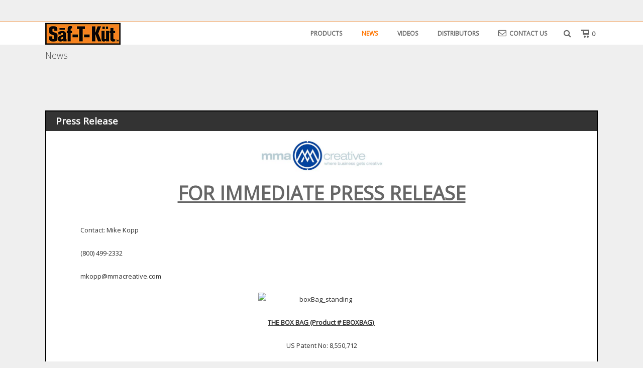

--- FILE ---
content_type: text/html; charset=UTF-8
request_url: https://www.saftkut.me/news-2/
body_size: 20394
content:
<!DOCTYPE html>
<html itemscope="itemscope" itemtype="https://schema.org/WebPage" xmlns="https://www.w3.org/1999/xhtml" lang="en-US">
    <head>
        <meta charset="UTF-8" />
        <meta name="viewport" content="width=device-width, initial-scale=1.0, minimum-scale=1.0, maximum-scale=1.0, user-scalable=0" />
        <meta http-equiv="X-UA-Compatible" content="IE=edge,chrome=1" />
        <meta http-equiv="Content-Type" content="text/html; charset=utf-8"/>
        <title itemprop="name">
        Saf-T-Kut   &#8211;  News        </title>
                  <link rel="shortcut icon" href="https://www.saftkut.me/wp-content/uploads/2014/04/favicon.ico"  />
        
        <link rel="alternate" type="application/rss+xml" title="Saf-T-Kut RSS Feed" href="https://www.saftkut.me/feed/">
        <link rel="alternate" type="application/atom+xml" title="Saf-T-Kut Atom Feed" href="https://www.saftkut.me/feed/atom/">
        <link rel="pingback" href="https://www.saftkut.me/xmlrpc.php">
         <!--[if lte IE 11]>
         <link rel='stylesheet' href='https://www.saftkut.me/wp-content/themes/ken/stylesheet/css/ie.css' />
         <![endif]-->

         <!--[if lte IE 9]>
         <script src="https://www.saftkut.me/wp-content/themes/ken/js/html5shiv.js" type="text/javascript"></script>
         <![endif]-->

         <!--[if lte IE 8]>
            <script type="text/javascript" src="https://www.saftkut.me/wp-content/themes/ken/js/respond.js"></script>
         <![endif]-->

        <script type="text/javascript" src="https://www.youtube.com/player_api"></script>
        <script type="text/javascript" src="https://a.vimeocdn.com/js/froogaloop2.min.js"></script>

         <script type="text/javascript">

          // Declare theme scripts namespace
          var ken = {};
          var php = {};

          var mk_theme_dir = "https://www.saftkut.me/wp-content/themes/ken",
          mk_theme_js_path = "https://www.saftkut.me/wp-content/themes/ken/js",
          mk_captcha_placeholder = "Enter Captcha",
          mk_captcha_invalid_txt = "Invalid. Try again.",
          mk_captcha_correct_txt = "Captcha correct.",
          mk_nav_res_width = 1140,
          mk_header_sticky = 1,
          mk_grid_width = 1140,
          mk_preloader_logo = "",
          mk_header_padding = 0,
          mk_accent_color = "#ff7500",
          mk_squeeze_header = 1,
          mk_logo_height = 44,
          mk_preloader_txt_color = "#444444",
          mk_preloader_bg_color = "#ffffff";
          mk_preloader_bar_color = "#ff7500",
          mk_no_more_posts = "No More Posts";
          mk_header_structure = "standard";
          mk_boxed_header = "1";

           var mk_header_trans_offset = 0;
                   </script>

    <script type="text/javascript">var ajaxurl = "https://www.saftkut.me/wp-admin/admin-ajax.php"</script>                        <script>
                            /* You can add more configuration options to webfontloader by previously defining the WebFontConfig with your options */
                            if ( typeof WebFontConfig === "undefined" ) {
                                WebFontConfig = new Object();
                            }
                            WebFontConfig['google'] = {families: ['Open+Sans']};

                            (function() {
                                var wf = document.createElement( 'script' );
                                wf.src = 'https://ajax.googleapis.com/ajax/libs/webfont/1.5.3/webfont.js';
                                wf.type = 'text/javascript';
                                wf.async = 'true';
                                var s = document.getElementsByTagName( 'script' )[0];
                                s.parentNode.insertBefore( wf, s );
                            })();
                        </script>
                    <meta name='robots' content='max-image-preview:large' />
<!-- This site has installed PayPal for WooCommerce v1.5.4 - https://www.angelleye.com/product/woocommerce-paypal-plugin/ -->
<link rel='dns-prefetch' href='//www.google.com' />
<link rel='dns-prefetch' href='//fonts.googleapis.com' />
<link rel="alternate" type="application/rss+xml" title="Saf-T-Kut &raquo; Feed" href="https://www.saftkut.me/feed/" />
<link rel="alternate" title="oEmbed (JSON)" type="application/json+oembed" href="https://www.saftkut.me/wp-json/oembed/1.0/embed?url=https%3A%2F%2Fwww.saftkut.me%2Fnews-2%2F" />
<link rel="alternate" title="oEmbed (XML)" type="text/xml+oembed" href="https://www.saftkut.me/wp-json/oembed/1.0/embed?url=https%3A%2F%2Fwww.saftkut.me%2Fnews-2%2F&#038;format=xml" />
		<!-- This site uses the Google Analytics by MonsterInsights plugin v9.11.0 - Using Analytics tracking - https://www.monsterinsights.com/ -->
		<!-- Note: MonsterInsights is not currently configured on this site. The site owner needs to authenticate with Google Analytics in the MonsterInsights settings panel. -->
					<!-- No tracking code set -->
				<!-- / Google Analytics by MonsterInsights -->
		<style id='wp-img-auto-sizes-contain-inline-css' type='text/css'>
img:is([sizes=auto i],[sizes^="auto," i]){contain-intrinsic-size:3000px 1500px}
/*# sourceURL=wp-img-auto-sizes-contain-inline-css */
</style>
<link rel='stylesheet' id='theme-styles-css' href='https://www.saftkut.me/wp-content/themes/ken/stylesheet/css/styles.min.css' type='text/css' media='all' />
<link rel='stylesheet' id='artbees-icons-css' href='https://www.saftkut.me/wp-content/themes/ken/stylesheet/css/artbees-icons.min.css' type='text/css' media='all' />
<link rel='stylesheet' id='fontawesome-css' href='https://www.saftkut.me/wp-content/themes/ken/stylesheet/css/font-awesome.min.css' type='text/css' media='all' />
<link rel='stylesheet' id='pe-line-icons-css' href='https://www.saftkut.me/wp-content/themes/ken/stylesheet/css/pe-line-icons.min.css' type='text/css' media='all' />
<link rel='stylesheet' id='flaticon-css' href='https://www.saftkut.me/wp-content/themes/ken/stylesheet/css/flaticon.min.css' type='text/css' media='all' />
<style id='wp-emoji-styles-inline-css' type='text/css'>

	img.wp-smiley, img.emoji {
		display: inline !important;
		border: none !important;
		box-shadow: none !important;
		height: 1em !important;
		width: 1em !important;
		margin: 0 0.07em !important;
		vertical-align: -0.1em !important;
		background: none !important;
		padding: 0 !important;
	}
/*# sourceURL=wp-emoji-styles-inline-css */
</style>
<style id='wp-block-library-inline-css' type='text/css'>
:root{--wp-block-synced-color:#7a00df;--wp-block-synced-color--rgb:122,0,223;--wp-bound-block-color:var(--wp-block-synced-color);--wp-editor-canvas-background:#ddd;--wp-admin-theme-color:#007cba;--wp-admin-theme-color--rgb:0,124,186;--wp-admin-theme-color-darker-10:#006ba1;--wp-admin-theme-color-darker-10--rgb:0,107,160.5;--wp-admin-theme-color-darker-20:#005a87;--wp-admin-theme-color-darker-20--rgb:0,90,135;--wp-admin-border-width-focus:2px}@media (min-resolution:192dpi){:root{--wp-admin-border-width-focus:1.5px}}.wp-element-button{cursor:pointer}:root .has-very-light-gray-background-color{background-color:#eee}:root .has-very-dark-gray-background-color{background-color:#313131}:root .has-very-light-gray-color{color:#eee}:root .has-very-dark-gray-color{color:#313131}:root .has-vivid-green-cyan-to-vivid-cyan-blue-gradient-background{background:linear-gradient(135deg,#00d084,#0693e3)}:root .has-purple-crush-gradient-background{background:linear-gradient(135deg,#34e2e4,#4721fb 50%,#ab1dfe)}:root .has-hazy-dawn-gradient-background{background:linear-gradient(135deg,#faaca8,#dad0ec)}:root .has-subdued-olive-gradient-background{background:linear-gradient(135deg,#fafae1,#67a671)}:root .has-atomic-cream-gradient-background{background:linear-gradient(135deg,#fdd79a,#004a59)}:root .has-nightshade-gradient-background{background:linear-gradient(135deg,#330968,#31cdcf)}:root .has-midnight-gradient-background{background:linear-gradient(135deg,#020381,#2874fc)}:root{--wp--preset--font-size--normal:16px;--wp--preset--font-size--huge:42px}.has-regular-font-size{font-size:1em}.has-larger-font-size{font-size:2.625em}.has-normal-font-size{font-size:var(--wp--preset--font-size--normal)}.has-huge-font-size{font-size:var(--wp--preset--font-size--huge)}.has-text-align-center{text-align:center}.has-text-align-left{text-align:left}.has-text-align-right{text-align:right}.has-fit-text{white-space:nowrap!important}#end-resizable-editor-section{display:none}.aligncenter{clear:both}.items-justified-left{justify-content:flex-start}.items-justified-center{justify-content:center}.items-justified-right{justify-content:flex-end}.items-justified-space-between{justify-content:space-between}.screen-reader-text{border:0;clip-path:inset(50%);height:1px;margin:-1px;overflow:hidden;padding:0;position:absolute;width:1px;word-wrap:normal!important}.screen-reader-text:focus{background-color:#ddd;clip-path:none;color:#444;display:block;font-size:1em;height:auto;left:5px;line-height:normal;padding:15px 23px 14px;text-decoration:none;top:5px;width:auto;z-index:100000}html :where(.has-border-color){border-style:solid}html :where([style*=border-top-color]){border-top-style:solid}html :where([style*=border-right-color]){border-right-style:solid}html :where([style*=border-bottom-color]){border-bottom-style:solid}html :where([style*=border-left-color]){border-left-style:solid}html :where([style*=border-width]){border-style:solid}html :where([style*=border-top-width]){border-top-style:solid}html :where([style*=border-right-width]){border-right-style:solid}html :where([style*=border-bottom-width]){border-bottom-style:solid}html :where([style*=border-left-width]){border-left-style:solid}html :where(img[class*=wp-image-]){height:auto;max-width:100%}:where(figure){margin:0 0 1em}html :where(.is-position-sticky){--wp-admin--admin-bar--position-offset:var(--wp-admin--admin-bar--height,0px)}@media screen and (max-width:600px){html :where(.is-position-sticky){--wp-admin--admin-bar--position-offset:0px}}

/*# sourceURL=wp-block-library-inline-css */
</style><link rel='stylesheet' id='wc-blocks-style-css' href='https://www.saftkut.me/wp-content/plugins/woocommerce/assets/client/blocks/wc-blocks.css' type='text/css' media='all' />
<style id='global-styles-inline-css' type='text/css'>
:root{--wp--preset--aspect-ratio--square: 1;--wp--preset--aspect-ratio--4-3: 4/3;--wp--preset--aspect-ratio--3-4: 3/4;--wp--preset--aspect-ratio--3-2: 3/2;--wp--preset--aspect-ratio--2-3: 2/3;--wp--preset--aspect-ratio--16-9: 16/9;--wp--preset--aspect-ratio--9-16: 9/16;--wp--preset--color--black: #000000;--wp--preset--color--cyan-bluish-gray: #abb8c3;--wp--preset--color--white: #ffffff;--wp--preset--color--pale-pink: #f78da7;--wp--preset--color--vivid-red: #cf2e2e;--wp--preset--color--luminous-vivid-orange: #ff6900;--wp--preset--color--luminous-vivid-amber: #fcb900;--wp--preset--color--light-green-cyan: #7bdcb5;--wp--preset--color--vivid-green-cyan: #00d084;--wp--preset--color--pale-cyan-blue: #8ed1fc;--wp--preset--color--vivid-cyan-blue: #0693e3;--wp--preset--color--vivid-purple: #9b51e0;--wp--preset--gradient--vivid-cyan-blue-to-vivid-purple: linear-gradient(135deg,rgb(6,147,227) 0%,rgb(155,81,224) 100%);--wp--preset--gradient--light-green-cyan-to-vivid-green-cyan: linear-gradient(135deg,rgb(122,220,180) 0%,rgb(0,208,130) 100%);--wp--preset--gradient--luminous-vivid-amber-to-luminous-vivid-orange: linear-gradient(135deg,rgb(252,185,0) 0%,rgb(255,105,0) 100%);--wp--preset--gradient--luminous-vivid-orange-to-vivid-red: linear-gradient(135deg,rgb(255,105,0) 0%,rgb(207,46,46) 100%);--wp--preset--gradient--very-light-gray-to-cyan-bluish-gray: linear-gradient(135deg,rgb(238,238,238) 0%,rgb(169,184,195) 100%);--wp--preset--gradient--cool-to-warm-spectrum: linear-gradient(135deg,rgb(74,234,220) 0%,rgb(151,120,209) 20%,rgb(207,42,186) 40%,rgb(238,44,130) 60%,rgb(251,105,98) 80%,rgb(254,248,76) 100%);--wp--preset--gradient--blush-light-purple: linear-gradient(135deg,rgb(255,206,236) 0%,rgb(152,150,240) 100%);--wp--preset--gradient--blush-bordeaux: linear-gradient(135deg,rgb(254,205,165) 0%,rgb(254,45,45) 50%,rgb(107,0,62) 100%);--wp--preset--gradient--luminous-dusk: linear-gradient(135deg,rgb(255,203,112) 0%,rgb(199,81,192) 50%,rgb(65,88,208) 100%);--wp--preset--gradient--pale-ocean: linear-gradient(135deg,rgb(255,245,203) 0%,rgb(182,227,212) 50%,rgb(51,167,181) 100%);--wp--preset--gradient--electric-grass: linear-gradient(135deg,rgb(202,248,128) 0%,rgb(113,206,126) 100%);--wp--preset--gradient--midnight: linear-gradient(135deg,rgb(2,3,129) 0%,rgb(40,116,252) 100%);--wp--preset--font-size--small: 13px;--wp--preset--font-size--medium: 20px;--wp--preset--font-size--large: 36px;--wp--preset--font-size--x-large: 42px;--wp--preset--spacing--20: 0.44rem;--wp--preset--spacing--30: 0.67rem;--wp--preset--spacing--40: 1rem;--wp--preset--spacing--50: 1.5rem;--wp--preset--spacing--60: 2.25rem;--wp--preset--spacing--70: 3.38rem;--wp--preset--spacing--80: 5.06rem;--wp--preset--shadow--natural: 6px 6px 9px rgba(0, 0, 0, 0.2);--wp--preset--shadow--deep: 12px 12px 50px rgba(0, 0, 0, 0.4);--wp--preset--shadow--sharp: 6px 6px 0px rgba(0, 0, 0, 0.2);--wp--preset--shadow--outlined: 6px 6px 0px -3px rgb(255, 255, 255), 6px 6px rgb(0, 0, 0);--wp--preset--shadow--crisp: 6px 6px 0px rgb(0, 0, 0);}:where(.is-layout-flex){gap: 0.5em;}:where(.is-layout-grid){gap: 0.5em;}body .is-layout-flex{display: flex;}.is-layout-flex{flex-wrap: wrap;align-items: center;}.is-layout-flex > :is(*, div){margin: 0;}body .is-layout-grid{display: grid;}.is-layout-grid > :is(*, div){margin: 0;}:where(.wp-block-columns.is-layout-flex){gap: 2em;}:where(.wp-block-columns.is-layout-grid){gap: 2em;}:where(.wp-block-post-template.is-layout-flex){gap: 1.25em;}:where(.wp-block-post-template.is-layout-grid){gap: 1.25em;}.has-black-color{color: var(--wp--preset--color--black) !important;}.has-cyan-bluish-gray-color{color: var(--wp--preset--color--cyan-bluish-gray) !important;}.has-white-color{color: var(--wp--preset--color--white) !important;}.has-pale-pink-color{color: var(--wp--preset--color--pale-pink) !important;}.has-vivid-red-color{color: var(--wp--preset--color--vivid-red) !important;}.has-luminous-vivid-orange-color{color: var(--wp--preset--color--luminous-vivid-orange) !important;}.has-luminous-vivid-amber-color{color: var(--wp--preset--color--luminous-vivid-amber) !important;}.has-light-green-cyan-color{color: var(--wp--preset--color--light-green-cyan) !important;}.has-vivid-green-cyan-color{color: var(--wp--preset--color--vivid-green-cyan) !important;}.has-pale-cyan-blue-color{color: var(--wp--preset--color--pale-cyan-blue) !important;}.has-vivid-cyan-blue-color{color: var(--wp--preset--color--vivid-cyan-blue) !important;}.has-vivid-purple-color{color: var(--wp--preset--color--vivid-purple) !important;}.has-black-background-color{background-color: var(--wp--preset--color--black) !important;}.has-cyan-bluish-gray-background-color{background-color: var(--wp--preset--color--cyan-bluish-gray) !important;}.has-white-background-color{background-color: var(--wp--preset--color--white) !important;}.has-pale-pink-background-color{background-color: var(--wp--preset--color--pale-pink) !important;}.has-vivid-red-background-color{background-color: var(--wp--preset--color--vivid-red) !important;}.has-luminous-vivid-orange-background-color{background-color: var(--wp--preset--color--luminous-vivid-orange) !important;}.has-luminous-vivid-amber-background-color{background-color: var(--wp--preset--color--luminous-vivid-amber) !important;}.has-light-green-cyan-background-color{background-color: var(--wp--preset--color--light-green-cyan) !important;}.has-vivid-green-cyan-background-color{background-color: var(--wp--preset--color--vivid-green-cyan) !important;}.has-pale-cyan-blue-background-color{background-color: var(--wp--preset--color--pale-cyan-blue) !important;}.has-vivid-cyan-blue-background-color{background-color: var(--wp--preset--color--vivid-cyan-blue) !important;}.has-vivid-purple-background-color{background-color: var(--wp--preset--color--vivid-purple) !important;}.has-black-border-color{border-color: var(--wp--preset--color--black) !important;}.has-cyan-bluish-gray-border-color{border-color: var(--wp--preset--color--cyan-bluish-gray) !important;}.has-white-border-color{border-color: var(--wp--preset--color--white) !important;}.has-pale-pink-border-color{border-color: var(--wp--preset--color--pale-pink) !important;}.has-vivid-red-border-color{border-color: var(--wp--preset--color--vivid-red) !important;}.has-luminous-vivid-orange-border-color{border-color: var(--wp--preset--color--luminous-vivid-orange) !important;}.has-luminous-vivid-amber-border-color{border-color: var(--wp--preset--color--luminous-vivid-amber) !important;}.has-light-green-cyan-border-color{border-color: var(--wp--preset--color--light-green-cyan) !important;}.has-vivid-green-cyan-border-color{border-color: var(--wp--preset--color--vivid-green-cyan) !important;}.has-pale-cyan-blue-border-color{border-color: var(--wp--preset--color--pale-cyan-blue) !important;}.has-vivid-cyan-blue-border-color{border-color: var(--wp--preset--color--vivid-cyan-blue) !important;}.has-vivid-purple-border-color{border-color: var(--wp--preset--color--vivid-purple) !important;}.has-vivid-cyan-blue-to-vivid-purple-gradient-background{background: var(--wp--preset--gradient--vivid-cyan-blue-to-vivid-purple) !important;}.has-light-green-cyan-to-vivid-green-cyan-gradient-background{background: var(--wp--preset--gradient--light-green-cyan-to-vivid-green-cyan) !important;}.has-luminous-vivid-amber-to-luminous-vivid-orange-gradient-background{background: var(--wp--preset--gradient--luminous-vivid-amber-to-luminous-vivid-orange) !important;}.has-luminous-vivid-orange-to-vivid-red-gradient-background{background: var(--wp--preset--gradient--luminous-vivid-orange-to-vivid-red) !important;}.has-very-light-gray-to-cyan-bluish-gray-gradient-background{background: var(--wp--preset--gradient--very-light-gray-to-cyan-bluish-gray) !important;}.has-cool-to-warm-spectrum-gradient-background{background: var(--wp--preset--gradient--cool-to-warm-spectrum) !important;}.has-blush-light-purple-gradient-background{background: var(--wp--preset--gradient--blush-light-purple) !important;}.has-blush-bordeaux-gradient-background{background: var(--wp--preset--gradient--blush-bordeaux) !important;}.has-luminous-dusk-gradient-background{background: var(--wp--preset--gradient--luminous-dusk) !important;}.has-pale-ocean-gradient-background{background: var(--wp--preset--gradient--pale-ocean) !important;}.has-electric-grass-gradient-background{background: var(--wp--preset--gradient--electric-grass) !important;}.has-midnight-gradient-background{background: var(--wp--preset--gradient--midnight) !important;}.has-small-font-size{font-size: var(--wp--preset--font-size--small) !important;}.has-medium-font-size{font-size: var(--wp--preset--font-size--medium) !important;}.has-large-font-size{font-size: var(--wp--preset--font-size--large) !important;}.has-x-large-font-size{font-size: var(--wp--preset--font-size--x-large) !important;}
/*# sourceURL=global-styles-inline-css */
</style>

<style id='classic-theme-styles-inline-css' type='text/css'>
/*! This file is auto-generated */
.wp-block-button__link{color:#fff;background-color:#32373c;border-radius:9999px;box-shadow:none;text-decoration:none;padding:calc(.667em + 2px) calc(1.333em + 2px);font-size:1.125em}.wp-block-file__button{background:#32373c;color:#fff;text-decoration:none}
/*# sourceURL=/wp-includes/css/classic-themes.min.css */
</style>
<link rel='stylesheet' id='layerslider-css' href='https://www.saftkut.me/wp-content/plugins/LayerSlider/static/css/layerslider.css' type='text/css' media='all' />
<link rel='stylesheet' id='ls-google-fonts-css' href='https://fonts.googleapis.com/css?family=Lato:100,300,regular,700,900|Open+Sans:300|Indie+Flower:regular|Oswald:300,regular,700&#038;subset=latin,latin-ext' type='text/css' media='all' />
<link rel='stylesheet' id='mk-woocommerce-css' href='https://www.saftkut.me/wp-content/themes/ken/stylesheet/css/mk-woocommerce.css' type='text/css' media='all' />
<style id='woocommerce-inline-inline-css' type='text/css'>
.woocommerce form .form-row .required { visibility: visible; }
/*# sourceURL=woocommerce-inline-inline-css */
</style>
<link rel='stylesheet' id='brands-styles-css' href='https://www.saftkut.me/wp-content/plugins/woocommerce/assets/css/brands.css' type='text/css' media='all' />
<link rel='stylesheet' id='mk-style-css' href='https://www.saftkut.me/wp-content/themes/ken-child/style.css' type='text/css' media='all' />
<link rel='stylesheet' id='theme-dynamic-styles-css' href='https://www.saftkut.me/wp-content/themes/ken/custom.css' type='text/css' media='all' />
<style id='theme-dynamic-styles-inline-css' type='text/css'>
.mk-grid,.mk-inner-grid{max-width: 1140px;}.theme-page-wrapper.right-layout .theme-content, .theme-page-wrapper.left-layout .theme-content{width: 70%;}.theme-page-wrapper #mk-sidebar.mk-builtin{width: 30%;}.mk-boxed-enabled,.mk-boxed-enabled #mk-header.sticky-header,.mk-boxed-enabled #mk-header.transparent-header-sticky,.mk-boxed-enabled .mk-secondary-header{max-width: 1200px;}@media handheld, only screen and (max-width: 1140px){#sub-footer .item-holder{margin:0 20px;}}body,.theme-main-wrapper{background-color:#efefef; background-position:right bottom;background-attachment:scroll;background-repeat:repeat;}.mk-side-dashboard {background-color:#191919;}.theme-main-wrapper:not(.vertical-header) #mk-header,.theme-main-wrapper:not(.vertical-header) .mk-secondary-header{border-top:1px solid #ff7500;}#mk-header,.mk-secondary-header{background-color:#fff; background-position:right bottom;background-attachment:scroll;background-repeat:repeat;;}.mk-header-toolbar{background-color:#eeeeee; background-position:right bottom;background-attachment:scroll;background-repeat:repeat;;;}.sticky-header-padding {background-color:#fff;}#mk-header.transparent-header-sticky,#mk-header.sticky-header {border-bottom:1px solid#e6e6e6;}.transparent-header.light-header-skin,.transparent-header.dark-header-skin {  border-top: none !important;  background: none !important;}#mk-page-title .mk-page-title-bg {background-color:#efefef; background-position:right bottom;background-repeat:repeat;border-bottom:1px solid #eeeeee;;height: 100%;width: 100%;top: 0;left: 0;transform: translateZ(0);-webkit-transform: translateZ(0);}.page-master-holder {position:relative;}body, html {width: 100%;height: 100%;}.background-img--page {background-color:#efefef; background-position:right bottom;background-repeat:repeat;height: 100%;width: 100%;position: absolute;top: 0;left: 0;transform: translateZ(0);-webkit-transform: translateZ(0);z-index:-1;}#mk-footer{background-color:#191919; background-position:right bottom;background-attachment:scroll;background-repeat:repeat;transform: translateZ(0);-webkit-transform: translateZ(0);}#sub-footer{background-color: #262626;}#mk-page-title{padding:40px 0;}#mk-page-title .mk-page-heading{font-size:18px;color:#545454;;;}#mk-breadcrumbs {line-height:18px;}.widgettitle{font-size:13px;font-weight:bold;}.widgettitle:after{}.mk-side-dashboard .widgettitle,.mk-side-dashboard .widgettitle a{color: #959595;}.mk-side-dashboard,.mk-side-dashboard p{color: #6f6f6f;}.mk-side-dashboard a{color: #ff7500;}.mk-side-dashboard a:hover{color: #303030;}#mk-sidebar .widgettitle,#mk-sidebar .widgettitle  a{color: #ff7500;}#mk-sidebar,#mk-sidebar p{color: #666666;}#mk-sidebar a{color: #ff7500;}#mk-sidebar a:hover{color: #eeeeee;}#mk-footer .widgettitle,#mk-footer .widgettitle a{color: #959595;}#mk-footer,#mk-footer p{color: #6f6f6f;}#mk-footer a{color: #afafaf;}#mk-footer a:hover{color: #ff7500;}.mk-footer-copyright,.mk-footer-copyright a {color: #666666 !important;}.mk-footer-social a {color: #666666 !important;}.mk-footer-social a:hover {color: #ff7500!important;}body{line-height: 20px;font-family:Open Sans;font-size:17px;color:#303030;}p {font-size:13px;color:#303030;line-height:26px;}a {color:#ff7500;}a:hover {color:#ffa659;}.page-master-holder h1,.page-master-holder h2,.page-master-holder h3,.page-master-holder h4,.page-master-holder h5,.page-master-holder h6{font-weight:600;color:#ff7500;}h1, h2, h3, h4, h5, h6{}input,button,textarea {font-family:Open Sans;}.header-searchform-input input[type=text]{background-color:#fff;}.theme-main-wrapper:not(.vertical-header) .sticky-header.sticky-header-padding {padding-top:44px;}.bottom-header-padding.none-sticky-header {padding-top:44px;}.bottom-header-padding.none-sticky-header {padding-top:44px;}.bottom-header-padding.sticky-header {padding-top:29px;}#mk-header:not(.header-structure-vertical) #mk-main-navigation > ul > li.menu-item,#mk-header:not(.header-structure-vertical) #mk-main-navigation > ul > li.menu-item > a,#mk-header:not(.header-structure-vertical) .mk-header-search,#mk-header:not(.header-structure-vertical) .mk-header-search a,#mk-header:not(.header-structure-vertical) .mk-header-wpml-ls,#mk-header:not(.header-structure-vertical) .mk-header-wpml-ls a,#mk-header:not(.header-structure-vertical) .mk-cart-link,#mk-header:not(.header-structure-vertical) .mk-responsive-cart-link,#mk-header:not(.header-structure-vertical) .dashboard-trigger,#mk-header:not(.header-structure-vertical) .responsive-nav-link,#mk-header:not(.header-structure-vertical) .mk-header-social a,#mk-header:not(.header-structure-vertical) .mk-margin-header-burger{height:44px;line-height:44px;}#mk-header:not(.header-structure-vertical).sticky-trigger-header #mk-main-navigation > ul > li.menu-item,#mk-header:not(.header-structure-vertical).sticky-trigger-header #mk-main-navigation > ul > li.menu-item > a,#mk-header:not(.header-structure-vertical).sticky-trigger-header .mk-header-search,#mk-header:not(.header-structure-vertical).sticky-trigger-header .mk-header-search a,#mk-header:not(.header-structure-vertical).sticky-trigger-header .mk-cart-link,#mk-header:not(.header-structure-vertical).sticky-trigger-header .mk-responsive-cart-link,#mk-header:not(.header-structure-vertical).sticky-trigger-header .dashboard-trigger,#mk-header:not(.header-structure-vertical).sticky-trigger-header .responsive-nav-link,#mk-header:not(.header-structure-vertical).sticky-trigger-header .mk-header-social a,#mk-header:not(.header-structure-vertical).sticky-trigger-header .mk-margin-header-burger,#mk-header:not(.header-structure-vertical).sticky-trigger-header .mk-header-wpml-ls,#mk-header:not(.header-structure-vertical).sticky-trigger-header .mk-header-wpml-ls a{height:29px;line-height:29px;}#mk-header:not(.header-structure-vertical).sticky-trigger-header #mk-main-navigation > ul > li.menu-item > a {padding-left:15px;padding-right:15px;}.mk-header-logo,.mk-header-logo a{height:44px;line-height:44px;}#mk-header:not(.header-structure-vertical).sticky-trigger-header .mk-header-logo,#mk-header:not(.header-structure-vertical).sticky-trigger-header .mk-header-logo a{height:29px;line-height:29px;}.vertical-expanded-state #mk-header.header-structure-vertical,.vertical-condensed-state  #mk-header.header-structure-vertical:hover{width: 280px !important;}#mk-header.header-structure-vertical{padding-left: 30px !important;padding-right: 30px !important;}.vertical-condensed-state .mk-vertical-menu {  width:220px;}.theme-main-wrapper.vertical-expanded-state #theme-page > .mk-main-wrapper-holder,.theme-main-wrapper.vertical-expanded-state #theme-page > .mk-page-section,.theme-main-wrapper.vertical-expanded-state #theme-page > .wpb_row,.theme-main-wrapper.vertical-expanded-state #mk-page-title,.theme-main-wrapper.vertical-expanded-state #mk-footer {padding-left: 280px;}@media handheld, only screen and (max-width:1140px) {.theme-main-wrapper.vertical-expanded-state #theme-page > .mk-main-wrapper-holder,.theme-main-wrapper.vertical-expanded-state #theme-page > .mk-page-section,.theme-main-wrapper.vertical-expanded-state #theme-page > .wpb_row,.theme-main-wrapper.vertical-expanded-state #mk-page-title,.theme-main-wrapper.vertical-expanded-state #mk-footer,.theme-main-wrapper.vertical-condensed-state #theme-page > .mk-main-wrapper-holder,.theme-main-wrapper.vertical-condensed-state #theme-page > .mk-page-section,.theme-main-wrapper.vertical-condensed-state #theme-page > .wpb_row,.theme-main-wrapper.vertical-condensed-state #mk-page-title,.theme-main-wrapper.vertical-condensed-state #mk-footer {padding-left: 0px;}}.theme-main-wrapper.vertical-header #mk-page-title,.theme-main-wrapper.vertical-header #mk-footer,.theme-main-wrapper.vertical-header #mk-header,.theme-main-wrapper.vertical-header #mk-header.header-structure-vertical .mk-vertical-menu{box-sizing: border-box;}@media handheld, only screen and (min-width:1140px) {.vertical-condensed-state #mk-header.header-structure-vertical:hover ~ #theme-page > .mk-main-wrapper-holder,.vertical-condensed-state #mk-header.header-structure-vertical:hover ~ #theme-page > .mk-page-section,.vertical-condensed-state #mk-header.header-structure-vertical:hover ~ #theme-page > .wpb_row,.vertical-condensed-state #mk-header.header-structure-vertical:hover ~ #mk-page-title,.vertical-condensed-state #mk-header.header-structure-vertical:hover ~ #mk-footer {padding-left: 280px ;}}.mk-header-logo,.mk-header-logo a {margin-top: 0px;margin-bottom: 0px;}#mk-header:not(.header-structure-vertical).sticky-trigger-header .mk-header-logo,#mk-header:not(.header-structure-vertical).sticky-trigger-header .mk-header-logo a{margin-top:0px;margin-bottom: 0px;}#mk-main-navigation > ul > li.menu-item > a {padding: 0 17px;font-size:12px;text-transform: uppercase;font-weight:bold;}.mk-header-logo.mk-header-logo-center {padding: 0 17px;}.mk-vertical-menu > li.menu-item > a {padding: 0 17px;font-size:12px;text-transform: uppercase;font-weight:bold;}.mk-vertical-menu li.menu-item > a,.mk-vertical-menu .mk-header-logo {text-align:left; }.main-navigation-ul > li ul.sub-menu li.menu-item a.menu-item-link{font-size:12px;text-transform: uppercase;font-weight:normal;}.mk-vertical-menu > li ul.sub-menu li.menu-item a{font-size:12px;text-transform: uppercase;font-weight:normal;}#mk-main-navigation > ul > li.menu-item > a,.mk-vertical-menu li.menu-item > a{color:#666666;background-color:;}#mk-main-navigation > ul > li.current-menu-item > a,#mk-main-navigation > ul > li.current-menu-ancestor > a,#mk-main-navigation > ul > li.menu-item:hover > a{color:#ff7500;background-color:;}.mk-vertical-menu > li.current-menu-item > a,.mk-vertical-menu > li.current-menu-ancestor > a,.mk-vertical-menu > li.menu-item:hover > a,.mk-vertical-menu ul li.menu-item:hover > a {color:#ff7500;}#mk-main-navigation > ul > li.menu-item > a:hover{color:#ff7500;background-color:;}.dashboard-trigger,.res-nav-active,.mk-header-social a,.mk-responsive-cart-link {color:#666666;}.dashboard-trigger:hover,.res-nav-active:hover {color:#ff7500;}#mk-main-navigation ul li.no-mega-menu > ul,#mk-main-navigation ul li.has-mega-menu > ul,#mk-main-navigation ul li.mk-header-wpml-ls > ul{border-top:1px solid #ff7500;}#mk-main-navigation ul li.no-mega-menu ul,#mk-main-navigation > ul > li.has-mega-menu > ul,.header-searchform-input .ui-autocomplete,.mk-shopping-box,.shopping-box-header > span,#mk-main-navigation ul li.mk-header-wpml-ls > ul {background-color:#191919;}#mk-main-navigation ul ul.sub-menu a.menu-item-link,#mk-main-navigation ul li.mk-header-wpml-ls > ul li a{color:#fff;}#mk-main-navigation ul ul li.current-menu-item > a.menu-item-link,#mk-main-navigation ul ul li.current-menu-ancestor > a.menu-item-link {color:#000;background-color:#ff7500 !important;}.header-searchform-input .ui-autocomplete .search-title,.header-searchform-input .ui-autocomplete .search-date,.header-searchform-input .ui-autocomplete i{color:#fff;}.header-searchform-input .ui-autocomplete i,.header-searchform-input .ui-autocomplete img{border-color:#fff;}.header-searchform-input .ui-autocomplete li:hover  i,.header-searchform-input .ui-autocomplete li:hover img{border-color:#000;}#mk-main-navigation .megamenu-title,.mk-mega-icon,.mk-shopping-box .mini-cart-title,.mk-shopping-box .mini-cart-button {color:#fff;}#mk-main-navigation ul ul.sub-menu a.menu-item-link:hover,.header-searchform-input .ui-autocomplete li:hover,#mk-main-navigation ul li.mk-header-wpml-ls > ul li a:hover{color:#000;background-color:#ff7500 !important;}.header-searchform-input .ui-autocomplete li:hover .search-title,.header-searchform-input .ui-autocomplete li:hover .search-date,.header-searchform-input .ui-autocomplete li:hover i,#mk-main-navigation ul ul.sub-menu a.menu-item-link:hover i{color:#000;}.header-searchform-input input[type=text],.dashboard-trigger,.header-search-icon,.header-search-close,.header-wpml-icon{color:#666666;}.header-search-icon {color:#666666;}.mk-burger-icon div {      background-color:#666666; }.header-search-icon:hover{color: #666666;}.responsive-nav-container, .responsive-shopping-box{background-color:#191919;}.mk-responsive-nav a,.mk-responsive-nav .has-mega-menu .megamenu-title{color:#fff;background-color:;}.mk-responsive-nav li a:hover{color:#000;background-color:#ff7500;}.mk-header-toolbar {border-color:transparent;}.mk-header-toolbar span {color:#444444;}.mk-header-toolbar span i {color:#444444;}.mk-header-toolbar a{color:#444444;}.mk-header-toolbar a:hover{color:#d3b76c;}.mk-header-toolbar a{color:#444444;}.mk-header-toolbar .mk-header-toolbar-social li a{color:#444444;}.mk-header-toolbar .mk-header-toolbar-social li a:hover{color:#d3b76c;}@media handheld, only screen and (max-width: 1240px){.dashboard-trigger.res-mode {display:block !important;}.dashboard-trigger.desktop-mode {display:none !important;}}@media handheld, only screen and (max-width: 1140px){#mk-header.sticky-header,.mk-secondary-header,.transparent-header-sticky {position: relative !important;left:auto !important;    right:auto!important;    top:auto !important;}#mk-header:not(.header-structure-vertical).put-header-bottom,#mk-header:not(.header-structure-vertical).put-header-bottom.sticky-trigger-header,#mk-header:not(.header-structure-vertical).put-header-bottom.header-offset-passed,.admin-bar #mk-header:not(.header-structure-vertical).put-header-bottom.sticky-trigger-header {position:relative;bottom:auto;}.mk-margin-header-burger {display:none;}.main-navigation-ul li.menu-item,.mk-vertical-menu li.menu-item,.main-navigation-ul li.sub-menu,.sticky-header-padding,.secondary-header-space{display:none !important;}.vertical-expanded-state #mk-header.header-structure-vertical, .vertical-condensed-state #mk-header.header-structure-vertical{width: 100% !important;height: auto !important;}.vertical-condensed-state  #mk-header.header-structure-vertical:hover {width: 100% !important;}.header-structure-vertical .mk-vertical-menu{position:relative;padding:0;width: 100%;}.header-structure-vertical .mk-header-social.inside-grid{position:relative;padding:0;width: auto;bottom: inherit !important;height:44px;line-height:44px;float:right !important;top: 0 !important;}/*.mk-header-logo, .mk-header-logo a {height:80px;line-height:80px;}#menu-main-navigation .mk-header-logo {margin-bottom:20px;}.mk-vertical-menu .responsive-nav-link {height:120px !important;}.mk-vertical-header-burger {display:none!important;}.header-structure-vertical .mk-header-social.inside-grid {height:120px;line-height:120px;}*/.vertical-condensed-state .header-structure-vertical .mk-vertical-menu>li.mk-header-logo {-webkit-transform: translate(0,0);-moz-transform: translate(0,0);-ms-transform: translate(0,0);-o-transform: translate(0,0);opacity: 1!important;position: relative!important;left: 0!important;}.vertical-condensed-state .header-structure-vertical .mk-vertical-header-burger{opacity:0 !important;}.mk-header-logo {padding:0 !important;}.mk-vertical-menu .responsive-nav-link{float:left !important;height:44px;}.mk-vertical-menu .responsive-nav-link i{height:44px;line-height:44px;}.mk-vertical-menu .mk-header-logo {float:left !important}.header-search-icon i,.mk-cart-link i,.mk-responsive-cart-link i{padding:0 !important;margin:0 !important;border:none !important;}.header-search-icon,.mk-cart-link,.mk-responsive-cart-link{margin:0 8px !important;padding:0 !important;}.mk-header-logo{margin-left:20px !important;display:inline-block !important;}.main-navigation-ul{text-align:center !important;}.responsive-nav-link {display:inline-block !important;}.mk-shopping-box {display:none !important;}.mk-shopping-cart{display:none !important;}.mk-responsive-shopping-cart{display: inline-block !important;}}#mk-header.transparent-header {  position: absolute;  left: 0;}.mk-boxed-enabled #mk-header.transparent-header {  left: inherit;}.add-corner-margin .mk-boxed-enabled #mk-header.transparent-header {  left: 0;}.transparent-header {  transition: all 0.3s ease-in-out;  -webkit-transition: all 0.3s ease-in-out;  -moz-transition: all 0.3s ease-in-out;  -ms-transition: all 0.3s ease-in-out;  -o-transition: all 0.3s ease-in-out;}.transparent-header.transparent-header-sticky {  opacity: 1;  left: auto !important;}.transparent-header #mk-main-navigation ul li .sub {  border-top: none;}.transparent-header .mk-cart-link:hover,.transparent-header .mk-responsive-cart-link:hover,.transparent-header .dashboard-trigger:hover,.transparent-header .res-nav-active:hover,.transparent-header .header-search-icon:hover {  opacity: 0.7;}.transparent-header .header-searchform-input input[type=text] {  background-color: transparent;}.transparent-header.light-header-skin .dashboard-trigger,.transparent-header.light-header-skin .dashboard-trigger:hover,.transparent-header.light-header-skin .res-nav-active,.transparent-header.light-header-skin #mk-main-navigation > ul > li.menu-item > a,.transparent-header.light-header-skin #mk-main-navigation > ul > li.current-menu-item > a,.transparent-header.light-header-skin #mk-main-navigation > ul > li.current-menu-ancestor > a,.transparent-header.light-header-skin #mk-main-navigation > ul > li.menu-item:hover > a,.transparent-header.light-header-skin #mk-main-navigation > ul > li.menu-item > a:hover,.transparent-header.light-header-skin .res-nav-active:hover,.transparent-header.light-header-skin .header-searchform-input input[type=text],.transparent-header.light-header-skin .header-search-icon,.transparent-header.light-header-skin .header-search-close,.transparent-header.light-header-skin .header-search-icon:hover,.transparent-header.light-header-skin .mk-cart-link,.transparent-header.light-header-skin .mk-responsive-cart-link,.transparent-header.light-header-skin .mk-header-social a,.transparent-header.light-header-skin .mk-header-wpml-ls a{  color: #fff !important;}.transparent-header.light-header-skin .mk-burger-icon div {  background-color: #fff;}.transparent-header.light-header-skin .mk-light-logo {  display: inline-block !important;}.transparent-header.light-header-skin .mk-dark-logo {  display: none !important;}.transparent-header.light-header-skin.transparent-header-sticky .mk-light-logo {  display: none !important;}.transparent-header.light-header-skin.transparent-header-sticky .mk-dark-logo {  display: inline-block !important;}.transparent-header.dark-header-skin .dashboard-trigger,.transparent-header.dark-header-skin .dashboard-trigger:hover,.transparent-header.dark-header-skin .res-nav-active,.transparent-header.dark-header-skin #mk-main-navigation > ul > li.menu-item > a,.transparent-header.dark-header-skin #mk-main-navigation > ul > li.current-menu-item > a,.transparent-header.dark-header-skin #mk-main-navigation > ul > li.current-menu-ancestor > a,.transparent-header.dark-header-skin #mk-main-navigation > ul > li.menu-item:hover > a,.transparent-header.dark-header-skin #mk-main-navigation > ul > li.menu-item > a:hover,.transparent-header.dark-header-skin .res-nav-active:hover,.transparent-header.dark-header-skin .header-searchform-input input[type=text],.transparent-header.dark-header-skin .header-search-icon,.transparent-header.dark-header-skin .header-search-close,.transparent-header.dark-header-skin .header-search-icon:hover,.transparent-header.dark-header-skin .mk-cart-link,.transparent-header.dark-header-skin .mk-responsive-cart-link,.transparent-header.dark-header-skin .mk-header-social a,.transparent-header.dark-header-skin .mk-header-wpml-ls a {  color: #444 !important;}.transparent-header.dark-header-skin .mk-burger-icon div {  background-color: #444;}.mk-skin-color,.blog-categories a,.blog-categories,.rating-star .rated,.widget_testimonials .testimonial-position,.testimonial-company,.portfolio-similar-meta .cats,.entry-meta .cats a,.search-meta span a,.search-meta span,.single-share-trigger:hover,.single-share-trigger.mk-toggle-active,.project_content_section .project_cats a,.mk-love-holder i:hover,.blog-comments i:hover,.comment-count i:hover,.widget_posts_lists li .cats a,.mk-employeee-networks li a:hover,.mk-tweet-shortcode span a,.classic-hover .portfolio-permalink:hover i,.mk-pricing-table .mk-icon-star,.mk-process-steps.dark-skin .step-icon,.mk-edge-next,.mk-edge-prev,.prev-item-caption,.next-item-caption,.mk-employees.column_rounded-style .team-member-position, .mk-employees.column-style .team-member-position,.mk-event-countdown.accent-skin .countdown-timer,.mk-event-countdown.accent-skin .countdown-text,.mk-box-text:hover i,.mk-process-steps.light-skin .mk-step:hover .step-icon,.mk-process-steps.light-skin .active-step-item .step-icon,.blog-modern-entry .blog-categories,.woocommerce-thanks-text{color: #ff7500;}.mk-love-holder .item-loved i,.widget_posts_lists .cats a,#mk-breadcrumbs a:hover,.widget_social_networks a.light,.widget_posts_tabs .cats a {color: #ff7500 !important;}a:hover,.mk-tweet-shortcode span a:hover {color:#ffa659;}/* Main Skin Color : Background-color Property */#wp-calendar td#today,div.jp-play-bar,.mk-header-button:hover,.next-prev-top .go-to-top:hover,.wide-eye-portfolio-item .portfolio-meta .the-title,.mk-portfolio-carousel .portfolio-meta:before,.meta-image.frame-grid-portfolio-item .portfolio-meta .the-title,.masonry-border,.author-social li a:hover,.slideshow-swiper-arrows:hover,.mk-clients-shortcode .clients-info,.mk-contact-form-wrapper .mk-form-row i.input-focused,.mk-login-form .form-row i.input-focused,.comment-form-row i.input-focused,.widget_social_networks a:hover,.mk-social-network a:hover,.blog-masonry-entry .post-type-icon:hover,.list-posttype-col .post-type-icon:hover,.single-type-icon,.demo_store,.product_loop_button:hover,.mk-process-steps.dark-skin .mk-step:hover .step-icon,.mk-process-steps.dark-skin .active-step-item .step-icon,.mk-process-steps.light-skin .step-icon,.mk-social-network a.light:hover,.widget_tag_cloud a:hover,.widget_categories a:hover,.edge-nav-bg,.gform_wrapper .button:hover,.mk-event-countdown.accent-skin li:before,.masonry-border,.mk-gallery.thumb-style .gallery-thumb-lightbox:hover,.fancybox-close:hover,.fancybox-nav span:hover,.blog-scroller-arrows:hover,ul.user-login li a i,.mk-isotop-filter ul li a.current,.mk-isotop-filter ul li a:hover{background-color: #ff7500;}::-webkit-selection{background-color: #ff7500;color:#fff;}::-moz-selection{background-color: #ff7500;color:#fff;}::selection{background-color: #ff7500;color:#fff;}.next-prev-top .go-to-top,.mk-contact-form-wrapper .text-input:focus, .mk-contact-form-wrapper .mk-textarea:focus,.widget .mk-contact-form-wrapper .text-input:focus, .widget .mk-contact-form-wrapper .mk-textarea:focus,.mk-contact-form-wrapper .mk-form-row i.input-focused,.comment-form-row .text-input:focus, .comment-textarea textarea:focus,.comment-form-row i.input-focused,.mk-login-form .form-row i.input-focused,.mk-login-form .form-row input:focus,.mk-event-countdown.accent-skin li{border-color: #ff7500!important;}#sub-footer{border-top:1px solid #ff7500;}.mk-divider .divider-inner i{background-color: #efefef;}.mk-loader{border: 2px solid #ff7500;}.alt-title span,.single-post-fancy-title span,.portfolio-social-share,.woocommerce-share ul{background-color: #efefef;}.woocommerce-page ul.products li.product .product_loop_button i,.woocommerce-page .entry-summary .star-rating,.woocommerce-page .quantity .plus,.woocommerce-page .quantity .minus,.product_meta a,.sku_wrapper span,.order-total,ul.cart_list .star-rating,ul.product_list_widget .star-rating,.mini-cart-remove,.product_loop_button i{color: #ff7500;}.mk-checkout-payement h3,.woocommerce-message .button:hover,.woocommerce-error .button:hover,.woocommerce-info .button:hover,.woocommerce.widget_shopping_cart .amount,.widget_product_categories .current-cat,.widget_product_categories li a:hover {color: #ff7500 !important;}.button-icon-holder i,.mini-cart-button i,.single_add_to_cart_button i,.product_loop_button:hover,.woocommerce-page ul.products li.product .product_loop_button:hover,.widget_price_filter .ui-slider .ui-slider-range,.mini-cart-remove:hover,.mini-cart-button:hover,.widget_product_tag_cloud a:hover,.product-single-lightbox:hover,span.onsale{background-color: #ff7500 !important;}.product-loading-icon {background-color:rgba(255,117,0,0.9);}.mk-cart-link {color:#666666;}.mk-cart-link:hover {color:#ff7500;}.mini-cart-remove,.mini-cart-button {border-color: #ff7500;}.mk-dynamic-styles {display:none}                    #mk-page-title {border-bottom:none;padding: 13px 0;}/* Gets rid of the sorting option on shop/products page */.woocommerce-ordering{display: none;}                
/*# sourceURL=theme-dynamic-styles-inline-css */
</style>
<script type="text/javascript" src="https://www.saftkut.me/wp-includes/js/jquery/jquery.min.js" id="jquery-core-js"></script>
<script type="text/javascript" src="https://www.saftkut.me/wp-includes/js/jquery/jquery-migrate.min.js" id="jquery-migrate-js"></script>
<script type="text/javascript" src="https://www.saftkut.me/wp-content/plugins/LayerSlider/static/js/layerslider.kreaturamedia.jquery.js" id="layerslider-js"></script>
<script type="text/javascript" src="https://www.saftkut.me/wp-content/plugins/LayerSlider/static/js/greensock.js" id="greensock-js"></script>
<script type="text/javascript" src="https://www.saftkut.me/wp-content/plugins/LayerSlider/static/js/layerslider.transitions.js" id="layerslider-transitions-js"></script>
<script type="text/javascript" src="https://www.google.com/jsapi" id="jsapifull-js"></script>
<script type="text/javascript" src="https://www.saftkut.me/wp-content/plugins/woocommerce/assets/js/jquery-blockui/jquery.blockUI.min.js" id="jquery-blockui-js" defer="defer" data-wp-strategy="defer"></script>
<script type="text/javascript" id="wc-add-to-cart-js-extra">
/* <![CDATA[ */
var wc_add_to_cart_params = {"ajax_url":"/wp-admin/admin-ajax.php","wc_ajax_url":"/?wc-ajax=%%endpoint%%","i18n_view_cart":"View cart","cart_url":"https://www.saftkut.me/cart/","is_cart":"","cart_redirect_after_add":"yes"};
//# sourceURL=wc-add-to-cart-js-extra
/* ]]> */
</script>
<script type="text/javascript" src="https://www.saftkut.me/wp-content/plugins/woocommerce/assets/js/frontend/add-to-cart.min.js" id="wc-add-to-cart-js" defer="defer" data-wp-strategy="defer"></script>
<script type="text/javascript" src="https://www.saftkut.me/wp-content/plugins/woocommerce/assets/js/js-cookie/js.cookie.min.js" id="js-cookie-js" defer="defer" data-wp-strategy="defer"></script>
<script type="text/javascript" id="woocommerce-js-extra">
/* <![CDATA[ */
var woocommerce_params = {"ajax_url":"/wp-admin/admin-ajax.php","wc_ajax_url":"/?wc-ajax=%%endpoint%%","i18n_password_show":"Show password","i18n_password_hide":"Hide password"};
//# sourceURL=woocommerce-js-extra
/* ]]> */
</script>
<script type="text/javascript" src="https://www.saftkut.me/wp-content/plugins/woocommerce/assets/js/frontend/woocommerce.min.js" id="woocommerce-js" defer="defer" data-wp-strategy="defer"></script>
<script type="text/javascript" id="WCPAY_ASSETS-js-extra">
/* <![CDATA[ */
var wcpayAssets = {"url":"https://www.saftkut.me/wp-content/plugins/woocommerce-payments/dist/"};
//# sourceURL=WCPAY_ASSETS-js-extra
/* ]]> */
</script>
<script type="text/javascript" src="https://www.saftkut.me/wp-content/themes/ken/framework/includes/woocommerce-quantity-increment/assets/js/wc-quantity-increment.min.js" id="wcqi-js-js"></script>
<script type="text/javascript" src="https://www.saftkut.me/wp-content/themes/ken/framework/includes/woocommerce-quantity-increment/assets/js/lib/number-polyfill.min.js" id="wcqi-number-polyfill-js"></script>
<link rel="https://api.w.org/" href="https://www.saftkut.me/wp-json/" /><link rel="alternate" title="JSON" type="application/json" href="https://www.saftkut.me/wp-json/wp/v2/pages/214" /><link rel="EditURI" type="application/rsd+xml" title="RSD" href="https://www.saftkut.me/xmlrpc.php?rsd" />

<link rel="canonical" href="https://www.saftkut.me/news-2/" />
<link rel='shortlink' href='https://www.saftkut.me/?p=214' />

		<!-- GA Google Analytics @ https://m0n.co/ga -->
		<script>
			(function(i,s,o,g,r,a,m){i['GoogleAnalyticsObject']=r;i[r]=i[r]||function(){
			(i[r].q=i[r].q||[]).push(arguments)},i[r].l=1*new Date();a=s.createElement(o),
			m=s.getElementsByTagName(o)[0];a.async=1;a.src=g;m.parentNode.insertBefore(a,m)
			})(window,document,'script','https://www.google-analytics.com/analytics.js','ga');
			ga('create', 'UA-91616905-5', 'auto');
			ga('send', 'pageview');
		</script>

	<!-- Starting: Conversion Tracking for WooCommerce (https://wordpress.org/plugins/woocommerce-conversion-tracking/) -->
<!-- End: Conversion Tracking for WooCommerce Codes -->
<script type="text/javascript">
(function(url){
	if(/(?:Chrome\/26\.0\.1410\.63 Safari\/537\.31|WordfenceTestMonBot)/.test(navigator.userAgent)){ return; }
	var addEvent = function(evt, handler) {
		if (window.addEventListener) {
			document.addEventListener(evt, handler, false);
		} else if (window.attachEvent) {
			document.attachEvent('on' + evt, handler);
		}
	};
	var removeEvent = function(evt, handler) {
		if (window.removeEventListener) {
			document.removeEventListener(evt, handler, false);
		} else if (window.detachEvent) {
			document.detachEvent('on' + evt, handler);
		}
	};
	var evts = 'contextmenu dblclick drag dragend dragenter dragleave dragover dragstart drop keydown keypress keyup mousedown mousemove mouseout mouseover mouseup mousewheel scroll'.split(' ');
	var logHuman = function() {
		if (window.wfLogHumanRan) { return; }
		window.wfLogHumanRan = true;
		var wfscr = document.createElement('script');
		wfscr.type = 'text/javascript';
		wfscr.async = true;
		wfscr.src = url + '&r=' + Math.random();
		(document.getElementsByTagName('head')[0]||document.getElementsByTagName('body')[0]).appendChild(wfscr);
		for (var i = 0; i < evts.length; i++) {
			removeEvent(evts[i], logHuman);
		}
	};
	for (var i = 0; i < evts.length; i++) {
		addEvent(evts[i], logHuman);
	}
})('//www.saftkut.me/?wordfence_lh=1&hid=C8A0426A3C9BC9927D82CB461C4578C8');
</script><meta name="generator" content="Ken Child Theme 3.3" />
	<noscript><style>.woocommerce-product-gallery{ opacity: 1 !important; }</style></noscript>
	<style id="sccss">/* fix sietwide banner covvering menu*/
body{
    padding-top: 43px;
}
/* Enter Your Custom CSS Here */
/* ----------- Typography --------*/
h1, h2, h3, h4, h5, h6 {
	font-family: 'BEBAS NEUE', 'open sans' 'sans-serif';
}

/* ----- Overide bebas neue font on certain H tags ----- */
.product-item-details h3, .inner-box h2, .mk-addresses-title, .address h3, .woocommerce-billing-fields h3, .woocommerce-billing-fields label, #order_review_heading, .woocommerce-billing-fields .checkbox, #ship-to-different-address, .title, .mk-woocommerce-title, .woocommerce h2, .woocommerce h3 {
	font-family: "open sans", sans-serif;
}
/* ----- END Overide bebas neue font on certain H tags ----- */
.accent-color {
	color: #f79320;
}
.sk_highlight {
	text-transform: uppercase;
	color: #f6821f;
	letter-spacing: 4px;
	font-size: 1.1em;
	font-family: 'BEBAS NEUE', 'open sans', 'sans-serif';
	padding: 0 5px;
}
.mk-side-dashboard a:hover {
	color: #eee;
}
.mk-side-dashboard .widgettitle:after {
	background-color: rgba(255, 255, 255, 0.33);
}
/* ----------- Home Page Slides--------*/
#saw-blade h3.accent-color {
	font-size: 2.5em;
	text-shadow: 2px 2px 1px #CCC;
}
#slide-box-bag h1 {
	color: #FFF;
	text-shadow: 2px 2px 2px #000;
	font-size: 74px !important;
t;
}
#slide-plumber-tool h1 {
	margin-bottom: 0px;
	padding: 0px;
	line-height: 0px;
	font-size: 4em;
	color: #fff;
	text-shadow: 2px 2px 2px #000;
}
#slide-plumber-tool p {
	color: #fff;
	font-size: 14px;
}
#slide-plumber-tool p span {
	color: #f6821f;
	font-weight: bold;
}
/* -----------Find A Rep Page  --------*/
#imap1message:empty {
	padding: 0px;
}
#imap1message {
	background: #efefef;
	padding: 20px;
	-webkit-border-radius: 10px;
	border-radius: 10px;
}

#imap2message:empty {
	padding: 0px;
}
#imap2message {
	background: #efefef;
	padding: 20px;
	-webkit-border-radius: 10px;
	border-radius: 10px;
    margin-top: 30px;
}
/* -----------Contact Us Page  --------*/
.fancy-title-span {
	font-size: 1.5em;
}
#ninja_forms_field_4_label {
	color: #666;
}
.ninja-forms-required-items {
	font-size: .9em;
	margin-bottom: 5px;
}
#ninja_forms_field_9 {
	display: block;
}
/*---- Where to buy ------*/
.su-row.boxed .su-column {
	padding: 10px;
	text-align: center;
	border: 1px solid #ccc;
	background-color: #fff;
}
/* -----------News 2 Press Release Page  --------*/
.News-Menu {
	list-style: none;
}
.pressRelease .su-box-content {
	padding: 1em 4em;
}
.pressRelease h2 {
	color: #666!important;
	text-decoration: underline;
}
/*-------------------- FOOTER -----------------------*/
.mk-contact-form-wrapper.dark-skin .text-input, .mk-contact-form-wrapper.dark-skin .mk-textarea {
	background-color: rgba(0, 0, 0, 0.3);
}
/*------------------------------ Responsive Media Quiries ---------------------*/




@media (min-width:320px) { /* smartphones, iPhone, portrait 480x320 phones */
}
@media (min-width:481px) { /* portrait e-readers (Nook/Kindle), smaller tablets @ 600 or @ 640 wide. */
}
@media (max-width:641px) {
/* portrait tablets, portrait iPad, landscape e-readers, landscape 800x480 or 854x480 phones */ 
#plumbers-helper-list {
	display: none;
}
img#plumbers-helper {
	margin-left: 50% !important;
}
}
@media (max-width:961px) {
/* tablet, landscape iPad, lo-res laptops ands desktops */
#plumbers-helper {
	margin-left: 40%;
	margin-top: 12%;
}
#plumbers-helper-title h1, #slide-plumber-tool h1 {
	font-size: 2em;
}
#slide-plumber-tool p {
	font-size: 12px;
}
}
@media (min-width:1025px) { /* big landscape tablets, laptops, and desktops */
}
@media (min-width:1281px) { /* hi-res laptops and desktops */
}
</style>
	<style>
		@media handheld, only screen and (max-width: 767px)
		{
			[class*="vc_custom_"]
			{
				padding-left: 0 !important;
				padding-right: 0 !important;
			}
		}
	</style>	
	    <link rel='stylesheet' id='su-shortcodes-css' href='https://www.saftkut.me/wp-content/plugins/shortcodes-ultimate/includes/css/shortcodes.css' type='text/css' media='all' />
</head>


<body data-rsssl=1 class="wp-singular page-template-default page page-id-214 wp-theme-ken wp-child-theme-ken-child theme-ken woocommerce-demo-store woocommerce-no-js">
  


<div class="theme-main-wrapper ">

<div id="mk-boxed-layout" class="mk-full-enabled ">



<header id="mk-header" class="sticky-header boxed-header header-align-left header-structure-standard put-header-top theme-main-header mk-header-module" data-header-style="block" data-header-structure="standard" data-transparent-skin="light" data-height="44" data-sticky-height="29">

<div class="mk-grid"><nav id="mk-main-navigation"><ul id="menu-main-menu" class="main-navigation-ul"><li class="responsive-nav-link">
			<div class="mk-burger-icon">
	              <div class="burger-icon-1"></div>
	              <div class="burger-icon-2"></div>
	              <div class="burger-icon-3"></div>
            	</div>
		</li><li class="dashboard-trigger res-mode"><i class=""></i></li><li class="mk-header-logo mobile-menu-exists"><a href="https://www.saftkut.me/" title="Saf-T-Kut"><img alt="Saf-T-Kut" class="mk-dark-logo" src="https://www.saftkut.me/wp-content/uploads/2014/04/logo_mobile.jpg" data-retina-src="" /><img alt="Saf-T-Kut" class="mk-mobile-logo" src="https://www.saftkut.me/wp-content/uploads/2014/04/logo_mobile.jpg" data-retina-src="" /></a></li><li id="menu-item-18" class="menu-item menu-item-type-post_type menu-item-object-page no-mega-menu"><a class="menu-item-link"  href="https://www.saftkut.me/shop/">Products</a></li>
<li id="menu-item-229" class="menu-item menu-item-type-post_type menu-item-object-page current-menu-item page_item page-item-214 current_page_item no-mega-menu"><a class="menu-item-link"  href="https://www.saftkut.me/news-2/">News</a></li>
<li id="menu-item-202" class="menu-item menu-item-type-post_type menu-item-object-page no-mega-menu"><a class="menu-item-link"  href="https://www.saftkut.me/videos/">Videos</a></li>
<li id="menu-item-369" class="menu-item menu-item-type-post_type menu-item-object-page no-mega-menu"><a class="menu-item-link"  href="https://www.saftkut.me/distributors/">Distributors</a></li>
<li id="menu-item-142" class="menu-item menu-item-type-post_type menu-item-object-page no-mega-menu"><a class="menu-item-link"  href="https://www.saftkut.me/contact-us/"><i class="mk-icon-envelope-o"></i>Contact Us</a></li>

<li class="mk-shopping-cart">

	
	<a href="https://www.saftkut.me/checkout/" class="mk-cart-link">
		<i class="mk-theme-icon-cart2"></i><span>0</span> 
	</a>

	
		<div class="mk-shopping-box">
		<div class="shopping-box-header"><span><span class="mk-skin-color"><i class="mk-theme-icon-cart2"></i>0 Items</span> In your Shopping Bag</span></div>
			<p class="empty">No products in the cart.</p>				</div>
	

</li>
<li class="mk-responsive-shopping-cart">

	
	<a href="https://www.saftkut.me/checkout/" class="mk-responsive-cart-link">
		<i class="mk-theme-icon-cart2"></i><span>0</span> 
	</a>

	
		<div class="mk-shopping-box">
		<div class="shopping-box-header"><span><span class="mk-skin-color"><i class="mk-theme-icon-cart2"></i>0 Items</span> In your Shopping Bag</span></div>
			<p class="empty">No products in the cart.</p>				</div>
	</li>
		<li class="mk-header-search ">
				<a class="header-search-icon" href="#"><i class="mk-icon-search"></i></a>
			</li><li class="mk-header-social inside-grid"></li></ul></nav><form method="get" class="header-searchform-input" action="https://www.saftkut.me">
            <input class="search-ajax-input" type="text" value="" name="s" id="s" />
            <input value="" type="submit" />
            <a href="#" class="header-search-close"><i class="mk-icon-close"></i></a>
   		 </form></div><div class="dashboard-trigger desktop-mode"><i class=""></i></div>

</header>


<div class="responsive-nav-container"></div>


<div class="sticky-header-padding sticky-header"></div>


<section id="mk-page-title" class="left-align" data-intro="none" data-fullHeight="false"><div class="mk-page-title-bg"></div><div class="mk-effect-gradient-layer"></div><div class="mk-grid"><h1 class="mk-page-heading">News</h1><div class="clearboth"></div></div></section>
<div id="theme-page" class="page-master-holder">
  	<div class="background-img background-img--page"></div>
	<div class="mk-main-wrapper-holder">
		<div class="theme-page-wrapper mk-main-wrapper full-layout  mk-grid vc_row-fluid">
			<div class="theme-content " itemprop="mainContentOfPage">
			
			
										<p>&nbsp;</p>
<div class="su-box su-box-style-default pressRelease" id="" style="border-color:#000000;border-radius:0px;"><div class="su-box-title" style="background-color:#333333;color:#FFFFFF;border-top-left-radius:0px;border-top-right-radius:0px">Press Release</div><div class="su-box-content su-u-clearfix su-u-trim" style="border-bottom-left-radius:0px;border-bottom-right-radius:0px">
<p><img decoding="async" class="aligncenter  wp-image-215" src="/wp-content/uploads/2016/02/Logo_mmaCreative.jpg" alt="mmaCreative-Logo" width="247" height="64" /></p>
<h2 style="text-align: center;">FOR IMMEDIATE PRESS RELEASE</h2>
<p>Contact: Mike Kopp</p>
<p>(800) 499-2332</p>
<p>mkopp@mmacreative.com</p>
<p><img decoding="async" class="aligncenter size-full wp-image-216" src="https://www.saf-t-kut.com/wp-content/uploads/2014/05/boxBag_standing.jpg" alt="boxBag_standing" width="252" height="156" /></p>
<p style="text-align: center;"><span style="text-decoration: underline;"><strong>THE BOX BAG (Product # EBOXBAG)</strong> </span></p>
<p style="text-align: center;">US Patent No: 8,550,712</p>
<p>Finally… a reliable, durable bag that is contractor grade and designed.  The BOX BAG has a common shape that stays erect when opened to full capacity. Shaped in the form of a “box”, the Box Bag handles can be folded outward, standing on its own, making it virtually an open receptacle that can either be used once and discarded, or cleaned and re-useable several times over due to its materialistic thickness. The Box Bag can be used for the containment and transfer of fluids, construction debris, yard trimmings, garbage, under a sink etc. Open and fold all sides outward, making the shape of a rectangle.</p>
<p>Here are just some of the endless uses for the BOX BAG:</p>
<p>-Construction Debris</p>
<p>-Yard Debris &amp; Cleanup</p>
<p>-Protection from wet and damp objects in the back of your car or home (a pulled toilet, under a sink to protect a cabinet).</p>
<p>&#8211; The Box Bag is capable of holding over 50 lbs of fluid and/or solid materials.</p>
<p>&#8211; The four corners, when gathered together, make carrying easy for one person.</p>
<p>-Due its lower profile, trash capacity is easier, less weight, and less frustrating for transfer. Its uses are endless…</p>
<p>&nbsp;</p>
<p>For more information on<strong>Saf-T-Kut™</strong>products, please call 1-800-SAFTKUT (723-8588) or visit us:</p>
<h4 style="text-align: center;"><a href="http://www.saftkut.com/">www.saftkut.com</a></h4>
<p style="text-align: center;"><strong>Saf-T-Kut™</strong>is a division of <strong>EBBCO INC.</strong>, a progressive developer &amp; manufacturer of innovative products for contractors, tradespeople, and do-it-yourselfers.</p>
<p>&nbsp;</p>
<p style="text-align: center;">To learn more about MMA Creative and its services, call (931) 528-8852 or visit either of the agency’s offices: at the historic Varsity Cinema movie theater, located at 705 N. Dixie Ave. in Cookeville; or at Nashville’s Cummins Station, 209 10th Ave. South, Suite 307. MMA can also be found online at www.mmacreative.com</p>
<p> </div></div>
<div class="su-box su-box-style-default pressRelease" id="" style="border-color:#000000;border-radius:0px;"><div class="su-box-title" style="background-color:#333333;color:#FFFFFF;border-top-left-radius:0px;border-top-right-radius:0px">Press Release</div><div class="su-box-content su-u-clearfix su-u-trim" style="border-bottom-left-radius:0px;border-bottom-right-radius:0px">
<p><img decoding="async" class="aligncenter  wp-image-215" src="/wp-content/uploads/2016/02/Logo_mmaCreative.jpg" alt="mmaCreative-Logo" width="247" height="64" /></p>
<h2 style="text-align: center;">FOR IMMEDIATE PRESS RELEASE</h2>
<p>Contact: Mike Kopp</p>
<p>(800) 499-2332</p>
<p>mkopp@mmacreative.com</p>
<p><img fetchpriority="high" decoding="async" class="aligncenter size-full wp-image-34" src="https://www.saf-t-kut.com/wp-content/uploads/2014/04/The-Plumbers-Helper.jpg" alt="The-Plumbers-Helper" width="481" height="309" /></p>
<p style="text-align: center;"><span style="text-decoration: underline;"><strong>THE PLUMBERS HELPER 10-in-1 Multi-tool</strong></span></p>
<p style="text-align: center;"><span style="text-decoration: underline;"><strong>(Product # EMULTITOOL)</strong></span></p>
<p style="text-align: center;"><strong>PATENT PENDING</strong></p>
<p>A first for the Plumbing trade. The 10 Piece Plumbers Helper is a simple and convenient tool. Developed for tasks involving quick and simple plumbing repairs and maintenance. This is what the Plumbers Helper has:</p>
<p>1)      A ¼” hex key for freeing up frozen and non-working garbage disposals.</p>
<p>2)      A standard Phillips #2 screwdriver bit.</p>
<p>3)      A de-burring tool for reaming out copper or plastic piping.</p>
<p>4)      A ¼” nut driver for loosening or tightening water heater vent screws and air- conditioning vents. Removable nut driver bit for interchanging with other sizes.</p>
<p>5)      A 5/16” standard nut driver for no-hub bands and hose clamps.</p>
<p>6)      A ¼” flathead screwdriver bit.</p>
<p>7)      An angle hook for retrieving o-rings and washers.</p>
<p>8)      A utility knife.</p>
<p>9)      A dual sided flat file.</p>
<p>10)  A convenient level.</p>
<p>For more information on<strong>Saf-T-Kut™</strong>products, please call 1-800-SAFTKUT (723-8588) or visit us:</p>
<h4 style="text-align: center;"><a href="http://www.saftkut.com/">www.saftkut.com</a></h4>
<p style="text-align: center;"><strong>Saf-T-Kut™</strong>is a division of <strong>EBBCO INC.</strong>, a progressive developer &amp; manufacturer of innovative products for contractors, tradespeople, and do-it-yourselfers.</p>
<p> <img decoding="async" class="aligncenter  wp-image-215" src="/wp-content/uploads/2016/02/Logo_mmaCreative.jpg" alt="mmaCreative-Logo" width="247" height="64" /></p>
<p style="text-align: center;">To learn more about MMA Creative and its services, call (931) 528-8852 or visit either of the agency’s offices: at the historic Varsity Cinema movie theater, located at 705 N. Dixie Ave. in Cookeville; or at Nashville’s Cummins Station, 209 10th Ave. South, Suite 307. MMA can also be found online at www.mmacreative.com.</p>
<p>&nbsp;</p>
<p>&nbsp;</p>
</div></div>
<div class="su-box su-box-style-default pressRelease" id="" style="border-color:#000000;border-radius:0px;"><div class="su-box-title" style="background-color:#333333;color:#FFFFFF;border-top-left-radius:0px;border-top-right-radius:0px">Press Release</div><div class="su-box-content su-u-clearfix su-u-trim" style="border-bottom-left-radius:0px;border-bottom-right-radius:0px">
<p><img decoding="async" class="aligncenter  wp-image-215" src="/wp-content/uploads/2016/02/Logo_mmaCreative.jpg" alt="mmaCreative-Logo" width="247" height="64" /></p>
<h2 style="text-align: center;">FOR IMMEDIATE PRESS RELEASE</h2>
<p>Contact: Mike Kopp</p>
<p>(800) 499-2332</p>
<p>mkopp@mmacreative.com</p>
<p><img loading="lazy" decoding="async" class="aligncenter size-full wp-image-209" src="https://www.saf-t-kut.com/wp-content/uploads/2014/05/plumbersHelpers.jpg" alt="plumbersHelpers" width="504" height="287" /></p>
<p style="text-align: center;"><strong>Brass Compression Ring Remover (Product #EBCRR)</strong></p>
<p style="text-align: center;">US Patent No: 8,209,835</p>
<p><strong>Saf-T-Kut™</strong> strikes again, and introduces THE FASTEST &amp; EASIEST WAY of removing brass compression rings and ferrules when removing old, existing water shut-offs and angle stops. The days of pulling tools that struggle to remove the existing brass ring, when replacing an angle stop are over!!! The <strong>Saf-T-Kut™</strong> <strong>BRASS COMPRESSION RING REMOVER</strong> simply “splits” the brass ring or ferrule, saving time and frustration. The concern of getting stuck or “mushrooming” and damaging the copper pipe is finally eliminated. Works on all 1/2&#8243; copper stub-outs.  For videos showing our products in action, and more information, please visit our website:</p>
<h4 style="text-align: center;"><a href="http://www.saftkut.com/">www.saftkut.com</a></h4>
<p><strong>Saf-T-Kut™</strong>is a division of <strong>EBBCO INC.</strong>, a progressive developer &amp; manufacturer of innovative products for contractors, tradespeople, and do-it-yourselfers.</p>
<p><img decoding="async" class="aligncenter  wp-image-215" src="/wp-content/uploads/2016/02/Logo_mmaCreative.jpg" alt="mmaCreative-Logo" width="247" height="64" /></p>
<p style="text-align: center;">To learn more about MMA Creative and its services, call (931) 528-8852 or visit either of the agency’s offices: at the historic Varsity Cinema movie theater, located at 705 N. Dixie Ave. in Cookeville; or at Nashville’s Cummins Station, 209 10th Ave. South, Suite 307. MMA can also be found online at www.mmacreative.com.</p>
<p>&nbsp;</p>
</div></div>
<div class="su-box su-box-style-default pressRelease" id="" style="border-color:#000000;border-radius:0px;"><div class="su-box-title" style="background-color:#333333;color:#FFFFFF;border-top-left-radius:0px;border-top-right-radius:0px">Press Release</div><div class="su-box-content su-u-clearfix su-u-trim" style="border-bottom-left-radius:0px;border-bottom-right-radius:0px">
<p><img decoding="async" class="aligncenter  wp-image-215" src="/wp-content/uploads/2016/02/Logo_mmaCreative.jpg" alt="mmaCreative-Logo" width="247" height="64" /></p>
<h2 style="text-align: center;">FOR IMMEDIATE PRESS RELEASE</h2>
<p>Contact: Mike Kopp</p>
<p>(800) 499-2332</p>
<p>mkopp@mmacreative.com</p>
<p><img loading="lazy" decoding="async" class="aligncenter size-full wp-image-29" src="https://www.saf-t-kut.com/wp-content/uploads/2014/04/Recip-mini-saw-blades1.png" alt="Recip mini saw-blades1" width="360" height="221" /></p>
<p style="text-align: center;"><strong><span style="text-decoration: underline;">Saf-T-Kut Drywall Blades (Product # ESAFTKUT)</span></strong></p>
<p style="text-align: center;">US Patent No: 8,365,644</p>
<p>Introducing the first innovative drywall blade specifically for accessing existing drywall or plaster board. If you or anyone you know…from a contractor to a do-it-yourselfer…<strong>have ever cut into anything behind existing drywall or plaster board, </strong>then here is a product to prevent future disasters. Saf-T-Kut drywall blades are designed for and fit most commercial reciprocating saws. These small orange blades have a serrated edge rather than teeth which cuts down drywall dust dramatically, making straight, fast, and safe drywall cuts. Two blades per pack, with an average lifespan of approximately 300’-500’ linear feet. For more information on Saf-T-Kut products, please call 1-800-SAFTKUT (723-8588) or visit us:</p>
<h4 style="text-align: center;"><a href="http://www.saftkut.com">www.saftkut.com</a></h4>
<p style="text-align: center;"><strong>Saf-T-Kut</strong> is a division of <strong>EBBCO INC.</strong>, a progressive developer &amp; manufacturer of innovative products for contractors, tradespeople, and do-it-yourselfers.</p>
<p style="text-align: center;"><img decoding="async" class="aligncenter  wp-image-215" src="/wp-content/uploads/2016/02/Logo_mmaCreative.jpg" alt="mmaCreative-Logo" width="247" height="64" /></p>
<p style="text-align: center;"><strong>Saf-T-Kut</strong> is a division of <strong>EBBCO INC.</strong>, a progressive developer &amp; manufacturer of innovative products for contractors, tradespeople, and do-it-yourselfers.</p>
</div></div>
						<div class="clearboth"></div>
						
										
			
			</div>
			
		<div class="clearboth"></div>	
		</div>
		<div class="clearboth"></div>
	</div>
</div>
<section id="mk-footer">
<div class="footer-wrapper mk-grid">
<div class="mk-padding-wrapper">
		<div class="mk-col-2-3">
			<div class="mk-col-1-3"><section id="contact_info-2" class="widget widget_contact_info"><div class="widgettitle">SafTKut</div>		<ul><li><i class="mk-theme-icon-phone"></i><span>714-573-4083</span></li><li><i class="mk-li-pinmap"></i><span itemprop="address" itemscope="" itemtype="http://schema.org/PostalAddress">2522 Chambers Rd #108, Tustin CA, 92780</span></li><li><i class="mk-icon-envelope-o"></i><span><a href="mailto:dan&#64;&#107;&#101;e&#112;&#111;&#110;&#98;uil&#100;&#105;&#110;g&#97;&#109;eric&#97;.co&#109;">&#100;&#97;n&#64;ke&#101;&#112;&#111;nbu&#105;ldi&#110;&#103;&#97;&#109;&#101;r&#105;&#99;&#97;&#46;c&#111;m</a></span></li><li><i class="mk-li-web"></i><span temprop="email"><a href="efax # 657-215-4480">efax # 657-215-4480</a></span></li></ul></section><section id="text-2" class="widget widget_text"><div class="widgettitle">Follow Us On</div>			<div class="textwidget"><a href="https://www.youtube.com/c/SafTKutIrvine" alt="Watch on youtube">Youtube</a><br >
</div>
		</section></div>
			<div class="mk-col-1-3"><section id="nav_menu-2" class="widget widget_nav_menu"><div class="menu-main-menu-container"><ul id="menu-main-menu-1" class="menu"><li id="menu-item-18" class="menu-item menu-item-type-post_type menu-item-object-page menu-item-18"><a href="https://www.saftkut.me/shop/">Products</a></li>
<li id="menu-item-229" class="menu-item menu-item-type-post_type menu-item-object-page current-menu-item page_item page-item-214 current_page_item menu-item-229"><a href="https://www.saftkut.me/news-2/" aria-current="page">News</a></li>
<li id="menu-item-202" class="menu-item menu-item-type-post_type menu-item-object-page menu-item-202"><a href="https://www.saftkut.me/videos/">Videos</a></li>
<li id="menu-item-369" class="menu-item menu-item-type-post_type menu-item-object-page menu-item-369"><a href="https://www.saftkut.me/distributors/">Distributors</a></li>
<li id="menu-item-142" class="menu-item menu-item-type-post_type menu-item-object-page menu-item-142"><a href="https://www.saftkut.me/contact-us/">Contact Us</a></li>
</ul></div></section></div>
			<div class="mk-col-1-3"><section id="woocommerce_products-3" class="widget woocommerce widget_products"><div class="widgettitle">Products</div><ul class="product_list_widget"><li>
	
	<a href="https://www.saftkut.me/product/plumbers-helper-10-1-multi-tool/">
		<img width="150" height="150" src="https://www.saftkut.me/wp-content/uploads/2014/04/The-Plumbers-Helper-1-150x150.jpg" class="attachment-woocommerce_thumbnail size-woocommerce_thumbnail" alt="Plumbers Helper 10-1 Multi Tool" decoding="async" loading="lazy" srcset="https://www.saftkut.me/wp-content/uploads/2014/04/The-Plumbers-Helper-1-150x150.jpg 150w, https://www.saftkut.me/wp-content/uploads/2014/04/The-Plumbers-Helper-1-300x300.jpg 300w, https://www.saftkut.me/wp-content/uploads/2014/04/The-Plumbers-Helper-1-100x100.jpg 100w, https://www.saftkut.me/wp-content/uploads/2014/04/The-Plumbers-Helper-1.jpg 500w" sizes="auto, (max-width: 150px) 100vw, 150px" />		<span class="product-title">Plumbers Helper 10-1 Multi Tool</span>
	</a>

				
	<span class="woocommerce-Price-amount amount"><bdi><span class="woocommerce-Price-currencySymbol">&#36;</span>18.99</bdi></span>
	</li>
<li>
	
	<a href="https://www.saftkut.me/product/compression-ring-cutter/">
		<img width="150" height="150" src="https://www.saftkut.me/wp-content/uploads/2014/04/IMG_0518-1-1-150x150.jpg" class="attachment-woocommerce_thumbnail size-woocommerce_thumbnail" alt="Brass Compression Ring Cutter" decoding="async" loading="lazy" srcset="https://www.saftkut.me/wp-content/uploads/2014/04/IMG_0518-1-1-150x150.jpg 150w, https://www.saftkut.me/wp-content/uploads/2014/04/IMG_0518-1-1-300x300.jpg 300w, https://www.saftkut.me/wp-content/uploads/2014/04/IMG_0518-1-1-100x100.jpg 100w, https://www.saftkut.me/wp-content/uploads/2014/04/IMG_0518-1-1.jpg 500w" sizes="auto, (max-width: 150px) 100vw, 150px" />		<span class="product-title">Brass Compression Ring Cutter</span>
	</a>

				
	<span class="woocommerce-Price-amount amount"><bdi><span class="woocommerce-Price-currencySymbol">&#36;</span>59.99</bdi></span>
	</li>
<li>
	
	<a href="https://www.saftkut.me/product/reciprocating-saw-blades/">
		<img width="150" height="150" src="https://www.saftkut.me/wp-content/uploads/2014/04/blades_3.jpg" class="attachment-woocommerce_thumbnail size-woocommerce_thumbnail" alt="Reciprocating Saw Blades 2-Pack" decoding="async" loading="lazy" srcset="https://www.saftkut.me/wp-content/uploads/2014/04/blades_3.jpg 2000w, https://www.saftkut.me/wp-content/uploads/2014/04/blades_3-150x150.jpg 150w, https://www.saftkut.me/wp-content/uploads/2014/04/blades_3-300x300.jpg 300w, https://www.saftkut.me/wp-content/uploads/2014/04/blades_3-1024x1024.jpg 1024w, https://www.saftkut.me/wp-content/uploads/2014/04/blades_3-100x100.jpg 100w" sizes="auto, (max-width: 150px) 100vw, 150px" />		<span class="product-title">Reciprocating Saw Blades 2-Pack</span>
	</a>

				
	<span class="woocommerce-Price-amount amount"><bdi><span class="woocommerce-Price-currencySymbol">&#36;</span>12.99</bdi></span>
	</li>
</ul></section></div>
		</div>
		<div class="mk-col-1-3"></div>
 
<div class="clearboth"></div>      
</div>
</div>
<div class="clearboth"></div>

<div id="sub-footer">
	<div class="mk-grid">
		<div class="item-holder">
		
    	<span class="mk-footer-copyright">© 2024 Saf-T-Kut. All Rights Reserved | Powered by <a href="http://www.48ws.com/" target="_blank">48WS.com</a></span>

    	<ul class="mk-footer-social"><li><a target="_blank" href="https://www.facebook.com/SafTKut"><i class="mk-icon-facebook"></i></a></li></ul>    	
		</div>
	</div>
	<div class="clearboth"></div>

</div>

</section>





</div><!-- End boxed layout -->
<a href="#" class="mk-go-top"><i class="mk-icon-angle-up"></i></a>
</div><!-- End Theme main Wrapper -->


<div class="mk-side-dashboard "><section id="login_form-2" class="widget widget_login_form"><div class="widgettitle">Login</div>
	<form class="mk-login-form dark-skin" action="login" method="post">
        <div class="form-row"><i class="mk-icon-user"></i><input id="username" type="text" name="username" placeholder="Username"></div>
        <div class="form-row"><i class="mk-icon-lock"></i><input id="password" type="password" name="password" placeholder="Password"></div>
        <input class="submit_button" type="submit" value="Login" name="submit">
        <input type="hidden" id="security" name="security" value="799ef2f5d8" /><input type="hidden" name="_wp_http_referer" value="/news-2/" />        <p class="mk-login-status"></p>
    </form>

</section><section id="woocommerce_widget_cart-2" class="widget woocommerce widget_shopping_cart"><div class="widgettitle">Cart</div><div class="widget_shopping_cart_content"></div></section><section id="woocommerce_products-2" class="widget woocommerce widget_products"><div class="widgettitle">Product</div><ul class="product_list_widget"><li>
	
	<a href="https://www.saftkut.me/product/reciprocating-saw-blades/">
		<img width="150" height="150" src="https://www.saftkut.me/wp-content/uploads/2014/04/blades_3.jpg" class="attachment-woocommerce_thumbnail size-woocommerce_thumbnail" alt="Reciprocating Saw Blades 2-Pack" decoding="async" loading="lazy" srcset="https://www.saftkut.me/wp-content/uploads/2014/04/blades_3.jpg 2000w, https://www.saftkut.me/wp-content/uploads/2014/04/blades_3-150x150.jpg 150w, https://www.saftkut.me/wp-content/uploads/2014/04/blades_3-300x300.jpg 300w, https://www.saftkut.me/wp-content/uploads/2014/04/blades_3-1024x1024.jpg 1024w, https://www.saftkut.me/wp-content/uploads/2014/04/blades_3-100x100.jpg 100w" sizes="auto, (max-width: 150px) 100vw, 150px" />		<span class="product-title">Reciprocating Saw Blades 2-Pack</span>
	</a>

				
	<span class="woocommerce-Price-amount amount"><bdi><span class="woocommerce-Price-currencySymbol">&#36;</span>12.99</bdi></span>
	</li>
<li>
	
	<a href="https://www.saftkut.me/product/compression-ring-cutter/">
		<img width="150" height="150" src="https://www.saftkut.me/wp-content/uploads/2014/04/IMG_0518-1-1-150x150.jpg" class="attachment-woocommerce_thumbnail size-woocommerce_thumbnail" alt="Brass Compression Ring Cutter" decoding="async" loading="lazy" srcset="https://www.saftkut.me/wp-content/uploads/2014/04/IMG_0518-1-1-150x150.jpg 150w, https://www.saftkut.me/wp-content/uploads/2014/04/IMG_0518-1-1-300x300.jpg 300w, https://www.saftkut.me/wp-content/uploads/2014/04/IMG_0518-1-1-100x100.jpg 100w, https://www.saftkut.me/wp-content/uploads/2014/04/IMG_0518-1-1.jpg 500w" sizes="auto, (max-width: 150px) 100vw, 150px" />		<span class="product-title">Brass Compression Ring Cutter</span>
	</a>

				
	<span class="woocommerce-Price-amount amount"><bdi><span class="woocommerce-Price-currencySymbol">&#36;</span>59.99</bdi></span>
	</li>
<li>
	
	<a href="https://www.saftkut.me/product/plumbers-helper-10-1-multi-tool/">
		<img width="150" height="150" src="https://www.saftkut.me/wp-content/uploads/2014/04/The-Plumbers-Helper-1-150x150.jpg" class="attachment-woocommerce_thumbnail size-woocommerce_thumbnail" alt="Plumbers Helper 10-1 Multi Tool" decoding="async" loading="lazy" srcset="https://www.saftkut.me/wp-content/uploads/2014/04/The-Plumbers-Helper-1-150x150.jpg 150w, https://www.saftkut.me/wp-content/uploads/2014/04/The-Plumbers-Helper-1-300x300.jpg 300w, https://www.saftkut.me/wp-content/uploads/2014/04/The-Plumbers-Helper-1-100x100.jpg 100w, https://www.saftkut.me/wp-content/uploads/2014/04/The-Plumbers-Helper-1.jpg 500w" sizes="auto, (max-width: 150px) 100vw, 150px" />		<span class="product-title">Plumbers Helper 10-1 Multi Tool</span>
	</a>

				
	<span class="woocommerce-Price-amount amount"><bdi><span class="woocommerce-Price-currencySymbol">&#36;</span>18.99</bdi></span>
	</li>
</ul></section></div>


<script type="speculationrules">
{"prefetch":[{"source":"document","where":{"and":[{"href_matches":"/*"},{"not":{"href_matches":["/wp-*.php","/wp-admin/*","/wp-content/uploads/*","/wp-content/*","/wp-content/plugins/*","/wp-content/themes/ken-child/*","/wp-content/themes/ken/*","/*\\?(.+)"]}},{"not":{"selector_matches":"a[rel~=\"nofollow\"]"}},{"not":{"selector_matches":".no-prefetch, .no-prefetch a"}}]},"eagerness":"conservative"}]}
</script>
        <!-- Autocomplete script by magerips.com -->
        <script type="text/javascript">  
    php = {
        hasAdminbar: false,
        json: ([{"name":"theme_header","params":{"stickyHeight":29.333333333333332}}] != null) ? [{"name":"theme_header","params":{"stickyHeight":29.333333333333332}}] : "",
        styles:  ''
      };
      
    var styleTag = document.createElement("style"),
      head = document.getElementsByTagName("head")[0];

    styleTag.type = "text/css";
    styleTag.innerHTML = php.styles;
    head.appendChild(styleTag);
    </script>	<script type='text/javascript'>
		(function () {
			var c = document.body.className;
			c = c.replace(/woocommerce-no-js/, 'woocommerce-js');
			document.body.className = c;
		})();
	</script>
	<script type="text/javascript" src="https://www.saftkut.me/wp-includes/js/jquery/ui/core.min.js" id="jquery-ui-core-js"></script>
<script type="text/javascript" src="https://www.saftkut.me/wp-includes/js/jquery/ui/tabs.min.js" id="jquery-ui-tabs-js"></script>
<script type="text/javascript" src="https://www.saftkut.me/wp-content/themes/ken/js/skrollr-min.js" id="skrollr-js"></script>
<script type="text/javascript" src="https://www.saftkut.me/wp-content/themes/ken/js/jquery.nicescroll.js" id="smoothScroll-js"></script>
<script type="text/javascript" src="https://www.saftkut.me/wp-content/themes/ken/js/SmoothScroll.js" id="SmoothScroll-js"></script>
<script type="text/javascript" src="https://www.saftkut.me/wp-content/themes/ken/js/min/plugins-ck.js" id="theme-plugins-min-js"></script>
<script type="text/javascript" id="theme-scripts-min-js-extra">
/* <![CDATA[ */
var ajax_login_object = {"ajaxurl":"https://www.saftkut.me/wp-admin/admin-ajax.php","redirecturl":"https://www.saftkut.me","loadingmessage":"Sending user info, please wait..."};
//# sourceURL=theme-scripts-min-js-extra
/* ]]> */
</script>
<script type="text/javascript" src="https://www.saftkut.me/wp-content/themes/ken/js/min/theme-scripts-ck.js" id="theme-scripts-min-js"></script>
<script type="text/javascript" src="https://www.saftkut.me/wp-content/themes/ken-child/custom.js" id="custom-js-js"></script>
<script type="text/javascript" src="https://www.saftkut.me/wp-includes/js/jquery/ui/menu.min.js" id="jquery-ui-menu-js"></script>
<script type="text/javascript" src="https://www.saftkut.me/wp-includes/js/dist/dom-ready.min.js" id="wp-dom-ready-js"></script>
<script type="text/javascript" src="https://www.saftkut.me/wp-includes/js/dist/hooks.min.js" id="wp-hooks-js"></script>
<script type="text/javascript" src="https://www.saftkut.me/wp-includes/js/dist/i18n.min.js" id="wp-i18n-js"></script>
<script type="text/javascript" id="wp-i18n-js-after">
/* <![CDATA[ */
wp.i18n.setLocaleData( { 'text direction\u0004ltr': [ 'ltr' ] } );
//# sourceURL=wp-i18n-js-after
/* ]]> */
</script>
<script type="text/javascript" src="https://www.saftkut.me/wp-includes/js/dist/a11y.min.js" id="wp-a11y-js"></script>
<script type="text/javascript" src="https://www.saftkut.me/wp-includes/js/jquery/ui/autocomplete.min.js" id="jquery-ui-autocomplete-js"></script>
<script type="text/javascript" src="https://www.saftkut.me/wp-content/plugins/woocommerce/assets/js/sourcebuster/sourcebuster.min.js" id="sourcebuster-js-js"></script>
<script type="text/javascript" id="wc-order-attribution-js-extra">
/* <![CDATA[ */
var wc_order_attribution = {"params":{"lifetime":1.0e-5,"session":30,"base64":false,"ajaxurl":"https://www.saftkut.me/wp-admin/admin-ajax.php","prefix":"wc_order_attribution_","allowTracking":true},"fields":{"source_type":"current.typ","referrer":"current_add.rf","utm_campaign":"current.cmp","utm_source":"current.src","utm_medium":"current.mdm","utm_content":"current.cnt","utm_id":"current.id","utm_term":"current.trm","utm_source_platform":"current.plt","utm_creative_format":"current.fmt","utm_marketing_tactic":"current.tct","session_entry":"current_add.ep","session_start_time":"current_add.fd","session_pages":"session.pgs","session_count":"udata.vst","user_agent":"udata.uag"}};
//# sourceURL=wc-order-attribution-js-extra
/* ]]> */
</script>
<script type="text/javascript" src="https://www.saftkut.me/wp-content/plugins/woocommerce/assets/js/frontend/order-attribution.min.js" id="wc-order-attribution-js"></script>
<script type="text/javascript" id="wc-cart-fragments-js-extra">
/* <![CDATA[ */
var wc_cart_fragments_params = {"ajax_url":"/wp-admin/admin-ajax.php","wc_ajax_url":"/?wc-ajax=%%endpoint%%","cart_hash_key":"wc_cart_hash_9256d76b1eabad4e927c610a08ac6bea","fragment_name":"wc_fragments_9256d76b1eabad4e927c610a08ac6bea","request_timeout":"5000"};
//# sourceURL=wc-cart-fragments-js-extra
/* ]]> */
</script>
<script type="text/javascript" src="https://www.saftkut.me/wp-content/plugins/woocommerce/assets/js/frontend/cart-fragments.min.js" id="wc-cart-fragments-js" defer="defer" data-wp-strategy="defer"></script>
<script id="wp-emoji-settings" type="application/json">
{"baseUrl":"https://s.w.org/images/core/emoji/17.0.2/72x72/","ext":".png","svgUrl":"https://s.w.org/images/core/emoji/17.0.2/svg/","svgExt":".svg","source":{"concatemoji":"https://www.saftkut.me/wp-includes/js/wp-emoji-release.min.js"}}
</script>
<script type="module">
/* <![CDATA[ */
/*! This file is auto-generated */
const a=JSON.parse(document.getElementById("wp-emoji-settings").textContent),o=(window._wpemojiSettings=a,"wpEmojiSettingsSupports"),s=["flag","emoji"];function i(e){try{var t={supportTests:e,timestamp:(new Date).valueOf()};sessionStorage.setItem(o,JSON.stringify(t))}catch(e){}}function c(e,t,n){e.clearRect(0,0,e.canvas.width,e.canvas.height),e.fillText(t,0,0);t=new Uint32Array(e.getImageData(0,0,e.canvas.width,e.canvas.height).data);e.clearRect(0,0,e.canvas.width,e.canvas.height),e.fillText(n,0,0);const a=new Uint32Array(e.getImageData(0,0,e.canvas.width,e.canvas.height).data);return t.every((e,t)=>e===a[t])}function p(e,t){e.clearRect(0,0,e.canvas.width,e.canvas.height),e.fillText(t,0,0);var n=e.getImageData(16,16,1,1);for(let e=0;e<n.data.length;e++)if(0!==n.data[e])return!1;return!0}function u(e,t,n,a){switch(t){case"flag":return n(e,"\ud83c\udff3\ufe0f\u200d\u26a7\ufe0f","\ud83c\udff3\ufe0f\u200b\u26a7\ufe0f")?!1:!n(e,"\ud83c\udde8\ud83c\uddf6","\ud83c\udde8\u200b\ud83c\uddf6")&&!n(e,"\ud83c\udff4\udb40\udc67\udb40\udc62\udb40\udc65\udb40\udc6e\udb40\udc67\udb40\udc7f","\ud83c\udff4\u200b\udb40\udc67\u200b\udb40\udc62\u200b\udb40\udc65\u200b\udb40\udc6e\u200b\udb40\udc67\u200b\udb40\udc7f");case"emoji":return!a(e,"\ud83e\u1fac8")}return!1}function f(e,t,n,a){let r;const o=(r="undefined"!=typeof WorkerGlobalScope&&self instanceof WorkerGlobalScope?new OffscreenCanvas(300,150):document.createElement("canvas")).getContext("2d",{willReadFrequently:!0}),s=(o.textBaseline="top",o.font="600 32px Arial",{});return e.forEach(e=>{s[e]=t(o,e,n,a)}),s}function r(e){var t=document.createElement("script");t.src=e,t.defer=!0,document.head.appendChild(t)}a.supports={everything:!0,everythingExceptFlag:!0},new Promise(t=>{let n=function(){try{var e=JSON.parse(sessionStorage.getItem(o));if("object"==typeof e&&"number"==typeof e.timestamp&&(new Date).valueOf()<e.timestamp+604800&&"object"==typeof e.supportTests)return e.supportTests}catch(e){}return null}();if(!n){if("undefined"!=typeof Worker&&"undefined"!=typeof OffscreenCanvas&&"undefined"!=typeof URL&&URL.createObjectURL&&"undefined"!=typeof Blob)try{var e="postMessage("+f.toString()+"("+[JSON.stringify(s),u.toString(),c.toString(),p.toString()].join(",")+"));",a=new Blob([e],{type:"text/javascript"});const r=new Worker(URL.createObjectURL(a),{name:"wpTestEmojiSupports"});return void(r.onmessage=e=>{i(n=e.data),r.terminate(),t(n)})}catch(e){}i(n=f(s,u,c,p))}t(n)}).then(e=>{for(const n in e)a.supports[n]=e[n],a.supports.everything=a.supports.everything&&a.supports[n],"flag"!==n&&(a.supports.everythingExceptFlag=a.supports.everythingExceptFlag&&a.supports[n]);var t;a.supports.everythingExceptFlag=a.supports.everythingExceptFlag&&!a.supports.flag,a.supports.everything||((t=a.source||{}).concatemoji?r(t.concatemoji):t.wpemoji&&t.twemoji&&(r(t.twemoji),r(t.wpemoji)))});
//# sourceURL=https://www.saftkut.me/wp-includes/js/wp-emoji-loader.min.js
/* ]]> */
</script>
	<script type="text/javascript">
	                                    	</script>




<script type="text/javascript">
	window.$ = jQuery

	var dynamic_styles = '';
	var dynamic_styles_ids = ([] != null) ? [] : [];

	var styleTag = document.createElement('style'),
		head = document.getElementsByTagName('head')[0];

	styleTag.type = 'text/css';
	styleTag.setAttribute('data-ajax', '');
	styleTag.innerHTML = dynamic_styles;
	head.appendChild(styleTag);


	$('.mk-dynamic-styles').each(function() {
		$(this).remove();
	});

	function ajaxStylesInjector() {
		$('.mk-dynamic-styles').each(function() {
			var $this = $(this),
				id = $this.attr('id'),
				commentedStyles = $this.html();
				styles = commentedStyles
						 .replace('<!--', '')
						 .replace('-->', '');

			if(dynamic_styles_ids.indexOf(id) === -1) {
				$('style[data-ajax]').append(styles);
				$this.remove();
			}

			dynamic_styles_ids.push(id);
		});
	};
</script>

</body>
</html>

--- FILE ---
content_type: text/css
request_url: https://www.saftkut.me/wp-content/themes/ken/stylesheet/css/pe-line-icons.min.css
body_size: 900
content:
@font-face{font-family:Pe-icon-line;src:url(../pe-line-icons/Pe-icon-line.eot?lqevop);src:url(../pe-line-icons/Pe-icon-line.eot?#iefixlqevop) format('embedded-opentype'),url(../pe-line-icons/Pe-icon-line.woff?lqevop) format('woff'),url(../pe-line-icons/Pe-icon-line.ttf?lqevop) format('truetype'),url(../pe-line-icons/Pe-icon-line.svg?lqevop#Pe-icon-line) format('svg');font-weight:400;font-style:normal}[class*=" mk-li-"],[class^=mk-li-]{display:inline-block;font-family:Pe-icon-line;speak:none;font-style:normal;font-weight:400;font-variant:normal;text-transform:none;line-height:1;-webkit-font-smoothing:antialiased;-moz-osx-font-smoothing:grayscale}.mk-li-web:before{content:"\e600"}.mk-li-volume:before{content:"\e601"}.mk-li-vinyl-disk:before{content:"\e602"}.mk-li-view:before{content:"\e603"}.mk-li-video:before{content:"\e604"}.mk-li-users:before{content:"\e605"}.mk-li-user:before{content:"\e606"}.mk-li-unlock:before{content:"\e607"}.mk-li-umbrella:before{content:"\e608"}.mk-li-tshirt:before{content:"\e609"}.mk-li-truck:before{content:"\e60a"}.mk-li-tool:before{content:"\e60b"}.mk-li-toilet-paper:before{content:"\e60c"}.mk-li-ticket:before{content:"\e60d"}.mk-li-target:before{content:"\e60e"}.mk-li-tablet:before{content:"\e60f"}.mk-li-sun:before{content:"\e610"}.mk-li-star:before{content:"\e611"}.mk-li-smile:before{content:"\e612"}.mk-li-shop:before{content:"\e613"}.mk-li-shield:before{content:"\e614"}.mk-li-settings:before{content:"\e615"}.mk-li-scissor:before{content:"\e616"}.mk-li-safe:before{content:"\e617"}.mk-li-rocket:before{content:"\e618"}.mk-li-refresh:before{content:"\e619"}.mk-li-posion:before{content:"\e61a"}.mk-li-portfolio:before{content:"\e61b"}.mk-li-pinmap:before{content:"\e61c"}.mk-li-pill:before{content:"\e61d"}.mk-li-image:before,.mk-li-photo:before{content:"\e61e"}.mk-li-phone:before{content:"\e61f"}.mk-li-pencil:before{content:"\e620"}.mk-li-paper-plane:before{content:"\e621"}.mk-li-notepad:before{content:"\e622"}.mk-li-notebook:before{content:"\e623"}.mk-li-news:before{content:"\e624"}.mk-li-net:before{content:"\e625"}.mk-li-music:before{content:"\e626"}.mk-li-mortarboard:before{content:"\e627"}.mk-li-monitor:before{content:"\e628"}.mk-li-money:before{content:"\e629"}.mk-li-micro:before{content:"\e62a"}.mk-li-message:before{content:"\e62b"}.mk-li-map:before{content:"\e62c"}.mk-li-mail:before{content:"\e62d"}.mk-li-magnet:before{content:"\e62e"}.mk-li-love:before{content:"\e62f"}.mk-li-loupe:before{content:"\e630"}.mk-li-lock:before{content:"\e631"}.mk-li-link:before{content:"\e632"}.mk-li-like:before{content:"\e633"}.mk-li-light:before{content:"\e634"}.mk-li-leaf:before{content:"\e635"}.mk-li-lamp:before{content:"\e636"}.mk-li-lab:before{content:"\e637"}.mk-li-key:before{content:"\e638"}.mk-li-joy:before{content:"\e639"}.mk-li-inbox:before{content:"\e63a"}.mk-li-ice:before{content:"\e63b"}.mk-li-host:before{content:"\e63c"}.mk-li-help:before{content:"\e63d"}.mk-li-headphones:before{content:"\e63e"}.mk-li-graph:before{content:"\e63f"}.mk-li-garbage:before{content:"\e640"}.mk-li-game-pad:before{content:"\e641"}.mk-li-food:before{content:"\e642"}.mk-li-flag:before{content:"\e643"}.mk-li-file:before{content:"\e644"}.mk-li-expand:before{content:"\e645"}.mk-li-drop:before{content:"\e646"}.mk-li-cup:before{content:"\e647"}.mk-li-copy:before{content:"\e648"}.mk-li-config:before{content:"\e649"}.mk-li-compass:before{content:"\e64a"}.mk-li-comments:before{content:"\e64b"}.mk-li-coffee:before{content:"\e64c"}.mk-li-cloud:before{content:"\e64d"}.mk-li-clock:before{content:"\e64e"}.mk-li-clip:before{content:"\e64f"}.mk-li-cinema:before{content:"\e650"}.mk-li-check:before{content:"\e651"}.mk-li-cd:before{content:"\e652"}.mk-li-cassette:before{content:"\e653"}.mk-li-cart:before{content:"\e654"}.mk-li-camera:before{content:"\e655"}.mk-li-call:before{content:"\e656"}.mk-li-calendar:before{content:"\e657"}.mk-li-calculator:before{content:"\e658"}.mk-li-brush:before{content:"\e659"}.mk-li-browser:before{content:"\e65a"}.mk-li-book:before{content:"\e65b"}.mk-li-bicycle:before{content:"\e65c"}.mk-li-bell:before{content:"\e65d"}.mk-li-battery:before{content:"\e65e"}.mk-li-bag:before{content:"\e65f"}.mk-li-attention:before{content:"\e660"}.mk-li-atom:before{content:"\e661"}.mk-li-apeaker:before{content:"\e662"}.mk-li-alarm:before{content:"\e663"}

--- FILE ---
content_type: text/css
request_url: https://www.saftkut.me/wp-content/themes/ken/stylesheet/css/mk-woocommerce.css
body_size: 17049
content:
.clear {
  clear: both;
}
.nobr {
  white-space: nowrap;
}
/**
 * Objects
 */
/* Primary colour for buttons (alt) */
/* Text on primary colour bg */
/* Secondary buttons */
/* Text on secondary colour bg */
/* Prices, In stock labels, sales flash */
/* Text on highlight colour bg */
/* Content BG - Tabs (active state) */
/* small, breadcrumbs etc */
/* Contains base colours like @primary */
/* Colours */
/* Price slider bar / layered nav UI */
/* Text on tertiary colour bg */
/* Price slider bg */
/* =Custom Font
-------------------------------------------------------------- */
@font-face {
  font-family: 'star';
  src: url('../woocommerce-fonts/star.eot');
  src: url('../woocommerce-fonts/star.eot?#iefix') format('embedded-opentype'), url('../woocommerce-fonts/star.woff') format('woff'), url('../woocommerce-fonts/star.ttf') format('truetype'), url('../woocommerce-fonts/star.svg#star') format('svg');
  font-weight: normal;
  font-style: normal;
}
@font-face {
  font-family: 'WooCommerce';
  src: url('../woocommerce-fonts/WooCommerce.eot');
  src: url('../woocommerce-fonts/WooCommerce.eot?#iefix') format('embedded-opentype'), url('../woocommerce-fonts/WooCommerce.woff') format('woff'), url('../woocommerce-fonts/WooCommerce.ttf') format('truetype'), url('../woocommerce-fonts/WooCommerce.svg#WooCommerce') format('svg');
  font-weight: normal;
  font-style: normal;
}
/* =Global styles/layout
-------------------------------------------------------------- */
p.demo_store {
  position: fixed;
  top: 0;
  left: 0;
  right: 0;
  margin: 0;
  width: 100%;
  font-size: 1em;
  padding: .5em 0;
  text-align: center;
  color: #ffffff;
  z-index: 99998;
}
.admin-bar p.demo_store {
  top: 28px;
}
/* =Utilities
-------------------------------------------------------------- */
.wc-forward:after,
.wc-forward a:after {
  font-family: 'WooCommerce';
  speak: none;
  font-weight: normal;
  font-variant: normal;
  text-transform: none;
  line-height: 1;
  -webkit-font-smoothing: antialiased;
  margin-left: 7px;
  content: "\e029";
}
.wc-backward:before,
.wc-backward a:before {
  font-family: 'WooCommerce';
  speak: none;
  font-weight: normal;
  font-variant: normal;
  text-transform: none;
  line-height: 1;
  -webkit-font-smoothing: antialiased;
  margin-right: 7px;
  content: "\e02f";
  font-size: .75em;
}
/* =Main Styles (namespace to avoid conflict with common global class names)
-------------------------------------------------------------- */
.woocommerce-page,
.woocommerce {
  /* =General Layout Styles
	-------------------------------------------------------------- */
  /* =Product Page
	-------------------------------------------------------------- */
  /* =Product Loops
	-------------------------------------------------------------- */
  /* &.columns-1 {
		ul.products {
			li.product {
				width: 100%;
				margin-right: 0;
			}
		}
	}
	&.columns-2 {
		ul.products {
			li.product {
				width: 50%;
			}
		}
	}
	&.columns-3 {
		ul.products {
			li.product {
				width: 33.3%;
			}
		}
	}
	&.columns-5 {
		ul.products {
			li.product {
				width: 20%;
			}
		}
	}
	&.columns-6 {
		ul.products {
			li.product {
				width: 16.5%;
			}
		}
	}
	*/
  /* =Theme additions
	-------------------------------------------------------------- */
  /* =Cart Page
	-------------------------------------------------------------- */
  /* =Cart Sidebar
	-------------------------------------------------------------- */
  /* =Forms
	-------------------------------------------------------------- */
  /* =Product Page
	-------------------------------------------------------------- */
  /* Sale labels */
  /* =Product Loops
	-------------------------------------------------------------- */
  /* =Buttons
	-------------------------------------------------------------- */
  /* =Quantity inputs
	-------------------------------------------------------------- */
  /* =Reviews/comments
	-------------------------------------------------------------- */
  /* Star rating */
  /* =Tables
	-------------------------------------------------------------- */
  /* =Cart
	-------------------------------------------------------------- */
  /* =Cart Sidebar
	-------------------------------------------------------------- */
  /* =Cart Page
	-------------------------------------------------------------- */
  /* =Forms
	-------------------------------------------------------------- */
  /* =Checkout
	-------------------------------------------------------------- */
  /* Payment box - appears on checkout and page page */
  /* =Order Page
	-------------------------------------------------------------- */
  /* =Account Page
	-------------------------------------------------------------- */
  /* =Layered Nav Widget
	-------------------------------------------------------------- */
  /* =Price Filter Widget
	-------------------------------------------------------------- */
}
.woocommerce-page .col2-set,
.woocommerce .col2-set {
  *zoom: 1;
  width: 100%;
}
.woocommerce-page .col2-set:before,
.woocommerce .col2-set:before,
.woocommerce-page .col2-set:after,
.woocommerce .col2-set:after {
  content: " ";
  display: table;
}
.woocommerce-page .col2-set:after,
.woocommerce .col2-set:after {
  clear: both;
}
.woocommerce-page .col2-set:before,
.woocommerce .col2-set:before,
.woocommerce-page .col2-set:after,
.woocommerce .col2-set:after {
  content: " ";
  display: table;
}
.woocommerce-page .col2-set:after,
.woocommerce .col2-set:after {
  clear: both;
}
.woocommerce-page .col2-set .col-1,
.woocommerce .col2-set .col-1 {
  float: left;
  width: 49.8%;
}
.woocommerce-page .col2-set .col-2,
.woocommerce .col2-set .col-2 {
  float: right;
  width: 49.8%;
}
@media handheld, only screen and (max-width: 767px) {
  .woocommerce-page .col2-set .col-1,
  .woocommerce .col2-set .col-1,
  .woocommerce-page .col2-set .col-2,
  .woocommerce .col2-set .col-2 {
    float: none;
    width: 100%;
  }
}
.woocommerce-page div.product,
.woocommerce div.product,
.woocommerce-page #content div.product,
.woocommerce #content div.product {
  /* gallery */
  /* Tabs on the product page */
}
.woocommerce-page div.product div.images,
.woocommerce div.product div.images,
.woocommerce-page #content div.product div.images,
.woocommerce #content div.product div.images {
  float: left;
  width: 50%;
}
.woocommerce-page div.product .gallery-thumb-large,
.woocommerce div.product .gallery-thumb-large,
.woocommerce-page #content div.product .gallery-thumb-large,
.woocommerce #content div.product .gallery-thumb-large {
  border: 2px solid #f7f7f7;
  margin: 0;
}
.woocommerce-page div.product .gallery-thumb-large #mk-single-product-swiper .slideshow-swiper-arrows,
.woocommerce div.product .gallery-thumb-large #mk-single-product-swiper .slideshow-swiper-arrows,
.woocommerce-page #content div.product .gallery-thumb-large #mk-single-product-swiper .slideshow-swiper-arrows,
.woocommerce #content div.product .gallery-thumb-large #mk-single-product-swiper .slideshow-swiper-arrows {
  color: #eee !important;
  border-color: #eee !important;
}
.woocommerce-page div.product .gallery-thumb-large #mk-single-product-swiper .slideshow-swiper-arrows i,
.woocommerce div.product .gallery-thumb-large #mk-single-product-swiper .slideshow-swiper-arrows i,
.woocommerce-page #content div.product .gallery-thumb-large #mk-single-product-swiper .slideshow-swiper-arrows i,
.woocommerce #content div.product .gallery-thumb-large #mk-single-product-swiper .slideshow-swiper-arrows i {
  color: #eee !important;
}
.woocommerce-page div.product div.gallery-thumbs-small,
.woocommerce div.product div.gallery-thumbs-small,
.woocommerce-page #content div.product div.gallery-thumbs-small,
.woocommerce #content div.product div.gallery-thumbs-small {
  border-top: none;
  text-align: left;
  display: block;
}
.woocommerce-page div.product div.gallery-thumbs-small a,
.woocommerce div.product div.gallery-thumbs-small a,
.woocommerce-page #content div.product div.gallery-thumbs-small a,
.woocommerce #content div.product div.gallery-thumbs-small a {
  border: 2px solid #f7f7f7;
  border-left: 0;
  border-top: 0;
}
.woocommerce-page div.product div.gallery-thumbs-small a:first-child,
.woocommerce div.product div.gallery-thumbs-small a:first-child,
.woocommerce-page #content div.product div.gallery-thumbs-small a:first-child,
.woocommerce #content div.product div.gallery-thumbs-small a:first-child {
  border-left: 2px solid #f7f7f7;
}
.woocommerce-page div.product div.summary,
.woocommerce div.product div.summary,
.woocommerce-page #content div.product div.summary,
.woocommerce #content div.product div.summary {
  float: right;
  width: 50%;
  padding-left: 50px;
}
.woocommerce-page div.product .woocommerce-tabs,
.woocommerce div.product .woocommerce-tabs,
.woocommerce-page #content div.product .woocommerce-tabs,
.woocommerce #content div.product .woocommerce-tabs {
  clear: both;
}
@media handheld, only screen and (max-width: 767px) {
  .woocommerce-page div.product .woocommerce-tabs,
  .woocommerce div.product .woocommerce-tabs,
  .woocommerce-page #content div.product .woocommerce-tabs,
  .woocommerce #content div.product .woocommerce-tabs {
    padding: 10px;
  }
}
.woocommerce-page div.product .woocommerce-tabs ul.tabs,
.woocommerce div.product .woocommerce-tabs ul.tabs,
.woocommerce-page #content div.product .woocommerce-tabs ul.tabs,
.woocommerce #content div.product .woocommerce-tabs ul.tabs {
  *zoom: 1;
}
.woocommerce-page div.product .woocommerce-tabs ul.tabs:before,
.woocommerce div.product .woocommerce-tabs ul.tabs:before,
.woocommerce-page #content div.product .woocommerce-tabs ul.tabs:before,
.woocommerce #content div.product .woocommerce-tabs ul.tabs:before,
.woocommerce-page div.product .woocommerce-tabs ul.tabs:after,
.woocommerce div.product .woocommerce-tabs ul.tabs:after,
.woocommerce-page #content div.product .woocommerce-tabs ul.tabs:after,
.woocommerce #content div.product .woocommerce-tabs ul.tabs:after {
  content: " ";
  display: table;
}
.woocommerce-page div.product .woocommerce-tabs ul.tabs:after,
.woocommerce div.product .woocommerce-tabs ul.tabs:after,
.woocommerce-page #content div.product .woocommerce-tabs ul.tabs:after,
.woocommerce #content div.product .woocommerce-tabs ul.tabs:after {
  clear: both;
}
.woocommerce-page div.product .woocommerce-tabs ul.tabs:before,
.woocommerce div.product .woocommerce-tabs ul.tabs:before,
.woocommerce-page #content div.product .woocommerce-tabs ul.tabs:before,
.woocommerce #content div.product .woocommerce-tabs ul.tabs:before,
.woocommerce-page div.product .woocommerce-tabs ul.tabs:after,
.woocommerce div.product .woocommerce-tabs ul.tabs:after,
.woocommerce-page #content div.product .woocommerce-tabs ul.tabs:after,
.woocommerce #content div.product .woocommerce-tabs ul.tabs:after {
  content: " ";
  display: table;
}
.woocommerce-page div.product .woocommerce-tabs ul.tabs:after,
.woocommerce div.product .woocommerce-tabs ul.tabs:after,
.woocommerce-page #content div.product .woocommerce-tabs ul.tabs:after,
.woocommerce #content div.product .woocommerce-tabs ul.tabs:after {
  clear: both;
}
.woocommerce-page div.product .woocommerce-tabs ul.tabs li,
.woocommerce div.product .woocommerce-tabs ul.tabs li,
.woocommerce-page #content div.product .woocommerce-tabs ul.tabs li,
.woocommerce #content div.product .woocommerce-tabs ul.tabs li {
  display: inline;
}
.woocommerce-page div.product #reviews .comment,
.woocommerce div.product #reviews .comment,
.woocommerce-page #content div.product #reviews .comment,
.woocommerce #content div.product #reviews .comment {
  *zoom: 1;
}
.woocommerce-page div.product #reviews .comment:before,
.woocommerce div.product #reviews .comment:before,
.woocommerce-page #content div.product #reviews .comment:before,
.woocommerce #content div.product #reviews .comment:before,
.woocommerce-page div.product #reviews .comment:after,
.woocommerce div.product #reviews .comment:after,
.woocommerce-page #content div.product #reviews .comment:after,
.woocommerce #content div.product #reviews .comment:after {
  content: " ";
  display: table;
}
.woocommerce-page div.product #reviews .comment:after,
.woocommerce div.product #reviews .comment:after,
.woocommerce-page #content div.product #reviews .comment:after,
.woocommerce #content div.product #reviews .comment:after {
  clear: both;
}
.woocommerce-page div.product #reviews .comment:before,
.woocommerce div.product #reviews .comment:before,
.woocommerce-page #content div.product #reviews .comment:before,
.woocommerce #content div.product #reviews .comment:before,
.woocommerce-page div.product #reviews .comment:after,
.woocommerce div.product #reviews .comment:after,
.woocommerce-page #content div.product #reviews .comment:after,
.woocommerce #content div.product #reviews .comment:after {
  content: " ";
  display: table;
}
.woocommerce-page div.product #reviews .comment:after,
.woocommerce div.product #reviews .comment:after,
.woocommerce-page #content div.product #reviews .comment:after,
.woocommerce #content div.product #reviews .comment:after {
  clear: both;
}
.woocommerce-page div.product #reviews .comment img,
.woocommerce div.product #reviews .comment img,
.woocommerce-page #content div.product #reviews .comment img,
.woocommerce #content div.product #reviews .comment img {
  float: right;
  height: auto;
}
.woocommerce-page div.product .product_meta,
.woocommerce div.product .product_meta,
.woocommerce-page #content div.product .product_meta,
.woocommerce #content div.product .product_meta {
  font-size: 13px !important;
  color: #696969;
  margin-bottom: 15px;
}
.woocommerce-page div.product .tagged_as,
.woocommerce div.product .tagged_as,
.woocommerce-page #content div.product .tagged_as,
.woocommerce #content div.product .tagged_as {
  display: block;
}
.woocommerce-page div.product .sku_wrapper,
.woocommerce div.product .sku_wrapper,
.woocommerce-page #content div.product .sku_wrapper,
.woocommerce #content div.product .sku_wrapper {
  display: block;
}
@media handheld, only screen and (max-width: 767px) {
  .woocommerce-page div.product div.summary,
  .woocommerce div.product div.summary,
  .woocommerce-page #content div.product div.summary,
  .woocommerce #content div.product div.summary,
  .woocommerce-page div.product div.images,
  .woocommerce div.product div.images,
  .woocommerce-page #content div.product div.images,
  .woocommerce #content div.product div.images {
    width: 100%;
    float: none;
    padding-right: 0;
    padding-left: 0;
  }
  .woocommerce-page div.product div.images,
  .woocommerce div.product div.images,
  .woocommerce-page #content div.product div.images,
  .woocommerce #content div.product div.images {
    margin-top: 20px;
  }
}
.woocommerce-page #quantity,
.woocommerce #quantity,
.woocommerce-page #content .quantity,
.woocommerce #content .quantity {
  /* Disable input[type=number] buttons until the world is ready */
}
.woocommerce-page #quantity input::-webkit-outer-spin-button,
.woocommerce #quantity input::-webkit-outer-spin-button,
.woocommerce-page #content .quantity input::-webkit-outer-spin-button,
.woocommerce #content .quantity input::-webkit-outer-spin-button,
.woocommerce-page #quantity input::-webkit-inner-spin-button,
.woocommerce #quantity input::-webkit-inner-spin-button,
.woocommerce-page #content .quantity input::-webkit-inner-spin-button,
.woocommerce #content .quantity input::-webkit-inner-spin-button {
  -webkit-appearance: none;
  margin: 0;
}
.woocommerce-page .related,
.woocommerce .related,
.woocommerce-page .upsells.products,
.woocommerce .upsells.products {
  *zoom: 1;
  width: 100%;
  float: left;
}
.woocommerce-page .related:before,
.woocommerce .related:before,
.woocommerce-page .upsells.products:before,
.woocommerce .upsells.products:before,
.woocommerce-page .related:after,
.woocommerce .related:after,
.woocommerce-page .upsells.products:after,
.woocommerce .upsells.products:after {
  content: " ";
  display: table;
}
.woocommerce-page .related:after,
.woocommerce .related:after,
.woocommerce-page .upsells.products:after,
.woocommerce .upsells.products:after {
  clear: both;
}
.woocommerce-page .related:before,
.woocommerce .related:before,
.woocommerce-page .upsells.products:before,
.woocommerce .upsells.products:before,
.woocommerce-page .related:after,
.woocommerce .related:after,
.woocommerce-page .upsells.products:after,
.woocommerce .upsells.products:after {
  content: " ";
  display: table;
}
.woocommerce-page .related:after,
.woocommerce .related:after,
.woocommerce-page .upsells.products:after,
.woocommerce .upsells.products:after {
  clear: both;
}
.woocommerce-page .related ul.products,
.woocommerce .related ul.products,
.woocommerce-page .upsells.products ul.products,
.woocommerce .upsells.products ul.products,
.woocommerce-page .related ul,
.woocommerce .related ul,
.woocommerce-page .upsells.products ul,
.woocommerce .upsells.products ul {
  float: none;
}
.woocommerce-page .related ul.products li.product,
.woocommerce .related ul.products li.product,
.woocommerce-page .upsells.products ul.products li.product,
.woocommerce .upsells.products ul.products li.product,
.woocommerce-page .related ul li.product,
.woocommerce .related ul li.product,
.woocommerce-page .upsells.products ul li.product,
.woocommerce .upsells.products ul li.product {
  width: 49.8%;
}
.woocommerce-page .related ul.products li.product img,
.woocommerce .related ul.products li.product img,
.woocommerce-page .upsells.products ul.products li.product img,
.woocommerce .upsells.products ul.products li.product img,
.woocommerce-page .related ul li.product img,
.woocommerce .related ul li.product img,
.woocommerce-page .upsells.products ul li.product img,
.woocommerce .upsells.products ul li.product img {
  width: 100%;
  height: auto;
}
.woocommerce-page ul.products,
.woocommerce ul.products {
  clear: both;
  *zoom: 1;
}
.woocommerce-page ul.products:before,
.woocommerce ul.products:before,
.woocommerce-page ul.products:after,
.woocommerce ul.products:after {
  content: " ";
  display: table;
}
.woocommerce-page ul.products:after,
.woocommerce ul.products:after {
  clear: both;
}
.woocommerce-page ul.products:before,
.woocommerce ul.products:before,
.woocommerce-page ul.products:after,
.woocommerce ul.products:after {
  content: " ";
  display: table;
}
.woocommerce-page ul.products:after,
.woocommerce ul.products:after {
  clear: both;
}
.woocommerce-page ul.products li.product,
.woocommerce ul.products li.product {
  float: left;
  margin: 0;
  padding: 0;
  position: relative;
  width: 33.3%;
}
.woocommerce-page ul.products li.product img,
.woocommerce ul.products li.product img {
  width: 100%;
}
.woocommerce-page ul.products li.product.one-column,
.woocommerce ul.products li.product.one-column {
  width: 100%;
}
.woocommerce-page ul.products li.product.two-column,
.woocommerce ul.products li.product.two-column {
  width: 49.8%;
}
.woocommerce-page ul.products li.product.three-column,
.woocommerce ul.products li.product.three-column {
  width: 33.2%;
}
.woocommerce-page ul.products li.product.four-column,
.woocommerce ul.products li.product.four-column {
  width: 24.8%;
}
.woocommerce-page ul.products li.product.four-column .product-hover-image,
.woocommerce ul.products li.product.four-column .product-hover-image {
  left: -1px !important;
}
@media handheld, only screen and (max-width: 960px) {
  .woocommerce-page ul.products li.product.three-column,
  .woocommerce ul.products li.product.three-column,
  .woocommerce-page ul.products li.product.four-column,
  .woocommerce ul.products li.product.four-column,
  .woocommerce-page ul.products li.product.five-column,
  .woocommerce ul.products li.product.five-column,
  .woocommerce-page ul.products li.product.six-column,
  .woocommerce ul.products li.product.six-column {
    width: 49.8% !important;
    max-width: 100% !important;
  }
}
@media handheld, only screen and (max-width: 550px) {
  .woocommerce-page ul.products li.product.three-column,
  .woocommerce ul.products li.product.three-column,
  .woocommerce-page ul.products li.product.four-column,
  .woocommerce ul.products li.product.four-column,
  .woocommerce-page ul.products li.product.two-column,
  .woocommerce ul.products li.product.two-column {
    width: 100% !important;
    max-width: 100% !important;
  }
}
.woocommerce-page ul.products .item-holder,
.woocommerce ul.products .item-holder {
  margin: 0 12px 24px 12px;
}
.woocommerce-page ul.products .item-holder .product-loop-thumb,
.woocommerce ul.products .item-holder .product-loop-thumb {
  display: block;
  position: relative;
  overflow: hidden;
}
.woocommerce-page .product-category img,
.woocommerce .product-category img {
  transform: scale(1);
  -webkit-transform: scale(1);
  -moz-transform: scale(1);
  -ms-transform: scale(1);
  -o-transform: scale(1);
  -webkit-transition: transform 0.35s ease-in-out 0.2s;
  -moz-transition: transform 0.35s ease-in-out 0.2s;
  -o-transition: transform 0.35s ease-in-out 0.2s;
  transition: transform 0.35s ease-in-out 0.2s;
  transition: transform 0.35s;
  -webkit-transition: transform 0.35s;
  -moz-transition: transform 0.35s;
  -ms-transition: transform 0.35s;
  -o-transition: transform 0.35s;
}
.woocommerce-page .product-category a,
.woocommerce .product-category a {
  position: relative;
  display: block;
  overflow: hidden;
}
.woocommerce-page .product-category h4,
.woocommerce .product-category h4 {
  text-align: center;
  width: 55%;
  position: absolute;
  top: 50%;
  left: 50%;
  -webkit-transform: translate3d(-50%, -50%, 0);
  -moz-transform: translate3d(-50%, -50%, 0);
  -ms-transform: translate3d(-50%, -50%, 0);
  -o-transform: translate3d(-50%, -50%, 0);
  padding: 0;
  background-color: #222222;
}
.woocommerce-page .product-category h4 span,
.woocommerce .product-category h4 span {
  padding: 20px;
  display: block;
  color: #fff;
  font-size: 13px;
  line-height: 18px;
  font-weight: 600;
}
.woocommerce-page .product-category h4 .count,
.woocommerce .product-category h4 .count {
  display: block;
  color: #acacad;
  font-size: 12px;
  padding: 0;
}
.woocommerce-page .product-category:hover h4,
.woocommerce .product-category:hover h4 {
  -webkit-transform: translate3d(-50%, 50%, 0);
  -moz-transform: translate3d(-50%, 50%, 0);
  -ms-transform: translate3d(-50%, 50%, 0);
  -o-transform: translate3d(-50%, 50%, 0);
}
.woocommerce-page .product-category:hover h4 span,
.woocommerce .product-category:hover h4 span {
  color: #fff;
}
.woocommerce-page .product-category:hover .count,
.woocommerce .product-category:hover .count {
  color: #fff !important;
}
.woocommerce-page .product-category:hover img,
.woocommerce .product-category:hover img {
  transform: scale(1.15);
  -webkit-transform: scale(1.15);
  -moz-transform: scale(1.15);
  -ms-transform: scale(1.15);
  -o-transform: scale(1.15);
}
.woocommerce-page .woocommerce-result-count,
.woocommerce .woocommerce-result-count {
  float: left;
}
.woocommerce-page .woocommerce-ordering,
.woocommerce .woocommerce-ordering {
  float: right;
}
.woocommerce-page .woocommerce-pagination ul.page-numbers,
.woocommerce .woocommerce-pagination ul.page-numbers {
  *zoom: 1;
}
.woocommerce-page .woocommerce-pagination ul.page-numbers:before,
.woocommerce .woocommerce-pagination ul.page-numbers:before,
.woocommerce-page .woocommerce-pagination ul.page-numbers:after,
.woocommerce .woocommerce-pagination ul.page-numbers:after {
  content: " ";
  display: table;
}
.woocommerce-page .woocommerce-pagination ul.page-numbers:after,
.woocommerce .woocommerce-pagination ul.page-numbers:after {
  clear: both;
}
.woocommerce-page .woocommerce-pagination ul.page-numbers:before,
.woocommerce .woocommerce-pagination ul.page-numbers:before,
.woocommerce-page .woocommerce-pagination ul.page-numbers:after,
.woocommerce .woocommerce-pagination ul.page-numbers:after {
  content: " ";
  display: table;
}
.woocommerce-page .woocommerce-pagination ul.page-numbers:after,
.woocommerce .woocommerce-pagination ul.page-numbers:after {
  clear: both;
}
.woocommerce-page .woocommerce-pagination ul.page-numbers li,
.woocommerce .woocommerce-pagination ul.page-numbers li {
  display: inline;
}
.woocommerce-page .entry-content h2,
.woocommerce .entry-content h2,
.woocommerce-page .products h2,
.woocommerce .products h2,
.woocommerce-page .reply-title,
.woocommerce .reply-title,
.woocommerce-page .comment-reply-title,
.woocommerce .comment-reply-title,
.woocommerce-page .mk-shipping-calculator-button,
.woocommerce .mk-shipping-calculator-button,
.woocommerce-page .cart_totals h2,
.woocommerce .cart_totals h2,
.woocommerce-page .cross-sells h2,
.woocommerce .cross-sells h2,
.woocommerce-page .woocommerce-billing-fields h3,
.woocommerce .woocommerce-billing-fields h3,
.woocommerce-page #ship-to-different-address,
.woocommerce #ship-to-different-address,
.woocommerce-page .addresses h3,
.woocommerce .addresses h3,
.woocommerce-page .mk-addresses-title,
.woocommerce .mk-addresses-title,
.woocommerce-page header > h2,
.woocommerce header > h2,
.woocommerce-page .mk-woocommerce-title,
.woocommerce .mk-woocommerce-title {
  font-size: 13px !important;
  font-weight: bold !important;
  text-transform: uppercase;
  color: #555555 !important;
  display: block;
  margin-bottom: 10px;
  padding-bottom: 10px;
}
.woocommerce-page .entry-content h2:after,
.woocommerce .entry-content h2:after,
.woocommerce-page .products h2:after,
.woocommerce .products h2:after,
.woocommerce-page .reply-title:after,
.woocommerce .reply-title:after,
.woocommerce-page .comment-reply-title:after,
.woocommerce .comment-reply-title:after,
.woocommerce-page .mk-shipping-calculator-button:after,
.woocommerce .mk-shipping-calculator-button:after,
.woocommerce-page .cart_totals h2:after,
.woocommerce .cart_totals h2:after,
.woocommerce-page .cross-sells h2:after,
.woocommerce .cross-sells h2:after,
.woocommerce-page .woocommerce-billing-fields h3:after,
.woocommerce .woocommerce-billing-fields h3:after,
.woocommerce-page #ship-to-different-address:after,
.woocommerce #ship-to-different-address:after,
.woocommerce-page .addresses h3:after,
.woocommerce .addresses h3:after,
.woocommerce-page .mk-addresses-title:after,
.woocommerce .mk-addresses-title:after,
.woocommerce-page header > h2:after,
.woocommerce header > h2:after,
.woocommerce-page .mk-woocommerce-title:after,
.woocommerce .mk-woocommerce-title:after {
  width: 70px;
  height: 5px;
  display: block;
  margin-top: 6px;
  content: "";
  background-color: #eee;
}
.woocommerce-page .products h2,
.woocommerce .products h2,
.woocommerce-page .cross-sells h2,
.woocommerce .cross-sells h2 {
  margin-left: 13px;
}
.woocommerce-page .about_paypal,
.woocommerce .about_paypal {
  margin-left: 10px;
}
.woocommerce-page table.cart img,
.woocommerce table.cart img,
.woocommerce-page #content table.cart img,
.woocommerce #content table.cart img {
  height: auto;
}
.woocommerce-page table.cart td.actions,
.woocommerce table.cart td.actions,
.woocommerce-page #content table.cart td.actions,
.woocommerce #content table.cart td.actions {
  text-align: right;
}
.woocommerce-page table.cart td.actions .input-text,
.woocommerce table.cart td.actions .input-text,
.woocommerce-page #content table.cart td.actions .input-text,
.woocommerce #content table.cart td.actions .input-text {
  width: 80px;
}
.woocommerce-page table.cart td.actions .coupon,
.woocommerce table.cart td.actions .coupon,
.woocommerce-page #content table.cart td.actions .coupon,
.woocommerce #content table.cart td.actions .coupon {
  float: left;
}
.woocommerce-page table.cart td.actions .coupon label,
.woocommerce table.cart td.actions .coupon label,
.woocommerce-page #content table.cart td.actions .coupon label,
.woocommerce #content table.cart td.actions .coupon label {
  display: none;
}
.woocommerce-page .cart-collaterals,
.woocommerce .cart-collaterals {
  *zoom: 1;
  width: 100%;
}
.woocommerce-page .cart-collaterals:before,
.woocommerce .cart-collaterals:before,
.woocommerce-page .cart-collaterals:after,
.woocommerce .cart-collaterals:after {
  content: " ";
  display: table;
}
.woocommerce-page .cart-collaterals:after,
.woocommerce .cart-collaterals:after {
  clear: both;
}
.woocommerce-page .cart-collaterals:before,
.woocommerce .cart-collaterals:before,
.woocommerce-page .cart-collaterals:after,
.woocommerce .cart-collaterals:after {
  content: " ";
  display: table;
}
.woocommerce-page .cart-collaterals:after,
.woocommerce .cart-collaterals:after {
  clear: both;
}
.woocommerce-page .cart-collaterals .cross-sells,
.woocommerce .cart-collaterals .cross-sells {
  display: block;
}
.woocommerce-page .cart-collaterals .cross-sells ul.products,
.woocommerce .cart-collaterals .cross-sells ul.products {
  float: none;
}
.woocommerce-page .cart-collaterals .cross-sells ul.products li,
.woocommerce .cart-collaterals .cross-sells ul.products li {
  width: 48%;
}
.woocommerce-page .cart-collaterals .shipping_calculator,
.woocommerce .cart-collaterals .shipping_calculator {
  *zoom: 1;
}
.woocommerce-page .cart-collaterals .shipping_calculator:before,
.woocommerce .cart-collaterals .shipping_calculator:before,
.woocommerce-page .cart-collaterals .shipping_calculator:after,
.woocommerce .cart-collaterals .shipping_calculator:after {
  content: " ";
  display: table;
}
.woocommerce-page .cart-collaterals .shipping_calculator:after,
.woocommerce .cart-collaterals .shipping_calculator:after {
  clear: both;
}
.woocommerce-page .cart-collaterals .shipping_calculator:before,
.woocommerce .cart-collaterals .shipping_calculator:before,
.woocommerce-page .cart-collaterals .shipping_calculator:after,
.woocommerce .cart-collaterals .shipping_calculator:after {
  content: " ";
  display: table;
}
.woocommerce-page .cart-collaterals .shipping_calculator:after,
.woocommerce .cart-collaterals .shipping_calculator:after {
  clear: both;
}
.woocommerce-page .cart-collaterals .shipping_calculator .col2-set .col-1,
.woocommerce .cart-collaterals .shipping_calculator .col2-set .col-1,
.woocommerce-page .cart-collaterals .shipping_calculator .col2-set .col-2,
.woocommerce .cart-collaterals .shipping_calculator .col2-set .col-2 {
  width: 47%;
}
.woocommerce-page form .form-row,
.woocommerce form .form-row {
  *zoom: 1;
}
.woocommerce-page form .form-row:before,
.woocommerce form .form-row:before,
.woocommerce-page form .form-row:after,
.woocommerce form .form-row:after {
  content: " ";
  display: table;
}
.woocommerce-page form .form-row:after,
.woocommerce form .form-row:after {
  clear: both;
}
.woocommerce-page form .form-row:before,
.woocommerce form .form-row:before,
.woocommerce-page form .form-row:after,
.woocommerce form .form-row:after {
  content: " ";
  display: table;
}
.woocommerce-page form .form-row:after,
.woocommerce form .form-row:after {
  clear: both;
}
.woocommerce-page form .form-row label,
.woocommerce form .form-row label {
  display: block;
}
.woocommerce-page form .form-row label.checkbox,
.woocommerce form .form-row label.checkbox {
  display: inline;
}
.woocommerce-page form .form-row select,
.woocommerce form .form-row select {
  width: 100%;
}
.woocommerce-page form .form-row .input-text,
.woocommerce form .form-row .input-text {
  -webkit-box-sizing: border-box;
  /* Safari/Chrome, other WebKit */
  -moz-box-sizing: border-box;
  /* Firefox, other Gecko */
  box-sizing: border-box;
  /* Opera/IE 8+ */
  width: 100%;
}
.woocommerce-page form .form-row-first,
.woocommerce form .form-row-first,
.woocommerce-page form .form-row-last,
.woocommerce form .form-row-last {
  float: left;
  width: 47%;
  overflow: visible;
}
.woocommerce-page form .form-row-last,
.woocommerce form .form-row-last {
  float: right;
}
.woocommerce-page form .form-row-wide,
.woocommerce form .form-row-wide {
  clear: both;
}
@media handheld, only screen and (max-width: 767px) {
  .woocommerce-page form .form-row-first,
  .woocommerce form .form-row-first,
  .woocommerce-page form .form-row-last,
  .woocommerce form .form-row-last {
    width: 100%;
    float: none;
  }
}
.woocommerce-page #payment .form-row select,
.woocommerce #payment .form-row select {
  width: auto;
}
.woocommerce-page #payment .terms,
.woocommerce #payment .terms {
  text-align: right;
  padding: 0 1em 0;
}
.woocommerce-page #payment #place_order,
.woocommerce #payment #place_order {
  float: left;
}
.woocommerce-page .woocommerce-message,
.woocommerce .woocommerce-message,
.woocommerce-page .woocommerce-error,
.woocommerce .woocommerce-error,
.woocommerce-page .woocommerce-info,
.woocommerce .woocommerce-info {
  padding: 20px !important;
  margin: 0 0 2em !important;
  position: relative;
  font-size: 14px;
  list-style: none outside !important;
  *zoom: 1;
  width: auto;
}
.woocommerce-page .woocommerce-message:before,
.woocommerce .woocommerce-message:before,
.woocommerce-page .woocommerce-error:before,
.woocommerce .woocommerce-error:before,
.woocommerce-page .woocommerce-info:before,
.woocommerce .woocommerce-info:before,
.woocommerce-page .woocommerce-message:after,
.woocommerce .woocommerce-message:after,
.woocommerce-page .woocommerce-error:after,
.woocommerce .woocommerce-error:after,
.woocommerce-page .woocommerce-info:after,
.woocommerce .woocommerce-info:after {
  content: " ";
  display: table;
}
.woocommerce-page .woocommerce-message:after,
.woocommerce .woocommerce-message:after,
.woocommerce-page .woocommerce-error:after,
.woocommerce .woocommerce-error:after,
.woocommerce-page .woocommerce-info:after,
.woocommerce .woocommerce-info:after {
  clear: both;
}
.woocommerce-page .woocommerce-message:before,
.woocommerce .woocommerce-message:before,
.woocommerce-page .woocommerce-error:before,
.woocommerce .woocommerce-error:before,
.woocommerce-page .woocommerce-info:before,
.woocommerce .woocommerce-info:before,
.woocommerce-page .woocommerce-message:after,
.woocommerce .woocommerce-message:after,
.woocommerce-page .woocommerce-error:after,
.woocommerce .woocommerce-error:after,
.woocommerce-page .woocommerce-info:after,
.woocommerce .woocommerce-info:after {
  content: " ";
  display: table;
}
.woocommerce-page .woocommerce-message:after,
.woocommerce .woocommerce-message:after,
.woocommerce-page .woocommerce-error:after,
.woocommerce .woocommerce-error:after,
.woocommerce-page .woocommerce-info:after,
.woocommerce .woocommerce-info:after {
  clear: both;
}
.woocommerce-page .woocommerce-message i,
.woocommerce .woocommerce-message i,
.woocommerce-page .woocommerce-error i,
.woocommerce .woocommerce-error i,
.woocommerce-page .woocommerce-info i,
.woocommerce .woocommerce-info i {
  color: #00b297;
  font-size: 32px;
  margin-right: 20px;
}
.woocommerce-page .woocommerce-message .button,
.woocommerce .woocommerce-message .button,
.woocommerce-page .woocommerce-error .button,
.woocommerce .woocommerce-error .button,
.woocommerce-page .woocommerce-info .button,
.woocommerce .woocommerce-info .button {
  border: 0;
  font-size: 12px;
  background: transparent !important;
  padding: 6px 0 4px 4px;
  float: right;
}
.woocommerce-page .woocommerce-message li,
.woocommerce .woocommerce-message li,
.woocommerce-page .woocommerce-error li,
.woocommerce .woocommerce-error li,
.woocommerce-page .woocommerce-info li,
.woocommerce .woocommerce-info li {
  list-style: none outside !important;
  padding-left: 0 !important;
  margin-left: 0 !important;
}
.woocommerce-page .woocommerce-message,
.woocommerce .woocommerce-message {
  background-color: #fafafa;
  border: 2px solid #eeeeee;
}
.woocommerce-page .woocommerce-info,
.woocommerce .woocommerce-info {
  background-color: #fafafa;
  border: 1px solid #eee;
}
.woocommerce-page .woocommerce-error,
.woocommerce .woocommerce-error {
  border: 1px solid #ff8c8c;
  background-color: #ffeded;
}
.woocommerce-page small.note,
.woocommerce small.note {
  display: block;
  color: #777777;
  font-size: 11px;
  line-height: 21px;
  margin-top: 10px;
}
.woocommerce-page .woocommerce-breadcrumb,
.woocommerce .woocommerce-breadcrumb {
  *zoom: 1;
  margin: 0 0 1em;
  padding: 0;
  font-size: 0.92em;
  color: #777777;
}
.woocommerce-page .woocommerce-breadcrumb:before,
.woocommerce .woocommerce-breadcrumb:before,
.woocommerce-page .woocommerce-breadcrumb:after,
.woocommerce .woocommerce-breadcrumb:after {
  content: " ";
  display: table;
}
.woocommerce-page .woocommerce-breadcrumb:after,
.woocommerce .woocommerce-breadcrumb:after {
  clear: both;
}
.woocommerce-page .woocommerce-breadcrumb:before,
.woocommerce .woocommerce-breadcrumb:before,
.woocommerce-page .woocommerce-breadcrumb:after,
.woocommerce .woocommerce-breadcrumb:after {
  content: " ";
  display: table;
}
.woocommerce-page .woocommerce-breadcrumb:after,
.woocommerce .woocommerce-breadcrumb:after {
  clear: both;
}
.woocommerce-page div.product,
.woocommerce div.product,
.woocommerce-page #content div.product,
.woocommerce #content div.product {
  margin-bottom: 0;
  position: relative;
  /* Main product title */
  /* Price */
  /* Stock */
  /* Product image and thumbnail */
  /* Summary div (contains title, price etc) */
  /* Social networking */
  /* Tabs on the product page */
  /* Cart button */
  /* add to cart forms */
}
.woocommerce-page div.product .product_title,
.woocommerce div.product .product_title,
.woocommerce-page #content div.product .product_title,
.woocommerce #content div.product .product_title {
  clear: none;
  margin: 6px 0;
  padding: 0;
  font-size: 20px;
  color: #555;
}
.woocommerce-page div.product span.price,
.woocommerce div.product span.price,
.woocommerce-page #content div.product span.price,
.woocommerce #content div.product span.price,
.woocommerce-page div.product p.price,
.woocommerce div.product p.price,
.woocommerce-page #content div.product p.price,
.woocommerce #content div.product p.price {
  color: #555555;
  font-size: 40px;
  line-height: 42px;
  margin-bottom: 0;
}
.woocommerce-page div.product span.price ins,
.woocommerce div.product span.price ins,
.woocommerce-page #content div.product span.price ins,
.woocommerce #content div.product span.price ins,
.woocommerce-page div.product p.price ins,
.woocommerce div.product p.price ins,
.woocommerce-page #content div.product p.price ins,
.woocommerce #content div.product p.price ins {
  text-decoration: none;
  font-size: 40px;
}
.woocommerce-page div.product span.price del,
.woocommerce div.product span.price del,
.woocommerce-page #content div.product span.price del,
.woocommerce #content div.product span.price del,
.woocommerce-page div.product p.price del,
.woocommerce div.product p.price del,
.woocommerce-page #content div.product p.price del,
.woocommerce #content div.product p.price del {
  font-size: 30px;
  color: #7a7a7a;
  font-weight: normal;
}
.woocommerce-page div.product .woocommerce-review-link,
.woocommerce div.product .woocommerce-review-link,
.woocommerce-page #content div.product .woocommerce-review-link,
.woocommerce #content div.product .woocommerce-review-link {
  display: none;
}
.woocommerce-page div.product .stock,
.woocommerce div.product .stock,
.woocommerce-page #content div.product .stock,
.woocommerce #content div.product .stock {
  font-size: 13px;
  font-weight: bold;
  color: #666;
}
.woocommerce-page div.product .entry-summary .out-of-stock,
.woocommerce div.product .entry-summary .out-of-stock,
.woocommerce-page #content div.product .entry-summary .out-of-stock,
.woocommerce #content div.product .entry-summary .out-of-stock {
  color: #fff;
  display: inline-block;
  position: relative;
}
.woocommerce-page div.product .images .onsale,
.woocommerce div.product .images .onsale,
.woocommerce-page #content div.product .images .onsale,
.woocommerce #content div.product .images .onsale {
  top: -15px;
  left: 50%;
  margin-left: -25px;
}
.woocommerce-page div.product div.images,
.woocommerce div.product div.images,
.woocommerce-page #content div.product div.images,
.woocommerce #content div.product div.images {
  margin-bottom: 50px;
  position: relative;
}
.woocommerce-page div.product .swiper-slide,
.woocommerce div.product .swiper-slide,
.woocommerce-page #content div.product .swiper-slide,
.woocommerce #content div.product .swiper-slide {
  position: relative;
}
.woocommerce-page div.product .product-single-lightbox,
.woocommerce div.product .product-single-lightbox,
.woocommerce-page #content div.product .product-single-lightbox,
.woocommerce #content div.product .product-single-lightbox {
  width: 32px;
  height: 32px;
  line-height: 30px;
  border: 2px solid #fff;
  background-color: rgba(0, 0, 0, 0.1);
  -webkit-border-radius: 2px;
  -moz-border-radius: 2px;
  border-radius: 2px;
  color: #fff;
  display: block;
  position: absolute;
  left: 20px;
  top: 20px;
}
.woocommerce-page div.product .product-single-lightbox i,
.woocommerce div.product .product-single-lightbox i,
.woocommerce-page #content div.product .product-single-lightbox i,
.woocommerce #content div.product .product-single-lightbox i {
  font-size: 16px;
  vertical-align: middle;
}
.woocommerce-page div.product div.summary,
.woocommerce div.product div.summary,
.woocommerce-page #content div.product div.summary,
.woocommerce #content div.product div.summary {
  margin-bottom: 2em;
}
.woocommerce-page div.product div.summary p,
.woocommerce div.product div.summary p,
.woocommerce-page #content div.product div.summary p,
.woocommerce #content div.product div.summary p {
  font-size: 14px;
  line-height: 26px;
}
.woocommerce-page div.product div.social,
.woocommerce div.product div.social,
.woocommerce-page #content div.product div.social,
.woocommerce #content div.product div.social {
  text-align: right;
  margin: 0 0 1em;
}
.woocommerce-page div.product div.social span,
.woocommerce div.product div.social span,
.woocommerce-page #content div.product div.social span,
.woocommerce #content div.product div.social span {
  margin: 0 0 0 2px;
}
.woocommerce-page div.product div.social span span,
.woocommerce div.product div.social span span,
.woocommerce-page #content div.product div.social span span,
.woocommerce #content div.product div.social span span {
  margin: 0;
}
.woocommerce-page div.product div.social span .stButton .chicklets,
.woocommerce div.product div.social span .stButton .chicklets,
.woocommerce-page #content div.product div.social span .stButton .chicklets,
.woocommerce #content div.product div.social span .stButton .chicklets {
  padding-left: 16px;
  width: 0;
}
.woocommerce-page div.product div.social iframe,
.woocommerce div.product div.social iframe,
.woocommerce-page #content div.product div.social iframe,
.woocommerce #content div.product div.social iframe {
  float: left;
  margin-top: 3px;
}
.woocommerce-page div.product .woocommerce-tabs,
.woocommerce div.product .woocommerce-tabs,
.woocommerce-page #content div.product .woocommerce-tabs,
.woocommerce #content div.product .woocommerce-tabs {
  margin-bottom: 60px;
  border: 2px solid #e3e3e3;
}
.woocommerce-page div.product .woocommerce-tabs ul.tabs,
.woocommerce div.product .woocommerce-tabs ul.tabs,
.woocommerce-page #content div.product .woocommerce-tabs ul.tabs,
.woocommerce #content div.product .woocommerce-tabs ul.tabs {
  list-style: none;
  padding: 0;
  margin: 0;
  position: relative;
  background-color: #fafafa;
}
.woocommerce-page div.product .woocommerce-tabs ul.tabs li,
.woocommerce div.product .woocommerce-tabs ul.tabs li,
.woocommerce-page #content div.product .woocommerce-tabs ul.tabs li,
.woocommerce #content div.product .woocommerce-tabs ul.tabs li {
  display: inline-block;
  white-space: nowrap;
  margin: 0 -3px 0 0;
  padding: 0;
  border-right: 2px solid #e3e3e3;
}
.woocommerce-page div.product .woocommerce-tabs ul.tabs li a,
.woocommerce div.product .woocommerce-tabs ul.tabs li a,
.woocommerce-page #content div.product .woocommerce-tabs ul.tabs li a,
.woocommerce #content div.product .woocommerce-tabs ul.tabs li a {
  padding: 14px 25px 15px;
  display: block;
  font-weight: bold;
  font-size: 13px;
  color: #777;
}
.woocommerce-page div.product .woocommerce-tabs ul.tabs li.active a,
.woocommerce div.product .woocommerce-tabs ul.tabs li.active a,
.woocommerce-page #content div.product .woocommerce-tabs ul.tabs li.active a,
.woocommerce #content div.product .woocommerce-tabs ul.tabs li.active a {
  background-color: #fff;
  border-bottom: 2px solid #fff;
  margin-bottom: -2px;
}
.woocommerce-page div.product .woocommerce-tabs .panel,
.woocommerce div.product .woocommerce-tabs .panel,
.woocommerce-page #content div.product .woocommerce-tabs .panel,
.woocommerce #content div.product .woocommerce-tabs .panel {
  margin: 0;
  padding: 0;
  border-bottom: none;
  border-top: 2px solid #e3e3e3;
}
.woocommerce-page div.product .woocommerce-tabs .panel .inner-box,
.woocommerce div.product .woocommerce-tabs .panel .inner-box,
.woocommerce-page #content div.product .woocommerce-tabs .panel .inner-box,
.woocommerce #content div.product .woocommerce-tabs .panel .inner-box {
  padding: 30px 30px 10px 30px;
  display: block;
}
@media handheld, only screen and (max-width: 600px) {
  .woocommerce-page div.product .woocommerce-tabs ul.tabs,
  .woocommerce div.product .woocommerce-tabs ul.tabs,
  .woocommerce-page #content div.product .woocommerce-tabs ul.tabs,
  .woocommerce #content div.product .woocommerce-tabs ul.tabs {
    display: none !important;
  }
  .woocommerce-page div.product .woocommerce-tabs .panel,
  .woocommerce div.product .woocommerce-tabs .panel,
  .woocommerce-page #content div.product .woocommerce-tabs .panel,
  .woocommerce #content div.product .woocommerce-tabs .panel {
    display: block !important;
    border: none !important;
  }
  .woocommerce-page div.product .woocommerce-tabs .panel .inner-box,
  .woocommerce div.product .woocommerce-tabs .panel .inner-box,
  .woocommerce-page #content div.product .woocommerce-tabs .panel .inner-box,
  .woocommerce #content div.product .woocommerce-tabs .panel .inner-box {
    padding: 0 !important;
    background-color: transparent !important;
  }
}
.woocommerce-page div.product p.cart,
.woocommerce div.product p.cart,
.woocommerce-page #content div.product p.cart,
.woocommerce #content div.product p.cart {
  margin-bottom: 2em;
  *zoom: 1;
}
.woocommerce-page div.product p.cart:before,
.woocommerce div.product p.cart:before,
.woocommerce-page #content div.product p.cart:before,
.woocommerce #content div.product p.cart:before,
.woocommerce-page div.product p.cart:after,
.woocommerce div.product p.cart:after,
.woocommerce-page #content div.product p.cart:after,
.woocommerce #content div.product p.cart:after {
  content: " ";
  display: table;
}
.woocommerce-page div.product p.cart:after,
.woocommerce div.product p.cart:after,
.woocommerce-page #content div.product p.cart:after,
.woocommerce #content div.product p.cart:after {
  clear: both;
}
.woocommerce-page div.product p.cart:before,
.woocommerce div.product p.cart:before,
.woocommerce-page #content div.product p.cart:before,
.woocommerce #content div.product p.cart:before,
.woocommerce-page div.product p.cart:after,
.woocommerce div.product p.cart:after,
.woocommerce-page #content div.product p.cart:after,
.woocommerce #content div.product p.cart:after {
  content: " ";
  display: table;
}
.woocommerce-page div.product p.cart:after,
.woocommerce div.product p.cart:after,
.woocommerce-page #content div.product p.cart:after,
.woocommerce #content div.product p.cart:after {
  clear: both;
}
.woocommerce-page div.product form.cart,
.woocommerce div.product form.cart,
.woocommerce-page #content div.product form.cart,
.woocommerce #content div.product form.cart {
  margin-bottom: 2em;
  *zoom: 1;
}
.woocommerce-page div.product form.cart:before,
.woocommerce div.product form.cart:before,
.woocommerce-page #content div.product form.cart:before,
.woocommerce #content div.product form.cart:before,
.woocommerce-page div.product form.cart:after,
.woocommerce div.product form.cart:after,
.woocommerce-page #content div.product form.cart:after,
.woocommerce #content div.product form.cart:after {
  content: " ";
  display: table;
}
.woocommerce-page div.product form.cart:after,
.woocommerce div.product form.cart:after,
.woocommerce-page #content div.product form.cart:after,
.woocommerce #content div.product form.cart:after {
  clear: both;
}
.woocommerce-page div.product form.cart:before,
.woocommerce div.product form.cart:before,
.woocommerce-page #content div.product form.cart:before,
.woocommerce #content div.product form.cart:before,
.woocommerce-page div.product form.cart:after,
.woocommerce div.product form.cart:after,
.woocommerce-page #content div.product form.cart:after,
.woocommerce #content div.product form.cart:after {
  content: " ";
  display: table;
}
.woocommerce-page div.product form.cart:after,
.woocommerce div.product form.cart:after,
.woocommerce-page #content div.product form.cart:after,
.woocommerce #content div.product form.cart:after {
  clear: both;
}
.woocommerce-page div.product form.cart div.quantity,
.woocommerce div.product form.cart div.quantity,
.woocommerce-page #content div.product form.cart div.quantity,
.woocommerce #content div.product form.cart div.quantity {
  float: left;
  margin: 0 10px 20px 0;
}
.woocommerce-page div.product form.cart table td,
.woocommerce div.product form.cart table td,
.woocommerce-page #content div.product form.cart table td,
.woocommerce #content div.product form.cart table td {
  padding-left: 0;
}
.woocommerce-page div.product form.cart table div.quantity,
.woocommerce div.product form.cart table div.quantity,
.woocommerce-page #content div.product form.cart table div.quantity,
.woocommerce #content div.product form.cart table div.quantity {
  float: none;
  margin: 0;
}
.woocommerce-page div.product form.cart table small.stock,
.woocommerce div.product form.cart table small.stock,
.woocommerce-page #content div.product form.cart table small.stock,
.woocommerce #content div.product form.cart table small.stock {
  display: block;
  float: none;
}
.woocommerce-page div.product form.cart .variations,
.woocommerce div.product form.cart .variations,
.woocommerce-page #content div.product form.cart .variations,
.woocommerce #content div.product form.cart .variations {
  margin-bottom: 0;
}
.woocommerce-page div.product form.cart .variations label,
.woocommerce div.product form.cart .variations label,
.woocommerce-page #content div.product form.cart .variations label,
.woocommerce #content div.product form.cart .variations label {
  font-weight: bold;
}
.woocommerce-page div.product form.cart .variations td.label,
.woocommerce div.product form.cart .variations td.label,
.woocommerce-page #content div.product form.cart .variations td.label,
.woocommerce #content div.product form.cart .variations td.label {
  display: block;
  width: 100%;
  text-align: left;
  padding: 0;
}
.woocommerce-page div.product form.cart .variations td,
.woocommerce div.product form.cart .variations td,
.woocommerce-page #content div.product form.cart .variations td,
.woocommerce #content div.product form.cart .variations td {
  display: block;
}
.woocommerce-page div.product form.cart .button,
.woocommerce div.product form.cart .button,
.woocommerce-page #content div.product form.cart .button,
.woocommerce #content div.product form.cart .button {
  vertical-align: middle;
  float: left;
}
.woocommerce-page div.product form.cart .single_variation,
.woocommerce div.product form.cart .single_variation,
.woocommerce-page #content div.product form.cart .single_variation,
.woocommerce #content div.product form.cart .single_variation {
  margin-bottom: 15px;
}
.woocommerce-page div.product form.cart .single_variation .price,
.woocommerce div.product form.cart .single_variation .price,
.woocommerce-page #content div.product form.cart .single_variation .price,
.woocommerce #content div.product form.cart .single_variation .price {
  font-size: 24px;
  height: 35px;
}
.woocommerce-page div.product form.cart .single_variation .price del,
.woocommerce div.product form.cart .single_variation .price del,
.woocommerce-page #content div.product form.cart .single_variation .price del,
.woocommerce #content div.product form.cart .single_variation .price del {
  font-size: 16px;
}
.woocommerce-page div.product form.cart .group_table td.label,
.woocommerce div.product form.cart .group_table td.label,
.woocommerce-page #content div.product form.cart .group_table td.label,
.woocommerce #content div.product form.cart .group_table td.label {
  padding-right: 1em;
  padding-left: 1em;
}
.woocommerce-page div.product form.cart .group_table td,
.woocommerce div.product form.cart .group_table td,
.woocommerce-page #content div.product form.cart .group_table td,
.woocommerce #content div.product form.cart .group_table td {
  vertical-align: top;
  padding-bottom: .5em;
}
.woocommerce-page div.product .reset_variations,
.woocommerce div.product .reset_variations,
.woocommerce-page #content div.product .reset_variations,
.woocommerce #content div.product .reset_variations {
  display: none !important;
}
.woocommerce-page div.product .woocommerce-share,
.woocommerce div.product .woocommerce-share,
.woocommerce-page #content div.product .woocommerce-share,
.woocommerce #content div.product .woocommerce-share {
  display: block;
  position: relative;
  text-align: right;
}
.woocommerce-page div.product .woocommerce-share:after,
.woocommerce div.product .woocommerce-share:after,
.woocommerce-page #content div.product .woocommerce-share:after,
.woocommerce #content div.product .woocommerce-share:after {
  display: block;
  content: "";
  width: 100%;
  height: 5px;
  margin-top: -1px;
  position: absolute;
  left: 0;
  top: 50%;
  z-index: 1;
  background-color: #eee;
  z-index: 2;
}
@media handheld, only screen and (max-width: 650px) {
  .woocommerce-page div.product .woocommerce-share,
  .woocommerce div.product .woocommerce-share,
  .woocommerce-page #content div.product .woocommerce-share,
  .woocommerce #content div.product .woocommerce-share {
    text-align: left !important;
  }
  .woocommerce-page div.product .woocommerce-share:after,
  .woocommerce div.product .woocommerce-share:after,
  .woocommerce-page #content div.product .woocommerce-share:after,
  .woocommerce #content div.product .woocommerce-share:after {
    display: none;
  }
  .woocommerce-page div.product .woocommerce-share .single-social-share,
  .woocommerce div.product .woocommerce-share .single-social-share,
  .woocommerce-page #content div.product .woocommerce-share .single-social-share,
  .woocommerce #content div.product .woocommerce-share .single-social-share {
    float: none;
    margin: 0 !important;
  }
}
.woocommerce-page div.product .single-social-share,
.woocommerce div.product .single-social-share,
.woocommerce-page #content div.product .single-social-share,
.woocommerce #content div.product .single-social-share {
  display: inline-block;
  padding: 0;
  margin: 0 0 0 20px;
  float: right;
  position: relative;
  z-index: 5;
}
.woocommerce-page span.onsale,
.woocommerce span.onsale,
.woocommerce-page .out-of-stock,
.woocommerce .out-of-stock {
  position: absolute;
  font-weight: bold;
  padding: 13px 11px;
  font-size: 12px;
  border: 2px solid #000;
  color: #000;
  z-index: 5;
}
.woocommerce-page .out-of-stock,
.woocommerce .out-of-stock {
  color: #fff;
  background-color: #000;
}
.woocommerce-page .products ul,
.woocommerce .products ul,
.woocommerce-page ul.products,
.woocommerce ul.products {
  margin: 0 0 1em;
  padding: 0;
  list-style: none outside;
  clear: both;
  *zoom: 1;
}
.woocommerce-page .products ul:before,
.woocommerce .products ul:before,
.woocommerce-page ul.products:before,
.woocommerce ul.products:before,
.woocommerce-page .products ul:after,
.woocommerce .products ul:after,
.woocommerce-page ul.products:after,
.woocommerce ul.products:after {
  content: " ";
  display: table;
}
.woocommerce-page .products ul:after,
.woocommerce .products ul:after,
.woocommerce-page ul.products:after,
.woocommerce ul.products:after {
  clear: both;
}
.woocommerce-page .products ul:before,
.woocommerce .products ul:before,
.woocommerce-page ul.products:before,
.woocommerce ul.products:before,
.woocommerce-page .products ul:after,
.woocommerce .products ul:after,
.woocommerce-page ul.products:after,
.woocommerce ul.products:after {
  content: " ";
  display: table;
}
.woocommerce-page .products ul:after,
.woocommerce .products ul:after,
.woocommerce-page ul.products:after,
.woocommerce ul.products:after {
  clear: both;
}
.woocommerce-page .products ul li,
.woocommerce .products ul li,
.woocommerce-page ul.products li,
.woocommerce ul.products li {
  list-style: none outside;
}
.woocommerce-page ul.products li.product .product-loop-image,
.woocommerce ul.products li.product .product-loop-image {
  position: relative;
  z-index: 3;
}
.woocommerce-page ul.products li.product .product-hover-image,
.woocommerce ul.products li.product .product-hover-image {
  position: absolute;
  z-index: 4;
  left: 0;
  top: 0;
  opacity: 0;
  transition: opacity 0.3s ease-in-out 0.1s;
  -webkit-transition: opacity 0.3s ease-in-out 0.1s;
  -moz-transition: opacity 0.3s ease-in-out 0.1s;
  -ms-transition: opacity 0.3s ease-in-out 0.1s;
  -o-transition: opacity 0.3s ease-in-out 0.1s;
  -webkit-backface-visibility: hidden;
}
.woocommerce-page ul.products li.product .product-loop-thumb:hover .product-hover-image,
.woocommerce ul.products li.product .product-loop-thumb:hover .product-hover-image {
  opacity: 1;
}
.woocommerce-page ul.products li.product .product-loading-icon,
.woocommerce ul.products li.product .product-loading-icon {
  width: 60px;
  height: 60px;
  line-height: 60px;
  position: absolute;
  left: 50%;
  top: 50%;
  margin: -50px 0 0 -30px;
  color: #000;
  display: block;
  z-index: 5;
  text-align: center;
  font-size: 16px;
  -webkit-border-radius: 100px;
  border-radius: 100px;
  transform: scale(0);
  -webkit-transform: scale(0);
  -moz-transform: scale(0);
  -ms-transform: scale(0);
  -o-transform: scale(0);
  opacity: 0;
  transition: all 0.4s cubic-bezier(0.77, 0, 0.175, 1);
  -webkit-transition: all 0.4s cubic-bezier(0.77, 0, 0.175, 1);
  -moz-transition: all 0.4s cubic-bezier(0.77, 0, 0.175, 1);
  -ms-transition: all 0.4s cubic-bezier(0.77, 0, 0.175, 1);
  -o-transition: all 0.4s cubic-bezier(0.77, 0, 0.175, 1);
}
.woocommerce-page ul.products li.product.adding-to-cart .product-loading-icon,
.woocommerce ul.products li.product.adding-to-cart .product-loading-icon {
  transform: scale(1);
  -webkit-transform: scale(1);
  -moz-transform: scale(1);
  -ms-transform: scale(1);
  -o-transform: scale(1);
  opacity: 1;
}
.woocommerce-page ul.products li.product.adding-to-cart .product-loading-icon:before,
.woocommerce ul.products li.product.adding-to-cart .product-loading-icon:before {
  content: "\f021";
  -moz-animation: spin 0.8s infinite linear;
  -o-animation: spin 0.8s infinite linear;
  -webkit-animation: spin 0.8s infinite linear;
  animation: spin 0.8s infinite linear;
  display: block;
  transform-origin: 49.6% 49.8%;
}
.woocommerce-page ul.products li.product.added-to-cart .product-loading-icon,
.woocommerce ul.products li.product.added-to-cart .product-loading-icon {
  -moz-animation: added_to_card_anim 0.4s 1 cubic-bezier(0.77, 0, 0.175, 1);
  -o-animation: added_to_card_anim 0.4s 1 cubic-bezier(0.77, 0, 0.175, 1);
  -webkit-animation: added_to_card_anim 0.4s 1 cubic-bezier(0.77, 0, 0.175, 1);
  animation: added_to_card_anim 0.4s 1 cubic-bezier(0.77, 0, 0.175, 1);
}
.woocommerce-page ul.products li.product.added-to-cart .product-loading-icon:before,
.woocommerce ul.products li.product.added-to-cart .product-loading-icon:before {
  content: "\f00c";
}
.woocommerce-page ul.products li.product .added_to_cart,
.woocommerce ul.products li.product .added_to_cart {
  position: absolute;
  left: -9999em;
  width: 1px;
}
.woocommerce-page ul.products li.product.added-to-cart .product_loop_button i:before,
.woocommerce ul.products li.product.added-to-cart .product_loop_button i:before {
  content: "\e004";
}
.woocommerce-page ul.products li.product .price,
.woocommerce ul.products li.product .price {
  font-size: 15px;
  font-weight: bold;
  text-decoration: none;
  display: block;
}
.woocommerce-page ul.products li.product .price del,
.woocommerce ul.products li.product .price del {
  font-size: 12px;
  margin: -2px 0 0 0;
  opacity: 0.6;
  font-weight: 400;
}
.woocommerce-page ul.products li.product .price ins,
.woocommerce ul.products li.product .price ins {
  text-decoration: none;
  font-size: 15px !important;
}
.woocommerce-page ul.products li.product .price .from,
.woocommerce ul.products li.product .price .from {
  margin: -2px 0 0 0;
  text-transform: uppercase;
}
.woocommerce-page ul.products.classic-style li.product .onsale,
.woocommerce ul.products.classic-style li.product .onsale,
.woocommerce-page ul.products.classic-style li.product .out-of-stock,
.woocommerce ul.products.classic-style li.product .out-of-stock {
  left: 0px;
  top: 45%;
  margin-top: -60px;
}
.woocommerce-page ul.products.classic-style li.product h3,
.woocommerce ul.products.classic-style li.product h3 {
  font-size: 12px;
  line-height: 14px;
  display: block;
  margin: 12px 60px 0 16px;
  opacity: 0.5;
  font-weight: 400 !important;
}
.woocommerce-page ul.products.classic-style li.product a,
.woocommerce ul.products.classic-style li.product a {
  text-decoration: none;
  color: #fff;
  font-weight: bold;
  text-transform: uppercase;
}
.woocommerce-page ul.products.classic-style li.product img,
.woocommerce ul.products.classic-style li.product img {
  width: 100%;
}
.woocommerce-page ul.products.classic-style li.product .product-hover-items,
.woocommerce ul.products.classic-style li.product .product-hover-items {
  background-color: #444;
  background-color: rgba(0, 0, 0, 0.5);
  height: 50px;
  line-height: 50px;
  position: absolute;
  bottom: 6px;
  opacity: 0;
  left: 0;
  display: block;
  z-index: 5;
  width: 100%;
  *zoom: 1;
  -webkit-backface-visibility: hidden;
  -moz-backface-visibility: hidden;
  -ms-backface-visibility: hidden;
  -o-backface-visibility: hidden;
  backface-visibility: hidden;
}
.woocommerce-page ul.products.classic-style li.product .product-hover-items:before,
.woocommerce ul.products.classic-style li.product .product-hover-items:before,
.woocommerce-page ul.products.classic-style li.product .product-hover-items:after,
.woocommerce ul.products.classic-style li.product .product-hover-items:after {
  content: " ";
  display: table;
}
.woocommerce-page ul.products.classic-style li.product .product-hover-items:after,
.woocommerce ul.products.classic-style li.product .product-hover-items:after {
  clear: both;
}
.woocommerce-page ul.products.classic-style li.product .product-hover-items:before,
.woocommerce ul.products.classic-style li.product .product-hover-items:before,
.woocommerce-page ul.products.classic-style li.product .product-hover-items:after,
.woocommerce ul.products.classic-style li.product .product-hover-items:after {
  content: " ";
  display: table;
}
.woocommerce-page ul.products.classic-style li.product .product-hover-items:after,
.woocommerce ul.products.classic-style li.product .product-hover-items:after {
  clear: both;
}
.woocommerce-page ul.products.classic-style li.product:hover .product-hover-items,
.woocommerce ul.products.classic-style li.product:hover .product-hover-items {
  bottom: 0;
  opacity: 1;
}
.woocommerce-page ul.products.classic-style li.product .star-rating:before,
.woocommerce ul.products.classic-style li.product .star-rating:before {
  color: rgba(255, 255, 255, 0.6);
}
.woocommerce-page ul.products.classic-style li.product .star-rating span:before,
.woocommerce ul.products.classic-style li.product .star-rating span:before {
  color: #fff;
}
.woocommerce-page ul.products.classic-style li.product .product-item-rating,
.woocommerce ul.products.classic-style li.product .product-item-rating {
  float: left;
  margin: 14px 0 0 15px;
  display: block;
}
.woocommerce-page ul.products.classic-style li.product .mk-love-this,
.woocommerce ul.products.classic-style li.product .mk-love-this {
  float: right;
  margin-right: 15px;
}
.woocommerce-page ul.products.classic-style li.product .product-item-details,
.woocommerce ul.products.classic-style li.product .product-item-details {
  background-color: #2e2e2e;
  *zoom: 1;
  position: relative;
  min-height: 53px;
}
.woocommerce-page ul.products.classic-style li.product .product-item-details:before,
.woocommerce ul.products.classic-style li.product .product-item-details:before,
.woocommerce-page ul.products.classic-style li.product .product-item-details:after,
.woocommerce ul.products.classic-style li.product .product-item-details:after {
  content: " ";
  display: table;
}
.woocommerce-page ul.products.classic-style li.product .product-item-details:after,
.woocommerce ul.products.classic-style li.product .product-item-details:after {
  clear: both;
}
.woocommerce-page ul.products.classic-style li.product .product-item-details:before,
.woocommerce ul.products.classic-style li.product .product-item-details:before,
.woocommerce-page ul.products.classic-style li.product .product-item-details:after,
.woocommerce ul.products.classic-style li.product .product-item-details:after {
  content: " ";
  display: table;
}
.woocommerce-page ul.products.classic-style li.product .product-item-details:after,
.woocommerce ul.products.classic-style li.product .product-item-details:after {
  clear: both;
}
.woocommerce-page ul.products.classic-style li.product .product_loop_button,
.woocommerce ul.products.classic-style li.product .product_loop_button {
  width: 53px;
  height: 100%;
  line-height: 100%;
  background-color: #000;
  font-size: 16px;
  text-align: center;
  border: 2px solid #000;
  display: block;
  position: absolute;
  right: 0px;
  bottom: 0px;
  -webkit-box-sizing: border-box;
  -moz-box-sizing: border-box;
  box-sizing: border-box;
}
.woocommerce-page ul.products.classic-style li.product .product_loop_button:before,
.woocommerce ul.products.classic-style li.product .product_loop_button:before {
  content: '';
  display: inline-block;
  height: 100%;
  vertical-align: middle;
}
.woocommerce-page ul.products.classic-style li.product .product_loop_button i,
.woocommerce ul.products.classic-style li.product .product_loop_button i {
  display: inline-block;
  vertical-align: middle;
}
.woocommerce-page ul.products.classic-style li.product .product_loop_button:hover i,
.woocommerce ul.products.classic-style li.product .product_loop_button:hover i {
  color: #000;
}
.woocommerce-page ul.products.classic-style li.product .price,
.woocommerce ul.products.classic-style li.product .price {
  color: #fff;
  float: left;
  padding: 0 0 5px 16px;
  line-height: 15px;
}
.woocommerce-page ul.products.modern-style li.product .item-holder,
.woocommerce ul.products.modern-style li.product .item-holder {
  border: 2px solid #f7f7f7;
}
.woocommerce-page ul.products.modern-style li.product .item-holder:hover .product-hover-image,
.woocommerce ul.products.modern-style li.product .item-holder:hover .product-hover-image {
  opacity: 1;
}
.woocommerce-page ul.products.modern-style li.product .onsale,
.woocommerce ul.products.modern-style li.product .onsale,
.woocommerce-page ul.products.modern-style li.product .out-of-stock,
.woocommerce ul.products.modern-style li.product .out-of-stock {
  left: 50%;
  top: 50%;
  transition: all 0.2s ease-in-out;
  -webkit-transition: all 0.2s ease-in-out;
  -moz-transition: all 0.2s ease-in-out;
  -ms-transition: all 0.2s ease-in-out;
  -o-transition: all 0.2s ease-in-out;
}
.woocommerce-page ul.products.modern-style li.product .product_loop_button,
.woocommerce ul.products.modern-style li.product .product_loop_button {
  font-size: 12px;
  font-weight: bold;
  text-align: center;
  border: 2px solid #222;
  color: #222;
  position: absolute;
  background-color: none;
  -webkit-box-sizing: border-box;
  -moz-box-sizing: border-box;
  box-sizing: border-box;
  z-index: 20;
  top: 50%;
  left: 50%;
  padding: 10px 15px;
}
.woocommerce-page ul.products.modern-style li.product .product_loop_button:hover,
.woocommerce ul.products.modern-style li.product .product_loop_button:hover {
  background-color: #222 !important;
  color: #fff !important;
}
.woocommerce-page ul.products.modern-style li.product span.onsale,
.woocommerce ul.products.modern-style li.product span.onsale,
.woocommerce-page ul.products.modern-style li.product span.out-of-stock,
.woocommerce ul.products.modern-style li.product span.out-of-stock {
  border: none;
  font-weight: normal;
  -webkit-transform: translate3d(-50%, -50%, 0);
  -moz-transform: translate3d(-50%, -50%, 0);
  -ms-transform: translate3d(-50%, -50%, 0);
  -o-transform: translate3d(-50%, -50%, 0);
}
.woocommerce-page ul.products.modern-style li.product span.onsale,
.woocommerce ul.products.modern-style li.product span.onsale {
  background-color: #ff576b;
  padding: 13px 30px !important;
}
.woocommerce-page ul.products.modern-style li.product span.out-of-stock,
.woocommerce ul.products.modern-style li.product span.out-of-stock {
  color: #fff;
  background-color: #222222;
  padding: 13px 10px !important;
}
.woocommerce-page ul.products.modern-style li.product h3,
.woocommerce ul.products.modern-style li.product h3 {
  font-size: 13px;
  text-align: left;
  margin: 0;
  font-weight: normal;
  display: block !important;
}
.woocommerce-page ul.products.modern-style li.product a,
.woocommerce ul.products.modern-style li.product a {
  text-decoration: none;
  color: #666;
  text-transform: uppercase;
}
.woocommerce-page ul.products.modern-style li.product img,
.woocommerce ul.products.modern-style li.product img {
  width: 100%;
}
.woocommerce-page ul.products.modern-style li.product .modern-style-holder,
.woocommerce ul.products.modern-style li.product .modern-style-holder {
  width: 100%;
  height: 100%;
  position: relative;
}
.woocommerce-page ul.products.modern-style li.product .modern-style-holder:hover .modern-hover-holder,
.woocommerce ul.products.modern-style li.product .modern-style-holder:hover .modern-hover-holder {
  background-color: rgba(255, 255, 255, 0.65);
}
.woocommerce-page ul.products.modern-style li.product .modern-style-holder .modern-hover-holder,
.woocommerce ul.products.modern-style li.product .modern-style-holder .modern-hover-holder {
  width: 101%;
  height: 100%;
  position: absolute;
  left: 0;
  top: 0;
  z-index: 20;
  transition: background-color 0.3s ease-in-out 0.1s;
  -webkit-transition: background-color 0.3s ease-in-out 0.1s;
  -moz-transition: background-color 0.3s ease-in-out 0.1s;
  -ms-transition: background-color 0.3s ease-in-out 0.1s;
  -o-transition: background-color 0.3s ease-in-out 0.1s;
}
.woocommerce-page ul.products.modern-style li.product .modern-style-holder .modern-hover-holder .product_loop_button,
.woocommerce ul.products.modern-style li.product .modern-style-holder .modern-hover-holder .product_loop_button {
  -webkit-transform: translate3d(-50%, -100%, 0);
  -moz-transform: translate3d(-50%, -100%, 0);
  -ms-transform: translate3d(-50%, -100%, 0);
  -o-transform: translate3d(-50%, -100%, 0);
  visibility: hidden;
  opacity: 0;
}
.woocommerce-page ul.products.modern-style li.product .modern-style-holder .modern-hover-holder span.onsale,
.woocommerce ul.products.modern-style li.product .modern-style-holder .modern-hover-holder span.onsale,
.woocommerce-page ul.products.modern-style li.product .modern-style-holder .modern-hover-holder span.out-of-stock,
.woocommerce ul.products.modern-style li.product .modern-style-holder .modern-hover-holder span.out-of-stock {
  -webkit-transform: translate3d(-50%, -50%, 0);
  -moz-transform: translate3d(-50%, -50%, 0);
  -ms-transform: translate3d(-50%, -50%, 0);
  -o-transform: translate3d(-50%, -50%, 0);
}
.woocommerce-page ul.products.modern-style li.product .modern-style-holder .modern-hover-holder:hover .product_loop_button,
.woocommerce ul.products.modern-style li.product .modern-style-holder .modern-hover-holder:hover .product_loop_button {
  visibility: visible;
  opacity: 1;
  -webkit-transform: translate3d(-50%, -50%, 0);
  -moz-transform: translate3d(-50%, -50%, 0);
  -ms-transform: translate3d(-50%, -50%, 0);
  -o-transform: translate3d(-50%, -50%, 0);
}
.woocommerce-page ul.products.modern-style li.product .modern-style-holder .modern-hover-holder:hover span.onsale,
.woocommerce ul.products.modern-style li.product .modern-style-holder .modern-hover-holder:hover span.onsale,
.woocommerce-page ul.products.modern-style li.product .modern-style-holder .modern-hover-holder:hover span.out-of-stock,
.woocommerce ul.products.modern-style li.product .modern-style-holder .modern-hover-holder:hover span.out-of-stock {
  -webkit-transform: translate3d(-50%, 70%, 0);
  -moz-transform: translate3d(-50%, 70%, 0);
  -ms-transform: translate3d(-50%, 70%, 0);
  -o-transform: translate3d(-50%, 70%, 0);
}
.woocommerce-page ul.products.modern-style li.product .product-loading-icon,
.woocommerce ul.products.modern-style li.product .product-loading-icon {
  top: 20%;
  z-index: 25;
}
.woocommerce-page ul.products.modern-style li.product .product-hover-items,
.woocommerce ul.products.modern-style li.product .product-hover-items {
  display: none;
}
.woocommerce-page ul.products.modern-style li.product .mk-love-this,
.woocommerce ul.products.modern-style li.product .mk-love-this {
  display: none;
}
.woocommerce-page ul.products.modern-style li.product .product-item-details,
.woocommerce ul.products.modern-style li.product .product-item-details {
  background-color: #f7f7f7;
  *zoom: 1;
  position: relative;
  padding: 35px 25px;
}
.woocommerce-page ul.products.modern-style li.product .product-item-details:before,
.woocommerce ul.products.modern-style li.product .product-item-details:before,
.woocommerce-page ul.products.modern-style li.product .product-item-details:after,
.woocommerce ul.products.modern-style li.product .product-item-details:after {
  content: " ";
  display: table;
}
.woocommerce-page ul.products.modern-style li.product .product-item-details:after,
.woocommerce ul.products.modern-style li.product .product-item-details:after {
  clear: both;
}
.woocommerce-page ul.products.modern-style li.product .product-item-details:before,
.woocommerce ul.products.modern-style li.product .product-item-details:before,
.woocommerce-page ul.products.modern-style li.product .product-item-details:after,
.woocommerce ul.products.modern-style li.product .product-item-details:after {
  content: " ";
  display: table;
}
.woocommerce-page ul.products.modern-style li.product .product-item-details:after,
.woocommerce ul.products.modern-style li.product .product-item-details:after {
  clear: both;
}
.woocommerce-page ul.products.modern-style li.product .product-item-details h3,
.woocommerce ul.products.modern-style li.product .product-item-details h3 {
  width: 70%;
  float: left;
  line-height: 130%;
}
.woocommerce-page ul.products.modern-style li.product .product-item-details .price,
.woocommerce ul.products.modern-style li.product .product-item-details .price {
  width: 30%;
  float: right;
  line-height: 110%;
  color: #666;
  text-align: right;
}
.woocommerce-page ul.products.modern-style li.product .product-item-details > .product_loop_button,
.woocommerce ul.products.modern-style li.product .product-item-details > .product_loop_button {
  display: none;
}
.woocommerce-page .woocommerce-result-count,
.woocommerce .woocommerce-result-count {
  margin: 0 0 1em;
}
.woocommerce-page .woocommerce-ordering,
.woocommerce .woocommerce-ordering {
  margin: 0 12px 20px 0;
}
.woocommerce-page .woocommerce-ordering select,
.woocommerce .woocommerce-ordering select {
  vertical-align: top;
}
.woocommerce-page nav.woocommerce-pagination,
.woocommerce nav.woocommerce-pagination,
.woocommerce-page #content nav.woocommerce-pagination,
.woocommerce #content nav.woocommerce-pagination {
  text-align: center;
  margin-top: 40px;
}
.woocommerce-page nav.woocommerce-pagination ul,
.woocommerce nav.woocommerce-pagination ul,
.woocommerce-page #content nav.woocommerce-pagination ul,
.woocommerce #content nav.woocommerce-pagination ul {
  display: inline-block;
  white-space: nowrap;
  padding: 0;
  clear: both;
  margin: 0;
}
.woocommerce-page nav.woocommerce-pagination ul li,
.woocommerce nav.woocommerce-pagination ul li,
.woocommerce-page #content nav.woocommerce-pagination ul li,
.woocommerce #content nav.woocommerce-pagination ul li {
  padding: 0;
  margin: 0;
  float: left;
  display: inline-block;
}
.woocommerce-page nav.woocommerce-pagination ul li a,
.woocommerce nav.woocommerce-pagination ul li a,
.woocommerce-page #content nav.woocommerce-pagination ul li a,
.woocommerce #content nav.woocommerce-pagination ul li a,
.woocommerce-page nav.woocommerce-pagination ul li span,
.woocommerce nav.woocommerce-pagination ul li span,
.woocommerce-page #content nav.woocommerce-pagination ul li span,
.woocommerce #content nav.woocommerce-pagination ul li span {
  display: inline-block;
  text-align: center;
  font-size: 13px;
  margin: 0 2px;
  padding: 0 14px;
  color: #777;
  font-weight: bold !important;
  line-height: 33px;
  display: block;
}
.woocommerce-page nav.woocommerce-pagination ul li a:hover,
.woocommerce nav.woocommerce-pagination ul li a:hover,
.woocommerce-page #content nav.woocommerce-pagination ul li a:hover,
.woocommerce #content nav.woocommerce-pagination ul li a:hover,
.woocommerce-page nav.woocommerce-pagination ul li span:hover,
.woocommerce nav.woocommerce-pagination ul li span:hover,
.woocommerce-page #content nav.woocommerce-pagination ul li span:hover,
.woocommerce #content nav.woocommerce-pagination ul li span:hover {
  background-color: #777;
  color: #fff;
}
.woocommerce-page nav.woocommerce-pagination ul li .next,
.woocommerce nav.woocommerce-pagination ul li .next,
.woocommerce-page #content nav.woocommerce-pagination ul li .next,
.woocommerce #content nav.woocommerce-pagination ul li .next,
.woocommerce-page nav.woocommerce-pagination ul li .prev,
.woocommerce nav.woocommerce-pagination ul li .prev,
.woocommerce-page #content nav.woocommerce-pagination ul li .prev,
.woocommerce #content nav.woocommerce-pagination ul li .prev {
  width: 27px;
  height: 27px;
  line-height: 28px;
  text-align: center;
  border: 3px solid #777;
  font-size: 16px;
  margin: 0 10px;
  padding: 0;
  color: #777;
  display: inline-block;
  position: relative;
  -webkit-border-radius: 3px;
  -moz-border-radius: 3px;
  border-radius: 3px;
}
.woocommerce-page nav.woocommerce-pagination ul li .next i,
.woocommerce nav.woocommerce-pagination ul li .next i,
.woocommerce-page #content nav.woocommerce-pagination ul li .next i,
.woocommerce #content nav.woocommerce-pagination ul li .next i,
.woocommerce-page nav.woocommerce-pagination ul li .prev i,
.woocommerce nav.woocommerce-pagination ul li .prev i,
.woocommerce-page #content nav.woocommerce-pagination ul li .prev i,
.woocommerce #content nav.woocommerce-pagination ul li .prev i {
  font-size: 16px;
  display: block;
  line-height: 27px;
}
.woocommerce-page nav.woocommerce-pagination ul li .next:hover,
.woocommerce nav.woocommerce-pagination ul li .next:hover,
.woocommerce-page #content nav.woocommerce-pagination ul li .next:hover,
.woocommerce #content nav.woocommerce-pagination ul li .next:hover,
.woocommerce-page nav.woocommerce-pagination ul li .prev:hover,
.woocommerce nav.woocommerce-pagination ul li .prev:hover,
.woocommerce-page #content nav.woocommerce-pagination ul li .prev:hover,
.woocommerce #content nav.woocommerce-pagination ul li .prev:hover {
  background-color: #777777;
  color: #fff;
}
.woocommerce-page nav.woocommerce-pagination ul li span.current,
.woocommerce nav.woocommerce-pagination ul li span.current,
.woocommerce-page #content nav.woocommerce-pagination ul li span.current,
.woocommerce #content nav.woocommerce-pagination ul li span.current {
  background-color: #777;
  color: #fff;
}
.woocommerce-page a.button,
.woocommerce a.button,
.woocommerce-page button.button,
.woocommerce button.button,
.woocommerce-page input.button,
.woocommerce input.button,
.woocommerce-page #respond input#submit,
.woocommerce #respond input#submit,
.woocommerce-page #content input.button,
.woocommerce #content input.button {
  font-size: 100%;
  margin: 0 10px 0 0;
  line-height: 1em;
  cursor: pointer;
  position: relative;
  font-family: inherit;
  overflow: visible;
  padding: 15px 20px;
  text-decoration: none;
  font-weight: 600;
  text-transform: uppercase;
  left: auto;
  color: #292929;
  border: 2px solid #eee;
  border: 2px solid rgba(128, 128, 128, 0.2);
  background-color: #fafafa;
  white-space: nowrap;
  display: inline-block;
  background-color: transparent;
  font-size: 12px;
  transition: all 0.25s ease-in-out;
  -webkit-transition: all 0.25s ease-in-out;
  -moz-transition: all 0.25s ease-in-out;
  -ms-transition: all 0.25s ease-in-out;
  -o-transition: all 0.25s ease-in-out;
}
.woocommerce-page a.button.loading:before,
.woocommerce a.button.loading:before,
.woocommerce-page button.button.loading:before,
.woocommerce button.button.loading:before,
.woocommerce-page input.button.loading:before,
.woocommerce input.button.loading:before,
.woocommerce-page #respond input#submit.loading:before,
.woocommerce #respond input#submit.loading:before,
.woocommerce-page #content input.button.loading:before,
.woocommerce #content input.button.loading:before {
  content: "";
  position: absolute;
  top: 0;
  right: 0;
  left: 0;
  bottom: 0;
  background: url(../../images/woocommerce/ajax-loader.gif) center no-repeat;
}
.woocommerce-page a.button:hover,
.woocommerce a.button:hover,
.woocommerce-page button.button:hover,
.woocommerce button.button:hover,
.woocommerce-page input.button:hover,
.woocommerce input.button:hover,
.woocommerce-page #respond input#submit:hover,
.woocommerce #respond input#submit:hover,
.woocommerce-page #content input.button:hover,
.woocommerce #content input.button:hover {
  background-color: #2e2e2e;
  color: #fff;
}
.woocommerce-page a.button.alt,
.woocommerce a.button.alt,
.woocommerce-page button.button.alt,
.woocommerce button.button.alt,
.woocommerce-page input.button.alt,
.woocommerce input.button.alt,
.woocommerce-page #respond input#submit.alt,
.woocommerce #respond input#submit.alt,
.woocommerce-page #content input.button.alt,
.woocommerce #content input.button.alt {
  color: #292929;
  border: 2px solid #2e2e2e;
}
.woocommerce-page a.button.alt:hover,
.woocommerce a.button.alt:hover,
.woocommerce-page button.button.alt:hover,
.woocommerce button.button.alt:hover,
.woocommerce-page input.button.alt:hover,
.woocommerce input.button.alt:hover,
.woocommerce-page #respond input#submit.alt:hover,
.woocommerce #respond input#submit.alt:hover,
.woocommerce-page #content input.button.alt:hover,
.woocommerce #content input.button.alt:hover {
  background-color: #2e2e2e;
  color: #fff;
}
.woocommerce-page a.button:disabled,
.woocommerce a.button:disabled,
.woocommerce-page button.button:disabled,
.woocommerce button.button:disabled,
.woocommerce-page input.button:disabled,
.woocommerce input.button:disabled,
.woocommerce-page #respond input#submit:disabled,
.woocommerce #respond input#submit:disabled,
.woocommerce-page #content input.button:disabled,
.woocommerce #content input.button:disabled,
.woocommerce-page a.button.disabled,
.woocommerce a.button.disabled,
.woocommerce-page button.button.disabled,
.woocommerce button.button.disabled,
.woocommerce-page input.button.disabled,
.woocommerce input.button.disabled,
.woocommerce-page #respond input#submit.disabled,
.woocommerce #respond input#submit.disabled,
.woocommerce-page #content input.button.disabled,
.woocommerce #content input.button.disabled {
  background: #f7f6f7;
  -webkit-box-shadow: none;
  -moz-box-shadow: none;
  box-shadow: none;
  cursor: not-allowed;
}
.woocommerce-page .cart .button,
.woocommerce .cart .button,
.woocommerce-page .cart input.button,
.woocommerce .cart input.button {
  float: none;
}
.woocommerce-page .button.checkout,
.woocommerce .button.checkout {
  border: 1px solid #444;
}
.woocommerce-page a.added_to_cart,
.woocommerce a.added_to_cart {
  display: none;
}
.woocommerce-page .button-icon-holder,
.woocommerce .button-icon-holder {
  position: relative;
  color: #292929;
  border: 2px solid #2e2e2e;
  display: inline-block;
}
.woocommerce-page .button-icon-holder i,
.woocommerce .button-icon-holder i {
  width: 46px;
  height: 100%;
  line-height: 46px;
  text-align: center;
  font-size: 16px;
  font-weight: normal !important;
  display: block;
  border-right: 2px solid #2e2e2e;
  position: absolute;
  left: 0;
  top: 0;
  text-decoration: inherit;
  display: inline-block;
  speak: none;
}
.woocommerce-page .button-icon-holder:hover,
.woocommerce .button-icon-holder:hover {
  background-color: #2e2e2e;
}
.woocommerce-page .button-icon-holder:hover input,
.woocommerce .button-icon-holder:hover input,
.woocommerce-page .button-icon-holder:hover a,
.woocommerce .button-icon-holder:hover a {
  color: #fff;
}
.woocommerce-page .button-icon-holder input,
.woocommerce .button-icon-holder input,
.woocommerce-page .button-icon-holder a,
.woocommerce .button-icon-holder a {
  background: none;
  outline: none;
  width: 100%;
  height: 100%;
  border: none;
  font-size: 100%;
  line-height: 1em;
  text-transform: uppercase;
  color: #292929;
  padding: 15px 18px 14px 60px !important;
  display: inline-block;
}
.woocommerce-page .single_add_to_cart_button,
.woocommerce .single_add_to_cart_button {
  padding: 14px 18px 14px 60px !important;
  color: #2e2e2e;
  border: 2px solid #2e2e2e !important;
}
.woocommerce-page .single_add_to_cart_button i,
.woocommerce .single_add_to_cart_button i {
  width: 44px;
  height: 100%;
  line-height: 44px;
  text-align: center;
  font-size: 16px;
  font-weight: normal !important;
  display: block;
  border-right: 2px solid #2e2e2e;
  position: absolute;
  left: 0;
  top: 0;
  text-decoration: inherit;
  display: inline-block;
  speak: none;
  color: #292929 !important;
}
.woocommerce-page .single_add_to_cart_button:hover i,
.woocommerce .single_add_to_cart_button:hover i {
  color: #292929;
}
.woocommerce-page .mk_place_order:before,
.woocommerce .mk_place_order:before {
  content: "\e64e";
}
.woocommerce-page .quantity,
.woocommerce .quantity,
.woocommerce-page #content .quantity,
.woocommerce #content .quantity {
  width: 132px;
  position: relative;
  margin: 0 auto;
  overflow: hidden;
  zoom: 1;
  /* Hide buttons for opera */
}
.woocommerce-page .quantity input.qty,
.woocommerce .quantity input.qty,
.woocommerce-page #content .quantity input.qty,
.woocommerce #content .quantity input.qty {
  width: 42px;
  height: 40px;
  float: left;
  padding: 0 1px;
  text-align: center;
  border: 2px solid #eee;
  border-left: none;
  border-right: none;
  font-weight: bold;
  margin: 0 0 0 44px;
  -moz-appearance: textfield;
}
.woocommerce-page .quantity input.qty::-webkit-inner-spin-button,
.woocommerce .quantity input.qty::-webkit-inner-spin-button,
.woocommerce-page #content .quantity input.qty::-webkit-inner-spin-button,
.woocommerce #content .quantity input.qty::-webkit-inner-spin-button,
.woocommerce-page .quantity input.qty::-webkit-outer-spin-button,
.woocommerce .quantity input.qty::-webkit-outer-spin-button,
.woocommerce-page #content .quantity input.qty::-webkit-outer-spin-button,
.woocommerce #content .quantity input.qty::-webkit-outer-spin-button {
  -webkit-appearance: none;
}
.woocommerce-page .quantity input.qty:focus,
.woocommerce .quantity input.qty:focus,
.woocommerce-page #content .quantity input.qty:focus,
.woocommerce #content .quantity input.qty:focus {
  outline: none;
}
.woocommerce-page .quantity noindex:-o-prefocus,
.woocommerce .quantity noindex:-o-prefocus,
.woocommerce-page #content .quantity noindex:-o-prefocus,
.woocommerce #content .quantity noindex:-o-prefocus,
.woocommerce-page .quantity input[type=number],
.woocommerce .quantity input[type=number],
.woocommerce-page #content .quantity input[type=number],
.woocommerce #content .quantity input[type=number] {
  padding-right: 1.2em;
}
.woocommerce-page .quantity .plus,
.woocommerce .quantity .plus,
.woocommerce-page #content .quantity .plus,
.woocommerce #content .quantity .plus,
.woocommerce-page .quantity .minus,
.woocommerce .quantity .minus,
.woocommerce-page #content .quantity .minus,
.woocommerce #content .quantity .minus {
  display: block;
  padding: 0;
  position: absolute;
  text-align: center;
  vertical-align: text-top;
  width: 44px;
  height: 44px;
  overflow: visible;
  text-decoration: none;
  font-weight: bold;
  cursor: pointer;
  line-height: 44px;
  margin: 0;
  background-color: #fff;
  font-size: 24px;
  border: 2px solid #eee;
  color: #999 !important;
  font-weight: 300;
}
.woocommerce-page .quantity .plus:hover,
.woocommerce .quantity .plus:hover,
.woocommerce-page #content .quantity .plus:hover,
.woocommerce #content .quantity .plus:hover,
.woocommerce-page .quantity .minus:hover,
.woocommerce .quantity .minus:hover,
.woocommerce-page #content .quantity .minus:hover,
.woocommerce #content .quantity .minus:hover {
  background-color: #999;
  border-color: #999;
  color: #fff !important;
}
.woocommerce-page .quantity .plus:focus,
.woocommerce .quantity .plus:focus,
.woocommerce-page #content .quantity .plus:focus,
.woocommerce #content .quantity .plus:focus,
.woocommerce-page .quantity .minus:focus,
.woocommerce .quantity .minus:focus,
.woocommerce-page #content .quantity .minus:focus,
.woocommerce #content .quantity .minus:focus {
  outline: none;
}
.woocommerce-page .quantity .plus,
.woocommerce .quantity .plus,
.woocommerce-page #content .quantity .plus,
.woocommerce #content .quantity .plus {
  top: 0;
  right: 0;
}
.woocommerce-page .quantity .minus,
.woocommerce .quantity .minus,
.woocommerce-page #content .quantity .minus,
.woocommerce #content .quantity .minus {
  bottom: 0;
  left: 0;
}
.woocommerce-page #reviews h2 small,
.woocommerce #reviews h2 small {
  float: right;
  color: #777777;
  font-size: 15px;
  line-height: 21px;
  margin: 10px 0 0 0;
}
.woocommerce-page #reviews h2 small a,
.woocommerce #reviews h2 small a {
  text-decoration: none;
  color: #777777;
}
.woocommerce-page #reviews h3,
.woocommerce #reviews h3 {
  margin: 0;
}
.woocommerce-page #reviews #respond,
.woocommerce #reviews #respond {
  margin: 0;
  border: 0;
  padding: 0;
}
.woocommerce-page #reviews #comment,
.woocommerce #reviews #comment {
  height: 75px;
}
.woocommerce-page #reviews #comments .add_review,
.woocommerce #reviews #comments .add_review {
  *zoom: 1;
}
.woocommerce-page #reviews #comments .add_review:before,
.woocommerce #reviews #comments .add_review:before,
.woocommerce-page #reviews #comments .add_review:after,
.woocommerce #reviews #comments .add_review:after {
  content: " ";
  display: table;
}
.woocommerce-page #reviews #comments .add_review:after,
.woocommerce #reviews #comments .add_review:after {
  clear: both;
}
.woocommerce-page #reviews #comments .add_review:before,
.woocommerce #reviews #comments .add_review:before,
.woocommerce-page #reviews #comments .add_review:after,
.woocommerce #reviews #comments .add_review:after {
  content: " ";
  display: table;
}
.woocommerce-page #reviews #comments .add_review:after,
.woocommerce #reviews #comments .add_review:after {
  clear: both;
}
.woocommerce-page #reviews #comments h2,
.woocommerce #reviews #comments h2 {
  clear: none;
}
.woocommerce-page #reviews #comments ol.commentlist,
.woocommerce #reviews #comments ol.commentlist {
  *zoom: 1;
  margin: 0;
  width: 100%;
  background: none;
  list-style: none;
}
.woocommerce-page #reviews #comments ol.commentlist:before,
.woocommerce #reviews #comments ol.commentlist:before,
.woocommerce-page #reviews #comments ol.commentlist:after,
.woocommerce #reviews #comments ol.commentlist:after {
  content: " ";
  display: table;
}
.woocommerce-page #reviews #comments ol.commentlist:after,
.woocommerce #reviews #comments ol.commentlist:after {
  clear: both;
}
.woocommerce-page #reviews #comments ol.commentlist:before,
.woocommerce #reviews #comments ol.commentlist:before,
.woocommerce-page #reviews #comments ol.commentlist:after,
.woocommerce #reviews #comments ol.commentlist:after {
  content: " ";
  display: table;
}
.woocommerce-page #reviews #comments ol.commentlist:after,
.woocommerce #reviews #comments ol.commentlist:after {
  clear: both;
}
.woocommerce-page #reviews #comments ol.commentlist .comment_container,
.woocommerce #reviews #comments ol.commentlist .comment_container {
  position: relative;
}
.woocommerce-page #reviews #comments ol.commentlist li,
.woocommerce #reviews #comments ol.commentlist li {
  padding: 0;
  margin: 0 0 20px;
  background: 0;
  border: 0;
}
.woocommerce-page #reviews #comments ol.commentlist li .meta,
.woocommerce #reviews #comments ol.commentlist li .meta {
  margin: 0 !important;
}
.woocommerce-page #reviews #comments ol.commentlist li .meta strong,
.woocommerce #reviews #comments ol.commentlist li .meta strong {
  font-weight: bold;
  color: #4c4c4c;
}
.woocommerce-page #reviews #comments ol.commentlist li .meta time,
.woocommerce #reviews #comments ol.commentlist li .meta time {
  font-size: 12px;
  font-style: italic;
  color: #9e9e9e;
}
.woocommerce-page #reviews #comments ol.commentlist li img.avatar,
.woocommerce #reviews #comments ol.commentlist li img.avatar {
  float: left;
  position: absolute;
  top: 50%;
  left: 0;
  margin-top: -23px;
  width: 46px;
  height: 46px;
  line-height: 1;
}
.woocommerce-page #reviews #comments ol.commentlist li .comment-text,
.woocommerce #reviews #comments ol.commentlist li .comment-text {
  margin: 0 0 0 65px;
  padding: 18px 20px 0;
  border: 2px solid #eee;
  background-color: #fff;
  position: relative;
  *zoom: 1;
}
.woocommerce-page #reviews #comments ol.commentlist li .comment-text:before,
.woocommerce #reviews #comments ol.commentlist li .comment-text:before,
.woocommerce-page #reviews #comments ol.commentlist li .comment-text:after,
.woocommerce #reviews #comments ol.commentlist li .comment-text:after {
  content: " ";
  display: table;
}
.woocommerce-page #reviews #comments ol.commentlist li .comment-text:after,
.woocommerce #reviews #comments ol.commentlist li .comment-text:after {
  clear: both;
}
.woocommerce-page #reviews #comments ol.commentlist li .comment-text:before,
.woocommerce #reviews #comments ol.commentlist li .comment-text:before,
.woocommerce-page #reviews #comments ol.commentlist li .comment-text:after,
.woocommerce #reviews #comments ol.commentlist li .comment-text:after {
  content: " ";
  display: table;
}
.woocommerce-page #reviews #comments ol.commentlist li .comment-text:after,
.woocommerce #reviews #comments ol.commentlist li .comment-text:after {
  clear: both;
}
.woocommerce-page #reviews #comments ol.commentlist li .comment-text p,
.woocommerce #reviews #comments ol.commentlist li .comment-text p {
  margin: 0 0 18px;
}
.woocommerce-page #reviews #comments ol.commentlist li .comment-text:before,
.woocommerce #reviews #comments ol.commentlist li .comment-text:before {
  position: absolute;
  top: 50%;
  left: -7px;
  margin-top: -7px;
  width: 14px;
  height: 14px;
  border: 2px solid #eee;
  border-right: none;
  border-top: none;
  background-color: #fff;
  content: "";
  -webkit-transform: rotate(45deg);
  -moz-transform: rotate(45deg);
  -ms-transform: rotate(45deg);
  -o-transform: rotate(45deg);
}
.woocommerce-page #reviews #comments ol.commentlist ul.children,
.woocommerce #reviews #comments ol.commentlist ul.children {
  list-style: none outside;
  margin: 20px 0 0 50px;
}
.woocommerce-page #reviews #comments ol.commentlist ul.children .star-rating,
.woocommerce #reviews #comments ol.commentlist ul.children .star-rating {
  display: none;
}
.woocommerce-page #reviews #comments ol.commentlist #respond,
.woocommerce #reviews #comments ol.commentlist #respond {
  padding: 1em 1em 0;
  margin: 50px 0 0 50px;
}
.woocommerce-page #reviews #comments .commentlist > li:before,
.woocommerce #reviews #comments .commentlist > li:before {
  content: "";
}
.woocommerce-page .star-rating,
.woocommerce .star-rating {
  float: right;
  overflow: hidden;
  position: relative;
  height: 1em;
  line-height: 1em;
  font-size: 1em;
  width: 5.4em;
  font-size: 16px;
}
.woocommerce-page .star-rating:before,
.woocommerce .star-rating:before {
  content: "\f005\f005\f005\f005\f005";
  float: left;
  letter-spacing: 2px;
  top: 0;
  left: 0;
  position: absolute;
  color: #444;
}
.woocommerce-page .star-rating span,
.woocommerce .star-rating span {
  overflow: hidden;
  float: left;
  top: 0;
  left: 0;
  position: absolute;
  padding-top: 1.5em;
}
.woocommerce-page .star-rating span:before,
.woocommerce .star-rating span:before {
  content: "\f005\f005\f005\f005\f005";
  top: 0;
  letter-spacing: 2px;
  position: absolute;
  left: 0;
}
.woocommerce-page .woocommerce-product-rating,
.woocommerce .woocommerce-product-rating {
  line-height: 2em;
  display: block;
  margin-bottom: 25px;
  *zoom: 1;
}
.woocommerce-page .woocommerce-product-rating:before,
.woocommerce .woocommerce-product-rating:before,
.woocommerce-page .woocommerce-product-rating:after,
.woocommerce .woocommerce-product-rating:after {
  content: " ";
  display: table;
}
.woocommerce-page .woocommerce-product-rating:after,
.woocommerce .woocommerce-product-rating:after {
  clear: both;
}
.woocommerce-page .woocommerce-product-rating:before,
.woocommerce .woocommerce-product-rating:before,
.woocommerce-page .woocommerce-product-rating:after,
.woocommerce .woocommerce-product-rating:after {
  content: " ";
  display: table;
}
.woocommerce-page .woocommerce-product-rating:after,
.woocommerce .woocommerce-product-rating:after {
  clear: both;
}
.woocommerce-page .woocommerce-product-rating .star-rating,
.woocommerce .woocommerce-product-rating .star-rating {
  margin: .5em 4px 0 0;
  float: left;
}
.woocommerce-page .products .star-rating,
.woocommerce .products .star-rating {
  display: block;
  float: none;
  margin-top: 4px;
}
.woocommerce-page .hreview-aggregate .star-rating,
.woocommerce .hreview-aggregate .star-rating {
  margin: 10px 0 0 0;
}
.woocommerce-page #review_form #respond,
.woocommerce #review_form #respond {
  *zoom: 1;
  position: static;
  margin: 20px 0 0 0;
  width: auto;
  padding: 0 0 0;
  background: transparent none;
  border: 0;
}
.woocommerce-page #review_form #respond:before,
.woocommerce #review_form #respond:before,
.woocommerce-page #review_form #respond:after,
.woocommerce #review_form #respond:after {
  content: " ";
  display: table;
}
.woocommerce-page #review_form #respond:after,
.woocommerce #review_form #respond:after {
  clear: both;
}
.woocommerce-page #review_form #respond:before,
.woocommerce #review_form #respond:before,
.woocommerce-page #review_form #respond:after,
.woocommerce #review_form #respond:after {
  content: " ";
  display: table;
}
.woocommerce-page #review_form #respond:after,
.woocommerce #review_form #respond:after {
  clear: both;
}
.woocommerce-page #review_form #respond p,
.woocommerce #review_form #respond p {
  margin: 0 0 10px;
}
.woocommerce-page #review_form #respond p label,
.woocommerce #review_form #respond p label {
  display: block;
  font-weight: bold;
  margin-bottom: 5px;
}
.woocommerce-page #review_form #respond .comment-form-rating,
.woocommerce #review_form #respond .comment-form-rating {
  margin-bottom: 20px;
  clear: both;
}
.woocommerce-page #review_form #respond .form-submit input,
.woocommerce #review_form #respond .form-submit input {
  left: auto;
}
.woocommerce-page #review_form #respond textarea,
.woocommerce #review_form #respond textarea {
  -webkit-box-sizing: border-box;
  /* Safari/Chrome, other WebKit */
  -moz-box-sizing: border-box;
  /* Firefox, other Gecko */
  box-sizing: border-box;
  /* Opera/IE 8+ */
  width: 100%;
}
.woocommerce-page p.stars,
.woocommerce p.stars {
  position: relative;
  height: 1em;
  font-size: 1em;
}
.woocommerce-page p.stars a,
.woocommerce p.stars a {
  display: inline-block;
  font-weight: 700;
  margin-right: 1em;
  text-indent: -9999px;
  position: relative;
}
.woocommerce-page p.stars a:last-child,
.woocommerce p.stars a:last-child {
  border-right: 0;
}
.woocommerce-page p.stars a.star-1,
.woocommerce p.stars a.star-1,
.woocommerce-page p.stars a.star-2,
.woocommerce p.stars a.star-2,
.woocommerce-page p.stars a.star-3,
.woocommerce p.stars a.star-3,
.woocommerce-page p.stars a.star-4,
.woocommerce p.stars a.star-4,
.woocommerce-page p.stars a.star-5,
.woocommerce p.stars a.star-5 {
  border-right: 1px solid #ccc;
}
.woocommerce-page p.stars a.star-1:after,
.woocommerce p.stars a.star-1:after,
.woocommerce-page p.stars a.star-2:after,
.woocommerce p.stars a.star-2:after,
.woocommerce-page p.stars a.star-3:after,
.woocommerce p.stars a.star-3:after,
.woocommerce-page p.stars a.star-4:after,
.woocommerce p.stars a.star-4:after,
.woocommerce-page p.stars a.star-5:after,
.woocommerce p.stars a.star-5:after {
  font-family: "WooCommerce";
  text-indent: 0;
  position: absolute;
  top: 0;
  left: 0;
  padding-right: 1em;
}
.woocommerce-page p.stars a.star-1,
.woocommerce p.stars a.star-1 {
  width: 2em;
}
.woocommerce-page p.stars a.star-1:after,
.woocommerce p.stars a.star-1:after {
  content: "\e021";
}
.woocommerce-page p.stars a.star-1:hover:after,
.woocommerce p.stars a.star-1:hover:after,
.woocommerce-page p.stars a.star-1.active:after,
.woocommerce p.stars a.star-1.active:after {
  content: "\e020";
}
.woocommerce-page p.stars a.star-2,
.woocommerce p.stars a.star-2 {
  width: 3.5em;
}
.woocommerce-page p.stars a.star-2:after,
.woocommerce p.stars a.star-2:after {
  content: "\e021\e021";
}
.woocommerce-page p.stars a.star-2:hover:after,
.woocommerce p.stars a.star-2:hover:after,
.woocommerce-page p.stars a.star-2.active:after,
.woocommerce p.stars a.star-2.active:after {
  content: "\e020\e020";
}
.woocommerce-page p.stars a.star-3,
.woocommerce p.stars a.star-3 {
  width: 4.5em;
}
.woocommerce-page p.stars a.star-3:after,
.woocommerce p.stars a.star-3:after {
  content: "\e021\e021\e021";
}
.woocommerce-page p.stars a.star-3:hover:after,
.woocommerce p.stars a.star-3:hover:after,
.woocommerce-page p.stars a.star-3.active:after,
.woocommerce p.stars a.star-3.active:after {
  content: "\e020\e020\e020";
}
.woocommerce-page p.stars a.star-4,
.woocommerce p.stars a.star-4 {
  width: 5.5em;
}
.woocommerce-page p.stars a.star-4:after,
.woocommerce p.stars a.star-4:after {
  content: "\e021\e021\e021\e021";
}
.woocommerce-page p.stars a.star-4:hover:after,
.woocommerce p.stars a.star-4:hover:after,
.woocommerce-page p.stars a.star-4.active:after,
.woocommerce p.stars a.star-4.active:after {
  content: "\e020\e020\e020\e020";
}
.woocommerce-page p.stars a.star-5,
.woocommerce p.stars a.star-5 {
  width: 6.5em;
  border: 0;
}
.woocommerce-page p.stars a.star-5:after,
.woocommerce p.stars a.star-5:after {
  content: "\e021\e021\e021\e021\e021";
}
.woocommerce-page p.stars a.star-5:hover:after,
.woocommerce p.stars a.star-5:hover:after,
.woocommerce-page p.stars a.star-5.active:after,
.woocommerce p.stars a.star-5.active:after {
  content: "\e020\e020\e020\e020\e020";
}
.woocommerce-page table.shop_attributes,
.woocommerce table.shop_attributes {
  border: 0;
  border-top: 1px dotted rgba(0, 0, 0, 0.1);
  margin-bottom: 1.618em;
  width: 100%;
}
.woocommerce-page table.shop_attributes th,
.woocommerce table.shop_attributes th {
  width: 150px;
  font-weight: bold;
  padding: 8px;
  border-top: 0;
  border-bottom: 1px dotted rgba(0, 0, 0, 0.1);
  margin: 0;
  line-height: 1.5em;
}
.woocommerce-page table.shop_attributes td,
.woocommerce table.shop_attributes td {
  font-style: italic;
  padding: 0;
  border-top: 0;
  border-bottom: 1px dotted rgba(0, 0, 0, 0.1);
  margin: 0;
  line-height: 1.5em;
}
.woocommerce-page table.shop_attributes td p,
.woocommerce table.shop_attributes td p {
  margin: 0;
  padding: 8px 0;
}
.woocommerce-page table.shop_attributes .alt td,
.woocommerce table.shop_attributes .alt td,
.woocommerce-page table.shop_attributes .alt th,
.woocommerce table.shop_attributes .alt th {
  background: rgba(0, 0, 0, 0.025);
}
.woocommerce-page .full-layout .shop_table_form,
.woocommerce .full-layout .shop_table_form {
  width: 74%;
  float: left;
  margin-bottom: 40px;
  padding-right: 30px;
  border-right: 1px solid #eee;
}
.woocommerce-page .left-layout .shop_table_form,
.woocommerce .left-layout .shop_table_form,
.woocommerce-page .right-layout .shop_table_form,
.woocommerce .right-layout .shop_table_form {
  width: 100%;
  margin-bottom: 40px;
}
@media handheld, only screen and (max-width: 1100px) {
  .woocommerce-page .shop_table_form,
  .woocommerce .shop_table_form {
    width: 100% !important;
    padding: 0 !important;
    border: none !important;
  }
  .woocommerce-page .cart_totals,
  .woocommerce .cart_totals {
    margin-bottom: 30px;
  }
  .woocommerce-page .left-layout .shop_table.cart .checkout-button-holder,
  .woocommerce .left-layout .shop_table.cart .checkout-button-holder,
  .woocommerce-page .right-layout .shop_table.cart .checkout-button-holder,
  .woocommerce .right-layout .shop_table.cart .checkout-button-holder {
    margin-top: 15px;
  }
  .woocommerce-page .left-layout .shop_table.cart input[name="update_cart"],
  .woocommerce .left-layout .shop_table.cart input[name="update_cart"],
  .woocommerce-page .right-layout .shop_table.cart input[name="update_cart"],
  .woocommerce .right-layout .shop_table.cart input[name="update_cart"] {
    margin-right: 0;
  }
}
@media handheld, only screen and (max-width: 960px) {
  .woocommerce-page .left-layout .shop_table.cart .checkout-button-holder,
  .woocommerce .left-layout .shop_table.cart .checkout-button-holder,
  .woocommerce-page .right-layout .shop_table.cart .checkout-button-holder,
  .woocommerce .right-layout .shop_table.cart .checkout-button-holder {
    margin: 0;
  }
  .woocommerce-page .left-layout .shop_table.cart input[name="update_cart"],
  .woocommerce .left-layout .shop_table.cart input[name="update_cart"],
  .woocommerce-page .right-layout .shop_table.cart input[name="update_cart"],
  .woocommerce .right-layout .shop_table.cart input[name="update_cart"] {
    margin-right: 10px;
  }
}
@media handheld, only screen and (max-width: 767px) {
  .woocommerce-page .shop_table_form .coupon,
  .woocommerce .shop_table_form .coupon {
    float: none !important;
  }
  .woocommerce-page .shop_table_form .coupon .input-text,
  .woocommerce .shop_table_form .coupon .input-text {
    width: 100% !important;
    margin-bottom: 15px;
  }
  .woocommerce-page .shop_table_form .button,
  .woocommerce .shop_table_form .button,
  .woocommerce-page .shop_table_form .button-icon-holder,
  .woocommerce .shop_table_form .button-icon-holder {
    display: block !important;
    width: 100%;
    margin-bottom: 15px;
  }
}
.woocommerce-page table.shop_table,
.woocommerce table.shop_table {
  border: none;
  margin: 0 0 30px 0;
  text-align: left;
  border-collapse: separate;
}
.woocommerce-page table.shop_table.order_details,
.woocommerce table.shop_table.order_details {
  margin-bottom: 30px;
}
.woocommerce-page table.shop_table thead th,
.woocommerce table.shop_table thead th {
  line-height: 18px;
  padding: 18px 12px;
  text-transform: uppercase;
  font-weight: bold;
  background-color: #222222;
  color: #fff;
}
.woocommerce-page table.shop_table tr th,
.woocommerce table.shop_table tr th {
  font-size: 13px;
  text-transform: none;
}
.woocommerce-page table.shop_table .cart_item:nth-child(even),
.woocommerce table.shop_table .cart_item:nth-child(even),
.woocommerce-page table.shop_table .order_item:nth-child(even),
.woocommerce table.shop_table .order_item:nth-child(even) {
  background: #fafafa;
}
.woocommerce-page table.shop_table td,
.woocommerce table.shop_table td {
  padding: 10px 12px;
  vertical-align: middle;
  font-size: 13px;
}
.woocommerce-page table.shop_table td small,
.woocommerce table.shop_table td small {
  font-weight: normal;
}
.woocommerce-page table.shop_table tfoot td,
.woocommerce table.shop_table tfoot td,
.woocommerce-page table.shop_table tfoot th,
.woocommerce table.shop_table tfoot th {
  font-weight: bold;
}
.woocommerce-page table.shop_table .product-subtotal,
.woocommerce table.shop_table .product-subtotal {
  font-weight: bold;
}
@media handheld, only screen and (max-width: 767px) {
  .woocommerce-page table.shop_table th,
  .woocommerce table.shop_table th {
    padding: 14px 8px;
  }
  .woocommerce-page table.shop_table td,
  .woocommerce table.shop_table td {
    padding: 6px 8px;
  }
}
.woocommerce-page #order_review tfoot td,
.woocommerce #order_review tfoot td,
.woocommerce-page #order_review tfoot th,
.woocommerce #order_review tfoot th {
  font-weight: normal;
  text-transform: none;
}
.woocommerce-page #order_review tr:nth-child(even),
.woocommerce #order_review tr:nth-child(even) {
  background: #fafafa;
}
.woocommerce-page table.my_account_orders,
.woocommerce table.my_account_orders {
  margin-bottom: 60px;
}
.woocommerce-page table.my_account_orders tr:nth-child(even),
.woocommerce table.my_account_orders tr:nth-child(even) {
  background: #fafafa;
}
.woocommerce-page table.my_account_orders th,
.woocommerce table.my_account_orders th,
.woocommerce-page table.my_account_orders td,
.woocommerce table.my_account_orders td {
  padding: 4px 8px;
  vertical-align: middle;
}
.woocommerce-page table.my_account_orders .button,
.woocommerce table.my_account_orders .button {
  white-space: nowrap;
}
.woocommerce-page table.my_account_orders .order-actions,
.woocommerce table.my_account_orders .order-actions {
  text-align: right;
}
.woocommerce-page table.my_account_orders .order-actions .button,
.woocommerce table.my_account_orders .order-actions .button {
  margin: .125em 0 .125em .25em;
}
.woocommerce-page td.product-name dl.variation,
.woocommerce td.product-name dl.variation {
  margin: .25em 0;
  *zoom: 1;
}
.woocommerce-page td.product-name dl.variation:before,
.woocommerce td.product-name dl.variation:before,
.woocommerce-page td.product-name dl.variation:after,
.woocommerce td.product-name dl.variation:after {
  content: " ";
  display: table;
}
.woocommerce-page td.product-name dl.variation:after,
.woocommerce td.product-name dl.variation:after {
  clear: both;
}
.woocommerce-page td.product-name dl.variation:before,
.woocommerce td.product-name dl.variation:before,
.woocommerce-page td.product-name dl.variation:after,
.woocommerce td.product-name dl.variation:after {
  content: " ";
  display: table;
}
.woocommerce-page td.product-name dl.variation:after,
.woocommerce td.product-name dl.variation:after {
  clear: both;
}
.woocommerce-page td.product-name dl.variation dt,
.woocommerce td.product-name dl.variation dt,
.woocommerce-page td.product-name dl.variation dd,
.woocommerce td.product-name dl.variation dd {
  display: inline-block;
  float: left;
  margin-bottom: 1em;
}
.woocommerce-page td.product-name dl.variation dt,
.woocommerce td.product-name dl.variation dt {
  font-weight: bold;
  padding: 0 0 .25em 0;
  margin: 0 4px 0 0;
  clear: left;
}
.woocommerce-page td.product-name dl.variation dd,
.woocommerce td.product-name dl.variation dd {
  padding: 0 0 .25em 0;
}
.woocommerce-page td.product-name dl.variation dd p:last-child,
.woocommerce td.product-name dl.variation dd p:last-child {
  margin-bottom: 0;
}
.woocommerce-page td.product-name p.backorder_notification,
.woocommerce td.product-name p.backorder_notification {
  font-size: 0.83em;
}
.woocommerce-page td.product-quantity,
.woocommerce td.product-quantity {
  min-width: 80px;
}
.woocommerce-page table.cart .product-thumbnail,
.woocommerce table.cart .product-thumbnail,
.woocommerce-page #content table.cart .product-thumbnail,
.woocommerce #content table.cart .product-thumbnail {
  min-width: 50px;
}
.woocommerce-page table.cart img,
.woocommerce table.cart img,
.woocommerce-page #content table.cart img,
.woocommerce #content table.cart img {
  width: 50px;
}
.woocommerce-page table.cart th,
.woocommerce table.cart th,
.woocommerce-page #content table.cart th,
.woocommerce #content table.cart th,
.woocommerce-page table.cart td,
.woocommerce table.cart td,
.woocommerce-page #content table.cart td,
.woocommerce #content table.cart td {
  vertical-align: middle;
}
.woocommerce-page table.cart a.remove,
.woocommerce table.cart a.remove,
.woocommerce-page #content table.cart a.remove,
.woocommerce #content table.cart a.remove {
  display: block;
  height: 24px;
  width: 24px;
  line-height: 26px;
  text-align: center;
  color: #999;
}
.woocommerce-page table.cart a.remove i,
.woocommerce table.cart a.remove i,
.woocommerce-page #content table.cart a.remove i,
.woocommerce #content table.cart a.remove i {
  line-height: 26px;
  font-size: 16px;
  vertical-align: top;
}
.woocommerce-page table.cart a.remove:hover,
.woocommerce table.cart a.remove:hover,
.woocommerce-page #content table.cart a.remove:hover,
.woocommerce #content table.cart a.remove:hover {
  color: #000;
}
.woocommerce-page table.cart td.actions,
.woocommerce table.cart td.actions,
.woocommerce-page #content table.cart td.actions,
.woocommerce #content table.cart td.actions {
  padding: 10px 0;
}
.woocommerce-page table.cart td.actions input[name="update_cart"],
.woocommerce table.cart td.actions input[name="update_cart"],
.woocommerce-page #content table.cart td.actions input[name="update_cart"],
.woocommerce #content table.cart td.actions input[name="update_cart"] {
  margin-right: 0 !important;
}
.woocommerce-page table.cart td.actions .coupon .input-text,
.woocommerce table.cart td.actions .coupon .input-text,
.woocommerce-page #content table.cart td.actions .coupon .input-text,
.woocommerce #content table.cart td.actions .coupon .input-text {
  float: left;
  -webkit-box-sizing: border-box;
  -moz-box-sizing: border-box;
  box-sizing: border-box;
  font-size: 13px;
  color: #666;
  padding: 12px 16px;
  background-color: #fff;
  border: 2px solid #eee;
  width: 140px;
  margin-right: 10px;
}
.woocommerce-page table.cart td.actions .coupon .input-text:focus,
.woocommerce table.cart td.actions .coupon .input-text:focus,
.woocommerce-page #content table.cart td.actions .coupon .input-text:focus,
.woocommerce #content table.cart td.actions .coupon .input-text:focus {
  outline: none;
}
@media handheld, only screen and (max-width: 650px) {
  .woocommerce-page table.cart td.actions input[name="update_cart"],
  .woocommerce table.cart td.actions input[name="update_cart"],
  .woocommerce-page #content table.cart td.actions input[name="update_cart"],
  .woocommerce #content table.cart td.actions input[name="update_cart"] {
    display: block;
    margin-top: 20px;
    width: 100%;
  }
  .woocommerce-page table.cart td.actions .coupon,
  .woocommerce table.cart td.actions .coupon,
  .woocommerce-page #content table.cart td.actions .coupon,
  .woocommerce #content table.cart td.actions .coupon {
    float: none;
  }
  .woocommerce-page table.cart td.actions .coupon .button,
  .woocommerce table.cart td.actions .coupon .button,
  .woocommerce-page #content table.cart td.actions .coupon .button,
  .woocommerce #content table.cart td.actions .coupon .button {
    margin-right: 0;
  }
}
.woocommerce-page table.cart .quantity,
.woocommerce table.cart .quantity,
.woocommerce-page #content table.cart .quantity,
.woocommerce #content table.cart .quantity {
  width: 80px;
}
.woocommerce-page table.cart .quantity input.qty,
.woocommerce table.cart .quantity input.qty,
.woocommerce-page #content table.cart .quantity input.qty,
.woocommerce #content table.cart .quantity input.qty {
  width: 31px;
  height: 24px;
  padding: 0 8px 0 8px;
  margin: 0 0 0 24px;
}
.woocommerce-page table.cart .quantity .plus,
.woocommerce table.cart .quantity .plus,
.woocommerce-page #content table.cart .quantity .plus,
.woocommerce #content table.cart .quantity .plus,
.woocommerce-page table.cart .quantity .minus,
.woocommerce table.cart .quantity .minus,
.woocommerce-page #content table.cart .quantity .minus,
.woocommerce #content table.cart .quantity .minus {
  width: 28px;
  height: 28px;
  line-height: 26px;
  font-size: 16px;
}
.woocommerce-page ul.cart_list,
.woocommerce ul.cart_list,
.woocommerce-page ul.product_list_widget,
.woocommerce ul.product_list_widget {
  list-style: none outside;
  padding: 0;
  margin: 0 0 15px !important;
}
.woocommerce-page ul.cart_list li,
.woocommerce ul.cart_list li,
.woocommerce-page ul.product_list_widget li,
.woocommerce ul.product_list_widget li {
  padding: 4px 0;
  margin: 0;
  *zoom: 1;
  list-style: none;
}
.woocommerce-page ul.cart_list li:before,
.woocommerce ul.cart_list li:before,
.woocommerce-page ul.product_list_widget li:before,
.woocommerce ul.product_list_widget li:before,
.woocommerce-page ul.cart_list li:after,
.woocommerce ul.cart_list li:after,
.woocommerce-page ul.product_list_widget li:after,
.woocommerce ul.product_list_widget li:after {
  content: " ";
  display: table;
}
.woocommerce-page ul.cart_list li:after,
.woocommerce ul.cart_list li:after,
.woocommerce-page ul.product_list_widget li:after,
.woocommerce ul.product_list_widget li:after {
  clear: both;
}
.woocommerce-page ul.cart_list li:before,
.woocommerce ul.cart_list li:before,
.woocommerce-page ul.product_list_widget li:before,
.woocommerce ul.product_list_widget li:before,
.woocommerce-page ul.cart_list li:after,
.woocommerce ul.cart_list li:after,
.woocommerce-page ul.product_list_widget li:after,
.woocommerce ul.product_list_widget li:after {
  content: " ";
  display: table;
}
.woocommerce-page ul.cart_list li:after,
.woocommerce ul.cart_list li:after,
.woocommerce-page ul.product_list_widget li:after,
.woocommerce ul.product_list_widget li:after {
  clear: both;
}
.woocommerce-page ul.cart_list li a,
.woocommerce ul.cart_list li a,
.woocommerce-page ul.product_list_widget li a,
.woocommerce ul.product_list_widget li a {
  vertical-align: top;
  display: block;
  line-height: 16px;
}
.woocommerce-page ul.cart_list li .quantity,
.woocommerce ul.cart_list li .quantity,
.woocommerce-page ul.product_list_widget li .quantity,
.woocommerce ul.product_list_widget li .quantity {
  width: auto !important;
  display: inline-block;
  font-weight: bold;
  margin: 12px 0 0;
  padding-top: 5px;
  border-top: 1px solid rgba(128, 128, 128, 0.1);
}
.woocommerce-page ul.cart_list li img,
.woocommerce ul.cart_list li img,
.woocommerce-page ul.product_list_widget li img,
.woocommerce ul.product_list_widget li img {
  margin-right: 15px;
  width: 70px;
  height: auto;
  float: left;
}
.woocommerce-page ul.cart_list li .amount,
.woocommerce ul.cart_list li .amount,
.woocommerce-page ul.product_list_widget li .amount,
.woocommerce ul.product_list_widget li .amount {
  font-weight: bold;
}
.woocommerce-page ul.cart_list li dl,
.woocommerce ul.cart_list li dl,
.woocommerce-page ul.product_list_widget li dl,
.woocommerce ul.product_list_widget li dl {
  margin: 0;
  padding-left: 1em;
  border-left: 2px solid rgba(0, 0, 0, 0.1);
}
.woocommerce-page ul.cart_list li dl dt,
.woocommerce ul.cart_list li dl dt,
.woocommerce-page ul.product_list_widget li dl dt,
.woocommerce ul.product_list_widget li dl dt,
.woocommerce-page ul.cart_list li dl dd,
.woocommerce ul.cart_list li dl dd,
.woocommerce-page ul.product_list_widget li dl dd,
.woocommerce ul.product_list_widget li dl dd {
  display: inline-block;
  float: left;
  margin-botom: 1em;
}
.woocommerce-page ul.cart_list li dl dt,
.woocommerce ul.cart_list li dl dt,
.woocommerce-page ul.product_list_widget li dl dt,
.woocommerce ul.product_list_widget li dl dt {
  font-weight: bold;
  padding: 0 0 .25em 0;
  margin: 0 4px 0 0;
  clear: left;
}
.woocommerce-page ul.cart_list li dl dd,
.woocommerce ul.cart_list li dl dd,
.woocommerce-page ul.product_list_widget li dl dd,
.woocommerce ul.product_list_widget li dl dd {
  padding: 0 0 .25em 0;
}
.woocommerce-page ul.cart_list li dl dd p:last-child,
.woocommerce ul.cart_list li dl dd p:last-child,
.woocommerce-page ul.product_list_widget li dl dd p:last-child,
.woocommerce ul.product_list_widget li dl dd p:last-child {
  margin-bottom: 0;
}
.woocommerce-page ul.cart_list li .variation,
.woocommerce ul.cart_list li .variation,
.woocommerce-page ul.product_list_widget li .variation,
.woocommerce ul.product_list_widget li .variation {
  display: none;
}
.woocommerce-page ul.cart_list li .star-rating,
.woocommerce ul.cart_list li .star-rating,
.woocommerce-page ul.product_list_widget li .star-rating,
.woocommerce ul.product_list_widget li .star-rating {
  float: none;
  font-size: 12px !important;
  margin: 6px 0;
}
.woocommerce-page .cart_list.product_list_widget li,
.woocommerce .cart_list.product_list_widget li {
  position: relative;
  margin-left: 20px;
}
.woocommerce-page .cart_list.product_list_widget a.remove,
.woocommerce .cart_list.product_list_widget a.remove {
  display: block;
  text-align: center;
  color: #999;
  position: absolute;
  left: -20px;
  top: 50%;
  margin-top: -6px;
  font-size: 16px;
}
.woocommerce-page .cart_list.product_list_widget a.remove:hover,
.woocommerce .cart_list.product_list_widget a.remove:hover {
  color: red;
}
.woocommerce-page.widget_shopping_cart .total,
.woocommerce.widget_shopping_cart .total,
.woocommerce-page .widget_shopping_cart .total,
.woocommerce .widget_shopping_cart .total {
  padding: 10px 0 0;
  font-weight: bold;
}
.woocommerce-page.widget_shopping_cart .total strong,
.woocommerce.widget_shopping_cart .total strong,
.woocommerce-page .widget_shopping_cart .total strong,
.woocommerce .widget_shopping_cart .total strong {
  min-width: 40px;
  display: inline-block;
}
.woocommerce-page.widget_shopping_cart .buttons,
.woocommerce.widget_shopping_cart .buttons,
.woocommerce-page .widget_shopping_cart .buttons,
.woocommerce .widget_shopping_cart .buttons {
  *zoom: 1;
}
.woocommerce-page.widget_shopping_cart .buttons:before,
.woocommerce.widget_shopping_cart .buttons:before,
.woocommerce-page .widget_shopping_cart .buttons:before,
.woocommerce .widget_shopping_cart .buttons:before,
.woocommerce-page.widget_shopping_cart .buttons:after,
.woocommerce.widget_shopping_cart .buttons:after,
.woocommerce-page .widget_shopping_cart .buttons:after,
.woocommerce .widget_shopping_cart .buttons:after {
  content: " ";
  display: table;
}
.woocommerce-page.widget_shopping_cart .buttons:after,
.woocommerce.widget_shopping_cart .buttons:after,
.woocommerce-page .widget_shopping_cart .buttons:after,
.woocommerce .widget_shopping_cart .buttons:after {
  clear: both;
}
.woocommerce-page.widget_shopping_cart .buttons:before,
.woocommerce.widget_shopping_cart .buttons:before,
.woocommerce-page .widget_shopping_cart .buttons:before,
.woocommerce .widget_shopping_cart .buttons:before,
.woocommerce-page.widget_shopping_cart .buttons:after,
.woocommerce.widget_shopping_cart .buttons:after,
.woocommerce-page .widget_shopping_cart .buttons:after,
.woocommerce .widget_shopping_cart .buttons:after {
  content: " ";
  display: table;
}
.woocommerce-page.widget_shopping_cart .buttons:after,
.woocommerce.widget_shopping_cart .buttons:after,
.woocommerce-page .widget_shopping_cart .buttons:after,
.woocommerce .widget_shopping_cart .buttons:after {
  clear: both;
}
.woocommerce-page.widget_shopping_cart .buttons .wc-forward:after,
.woocommerce.widget_shopping_cart .buttons .wc-forward:after,
.woocommerce-page .widget_shopping_cart .buttons .wc-forward:after,
.woocommerce .widget_shopping_cart .buttons .wc-forward:after,
.woocommerce-page.widget_shopping_cart .buttons .wc-forward:before,
.woocommerce.widget_shopping_cart .buttons .wc-forward:before,
.woocommerce-page .widget_shopping_cart .buttons .wc-forward:before,
.woocommerce .widget_shopping_cart .buttons .wc-forward:before {
  display: none !important;
}
.woocommerce-page .full-layout .cart-collaterals,
.woocommerce .full-layout .cart-collaterals {
  width: 26%;
  float: left;
  padding-left: 30px;
}
.woocommerce-page .right-layout .cart-collaterals,
.woocommerce .right-layout .cart-collaterals,
.woocommerce-page .left-layout .cart-collaterals,
.woocommerce .left-layout .cart-collaterals {
  width: 100%;
  float: none;
}
.woocommerce-page .cart-collaterals .shipping_calculator,
.woocommerce .cart-collaterals .shipping_calculator {
  margin: 20px 0 30px;
}
.woocommerce-page .cart-collaterals .shipping_calculator .form-row,
.woocommerce .cart-collaterals .shipping_calculator .form-row {
  padding: 0 0 10px;
}
.woocommerce-page .cart-collaterals .shipping_calculator .button,
.woocommerce .cart-collaterals .shipping_calculator .button {
  margin-top: 10px;
  display: block;
}
.woocommerce-page .cart-collaterals .shipping_calculator .shipping-calculator-form,
.woocommerce .cart-collaterals .shipping_calculator .shipping-calculator-form {
  display: block !important;
}
.woocommerce-page .cart-collaterals .cart_totals p,
.woocommerce .cart-collaterals .cart_totals p {
  margin: 0;
}
.woocommerce-page .cart-collaterals .cart_totals table,
.woocommerce .cart-collaterals .cart_totals table {
  border-collapse: separate;
  margin: 0 0 6px;
  padding: 0;
}
.woocommerce-page .cart-collaterals .cart_totals table tr:nth-child(odd),
.woocommerce .cart-collaterals .cart_totals table tr:nth-child(odd) {
  background-color: #fafafa;
}
.woocommerce-page .cart-collaterals .cart_totals table th,
.woocommerce .cart-collaterals .cart_totals table th {
  padding: 10px 12px;
  width: 55%;
  text-align: left;
  text-transform: none;
}
.woocommerce-page .cart-collaterals .cart_totals table td,
.woocommerce .cart-collaterals .cart_totals table td {
  padding: 10px 0;
  text-align: left;
}
.woocommerce-page .cart-collaterals .cart_totals table td,
.woocommerce .cart-collaterals .cart_totals table td,
.woocommerce-page .cart-collaterals .cart_totals table th,
.woocommerce .cart-collaterals .cart_totals table th {
  vertical-align: top;
}
.woocommerce-page .cart-collaterals .cart_totals table small,
.woocommerce .cart-collaterals .cart_totals table small {
  display: block;
}
.woocommerce-page .cart-collaterals .cart_totals table select,
.woocommerce .cart-collaterals .cart_totals table select {
  width: 100%;
}
.woocommerce-page .cart-collaterals .cart_totals a.button.alt,
.woocommerce .cart-collaterals .cart_totals a.button.alt {
  display: inline-block;
}
.woocommerce-page .cart-collaterals .cross-sells,
.woocommerce .cart-collaterals .cross-sells {
  display: block;
  clear: both;
}
.woocommerce-page .cart-collaterals .cross-sells ul.products li.product,
.woocommerce .cart-collaterals .cross-sells ul.products li.product {
  margin-top: 0;
}
@media handheld, only screen and (max-width: 1100px) {
  .woocommerce-page .cart-collaterals,
  .woocommerce .cart-collaterals {
    clear: both !important;
    width: 100% !important;
    float: none !important;
    padding: 0 !important;
  }
}
.woocommerce-page .wc-proceed-to-checkout,
.woocommerce .wc-proceed-to-checkout {
  margin-top: 20px;
}
.woocommerce-page form .form-row,
.woocommerce form .form-row {
  padding: 3px;
  margin: 0 0 6px;
}
.woocommerce-page form .form-row [placeholder]:focus::-webkit-input-placeholder,
.woocommerce form .form-row [placeholder]:focus::-webkit-input-placeholder {
  -webkit-transition: opacity 0.5s 0.5s ease;
  -moz-transition: opacity 0.5s 0.5s ease;
  transition: opacity 0.5s 0.5s ease;
  opacity: 0;
}
.woocommerce-page form .form-row label,
.woocommerce form .form-row label {
  line-height: 2em;
}
.woocommerce-page form .form-row label.hidden,
.woocommerce form .form-row label.hidden {
  visibility: hidden;
}
.woocommerce-page form .form-row label.inline,
.woocommerce form .form-row label.inline {
  display: inline;
}
.woocommerce-page form .form-row select,
.woocommerce form .form-row select {
  cursor: pointer;
  margin: 0;
}
.woocommerce-page form .form-row .required,
.woocommerce form .form-row .required {
  color: red;
  font-weight: bold;
  border: 0;
}
.woocommerce-page form .form-row .input-checkbox,
.woocommerce form .form-row .input-checkbox {
  display: inline;
  margin: -2px 8px 0 0;
  text-align: center;
  vertical-align: middle;
}
.woocommerce-page form .form-row input.input-text,
.woocommerce form .form-row input.input-text,
.woocommerce-page form .form-row textarea,
.woocommerce form .form-row textarea {
  -webkit-box-sizing: border-box;
  /* Safari/Chrome, other WebKit */
  -moz-box-sizing: border-box;
  /* Firefox, other Gecko */
  box-sizing: border-box;
  /* Opera/IE 8+ */
  width: 100%;
  margin: 0;
  outline: 0;
  line-height: 1em;
}
.woocommerce-page form .form-row textarea,
.woocommerce form .form-row textarea {
  height: 4em;
  line-height: 1.5em;
  display: block;
  -moz-box-shadow: none;
  -webkit-box-shadow: none;
  box-shadow: none;
}
.woocommerce-page form .form-row.validate-required.woocommerce-invalid .chosen-single,
.woocommerce form .form-row.validate-required.woocommerce-invalid .chosen-single,
.woocommerce-page form .form-row.validate-required.woocommerce-invalid .chosen-drop,
.woocommerce form .form-row.validate-required.woocommerce-invalid .chosen-drop,
.woocommerce-page form .form-row.validate-required.woocommerce-invalid input.input-text,
.woocommerce form .form-row.validate-required.woocommerce-invalid input.input-text,
.woocommerce-page form .form-row.validate-required.woocommerce-invalid select,
.woocommerce form .form-row.validate-required.woocommerce-invalid select {
  border-color: #ff8c8c;
  background-color: #ffeded;
}
.woocommerce-page form .form-row ::-webkit-input-placeholder,
.woocommerce form .form-row ::-webkit-input-placeholder {
  line-height: normal;
}
.woocommerce-page form .form-row :-moz-placeholder,
.woocommerce form .form-row :-moz-placeholder {
  line-height: normal;
}
.woocommerce-page form .form-row :-ms-input-placeholder,
.woocommerce form .form-row :-ms-input-placeholder {
  line-height: normal;
}
.woocommerce-page form.login,
.woocommerce form.login,
.woocommerce-page form.checkout_coupon,
.woocommerce form.checkout_coupon,
.woocommerce-page form.register,
.woocommerce form.register {
  padding: 20px;
  margin: 2em 0 2em 0px;
  text-align: left;
  border: 1px solid #eee;
  background-color: #fafafa;
}
.woocommerce-page ul#shipping_method,
.woocommerce ul#shipping_method {
  list-style: none outside;
  margin: 0;
  padding: 0;
}
.woocommerce-page ul#shipping_method li,
.woocommerce ul#shipping_method li {
  margin: 0;
  padding: .25em 0 .25em 22px;
  text-indent: -22px;
  list-style: none outside;
}
.woocommerce-page ul#shipping_method .amount,
.woocommerce ul#shipping_method .amount {
  font-weight: bold;
}
.woocommerce-page p.woocommerce-shipping-contents,
.woocommerce p.woocommerce-shipping-contents {
  margin: 0;
}
.woocommerce-page #customer_details,
.woocommerce #customer_details {
  margin-bottom: 50px;
  width: 60%;
  display: inline-block;
  vertical-align: top;
}
.woocommerce-page .mk-checkout-payement,
.woocommerce .mk-checkout-payement {
  display: inline-block;
  width: 36%;
  margin-left: 3.5%;
  border: 2px solid #eee;
}
.woocommerce-page .mk-checkout-payement h3,
.woocommerce .mk-checkout-payement h3 {
  font-size: 14px;
  font-weight: bold !important;
  text-transform: uppercase;
  padding: 17px;
  background-color: #2c2c2c;
}
.woocommerce-page .mk-checkout-payement table,
.woocommerce .mk-checkout-payement table {
  padding: 20px 30px !important;
}
.woocommerce-page .mk-checkout-payement th,
.woocommerce .mk-checkout-payement th {
  padding: 8px !important;
  text-transform: none;
  font-size: 12px;
}
.woocommerce-page .mk-checkout-payement thead th,
.woocommerce .mk-checkout-payement thead th {
  background-color: transparent !important;
  color: #4e4e4e !important;
  border-bottom: 1px solid #eee;
}
@media handheld, only screen and (max-width: 767px) {
  .woocommerce-page #customer_details,
  .woocommerce #customer_details,
  .woocommerce-page .mk-checkout-payement,
  .woocommerce .mk-checkout-payement {
    float: none;
    width: 100%;
    margin: 0 0 30px;
    padding: 0;
  }
}
.woocommerce-page .woocommerce-shipping-fields,
.woocommerce .woocommerce-shipping-fields {
  margin-top: 30px;
}
.woocommerce-page .checkout .col-2 h3#ship-to-different-address,
.woocommerce .checkout .col-2 h3#ship-to-different-address {
  float: left;
  clear: none;
}
.woocommerce-page .checkout .col-2 .notes,
.woocommerce .checkout .col-2 .notes {
  clear: left;
}
.woocommerce-page .checkout .col-2 .form-row-first,
.woocommerce .checkout .col-2 .form-row-first {
  clear: left;
}
.woocommerce-page .checkout .create-account small,
.woocommerce .checkout .create-account small {
  font-size: 11px;
  color: #777777;
  line-height: 13px;
  font-weight: normal;
}
.woocommerce-page .checkout div.shipping-address,
.woocommerce .checkout div.shipping-address {
  padding: 0;
  clear: left;
  width: 100%;
}
.woocommerce-page .checkout .shipping_address,
.woocommerce .checkout .shipping_address {
  clear: both;
}
.woocommerce-page #payment,
.woocommerce #payment {
  margin: 0 20px;
}
.woocommerce-page #payment ul.payment_methods,
.woocommerce #payment ul.payment_methods {
  *zoom: 1;
  text-align: left;
  padding: 1em;
  margin: 0;
  list-style: none;
}
.woocommerce-page #payment ul.payment_methods:before,
.woocommerce #payment ul.payment_methods:before,
.woocommerce-page #payment ul.payment_methods:after,
.woocommerce #payment ul.payment_methods:after {
  content: " ";
  display: table;
}
.woocommerce-page #payment ul.payment_methods:after,
.woocommerce #payment ul.payment_methods:after {
  clear: both;
}
.woocommerce-page #payment ul.payment_methods:before,
.woocommerce #payment ul.payment_methods:before,
.woocommerce-page #payment ul.payment_methods:after,
.woocommerce #payment ul.payment_methods:after {
  content: " ";
  display: table;
}
.woocommerce-page #payment ul.payment_methods:after,
.woocommerce #payment ul.payment_methods:after {
  clear: both;
}
.woocommerce-page #payment ul.payment_methods li,
.woocommerce #payment ul.payment_methods li {
  line-height: 2em;
  text-align: left;
  margin: 0;
  font-weight: normal;
}
.woocommerce-page #payment ul.payment_methods li input,
.woocommerce #payment ul.payment_methods li input {
  margin: 0 1em 0 0;
}
.woocommerce-page #payment ul.payment_methods li img,
.woocommerce #payment ul.payment_methods li img {
  vertical-align: middle;
  margin: -2px 0 0 0.5em;
  position: relative;
}
.woocommerce-page #payment ul.payment_methods:before,
.woocommerce #payment ul.payment_methods:before,
.woocommerce-page #payment ul.payment_methods:after,
.woocommerce #payment ul.payment_methods:after {
  display: block;
  content: "";
  width: 150px;
  height: 1px;
  border-top: 1px dashed #eee;
  margin: 15px 0;
}
.woocommerce-page #payment div.form-row,
.woocommerce #payment div.form-row {
  padding: 1em;
}
.woocommerce-page #payment div.payment_box,
.woocommerce #payment div.payment_box {
  position: relative;
  width: 100%;
  padding: 10px 0;
  margin: 0;
  font-size: 12em;
  line-height: 1.5em;
}
.woocommerce-page #payment div.payment_box ::-webkit-input-placeholder,
.woocommerce #payment div.payment_box ::-webkit-input-placeholder {
  color: #c8bfc6;
}
.woocommerce-page #payment div.payment_box :-moz-placeholder,
.woocommerce #payment div.payment_box :-moz-placeholder {
  color: #c8bfc6;
}
.woocommerce-page #payment div.payment_box :-ms-input-placeholder,
.woocommerce #payment div.payment_box :-ms-input-placeholder {
  color: #c8bfc6;
}
.woocommerce-page #payment div.payment_box .wc-credit-card-form-card-number,
.woocommerce #payment div.payment_box .wc-credit-card-form-card-number,
.woocommerce-page #payment div.payment_box .wc-credit-card-form-card-expiry,
.woocommerce #payment div.payment_box .wc-credit-card-form-card-expiry,
.woocommerce-page #payment div.payment_box .wc-credit-card-form-card-cvc,
.woocommerce #payment div.payment_box .wc-credit-card-form-card-cvc {
  font-size: 1.5em;
  padding: 8px;
  background-repeat: no-repeat;
  background-position: right;
}
.woocommerce-page #payment div.payment_box .wc-credit-card-form-card-number.visa,
.woocommerce #payment div.payment_box .wc-credit-card-form-card-number.visa,
.woocommerce-page #payment div.payment_box .wc-credit-card-form-card-expiry.visa,
.woocommerce #payment div.payment_box .wc-credit-card-form-card-expiry.visa,
.woocommerce-page #payment div.payment_box .wc-credit-card-form-card-cvc.visa,
.woocommerce #payment div.payment_box .wc-credit-card-form-card-cvc.visa {
  background-image: url(../../images/woocommerce/icons/credit-cards/visa.png);
}
.woocommerce-page #payment div.payment_box .wc-credit-card-form-card-number.mastercard,
.woocommerce #payment div.payment_box .wc-credit-card-form-card-number.mastercard,
.woocommerce-page #payment div.payment_box .wc-credit-card-form-card-expiry.mastercard,
.woocommerce #payment div.payment_box .wc-credit-card-form-card-expiry.mastercard,
.woocommerce-page #payment div.payment_box .wc-credit-card-form-card-cvc.mastercard,
.woocommerce #payment div.payment_box .wc-credit-card-form-card-cvc.mastercard {
  background-image: url(../../images/woocommerce/icons/credit-cards/mastercard.png);
}
.woocommerce-page #payment div.payment_box .wc-credit-card-form-card-number.laser,
.woocommerce #payment div.payment_box .wc-credit-card-form-card-number.laser,
.woocommerce-page #payment div.payment_box .wc-credit-card-form-card-expiry.laser,
.woocommerce #payment div.payment_box .wc-credit-card-form-card-expiry.laser,
.woocommerce-page #payment div.payment_box .wc-credit-card-form-card-cvc.laser,
.woocommerce #payment div.payment_box .wc-credit-card-form-card-cvc.laser {
  background-image: url(../../images/woocommerce/icons/credit-cards/laser.png);
}
.woocommerce-page #payment div.payment_box .wc-credit-card-form-card-number.dinersclub,
.woocommerce #payment div.payment_box .wc-credit-card-form-card-number.dinersclub,
.woocommerce-page #payment div.payment_box .wc-credit-card-form-card-expiry.dinersclub,
.woocommerce #payment div.payment_box .wc-credit-card-form-card-expiry.dinersclub,
.woocommerce-page #payment div.payment_box .wc-credit-card-form-card-cvc.dinersclub,
.woocommerce #payment div.payment_box .wc-credit-card-form-card-cvc.dinersclub {
  background-image: url(../../images/woocommerce/icons/credit-cards/diners.png);
}
.woocommerce-page #payment div.payment_box .wc-credit-card-form-card-number.maestro,
.woocommerce #payment div.payment_box .wc-credit-card-form-card-number.maestro,
.woocommerce-page #payment div.payment_box .wc-credit-card-form-card-expiry.maestro,
.woocommerce #payment div.payment_box .wc-credit-card-form-card-expiry.maestro,
.woocommerce-page #payment div.payment_box .wc-credit-card-form-card-cvc.maestro,
.woocommerce #payment div.payment_box .wc-credit-card-form-card-cvc.maestro {
  background-image: url(../../images/woocommerce/icons/credit-cards/maestro.png);
}
.woocommerce-page #payment div.payment_box .wc-credit-card-form-card-number.jcb,
.woocommerce #payment div.payment_box .wc-credit-card-form-card-number.jcb,
.woocommerce-page #payment div.payment_box .wc-credit-card-form-card-expiry.jcb,
.woocommerce #payment div.payment_box .wc-credit-card-form-card-expiry.jcb,
.woocommerce-page #payment div.payment_box .wc-credit-card-form-card-cvc.jcb,
.woocommerce #payment div.payment_box .wc-credit-card-form-card-cvc.jcb {
  background-image: url(../../images/woocommerce/icons/credit-cards/jcb.png);
}
.woocommerce-page #payment div.payment_box .wc-credit-card-form-card-number.amex,
.woocommerce #payment div.payment_box .wc-credit-card-form-card-number.amex,
.woocommerce-page #payment div.payment_box .wc-credit-card-form-card-expiry.amex,
.woocommerce #payment div.payment_box .wc-credit-card-form-card-expiry.amex,
.woocommerce-page #payment div.payment_box .wc-credit-card-form-card-cvc.amex,
.woocommerce #payment div.payment_box .wc-credit-card-form-card-cvc.amex {
  background-image: url(../../images/woocommerce/icons/credit-cards/amex.png);
}
.woocommerce-page #payment div.payment_box .wc-credit-card-form-card-number.discover,
.woocommerce #payment div.payment_box .wc-credit-card-form-card-number.discover,
.woocommerce-page #payment div.payment_box .wc-credit-card-form-card-expiry.discover,
.woocommerce #payment div.payment_box .wc-credit-card-form-card-expiry.discover,
.woocommerce-page #payment div.payment_box .wc-credit-card-form-card-cvc.discover,
.woocommerce #payment div.payment_box .wc-credit-card-form-card-cvc.discover {
  background-image: url(../../images/woocommerce/icons/credit-cards/discover.png);
}
.woocommerce-page #payment div.payment_box span.help,
.woocommerce #payment div.payment_box span.help {
  font-size: 11px;
  color: #777777;
  line-height: 13px;
  font-weight: normal;
}
.woocommerce-page #payment div.payment_box .form-row,
.woocommerce #payment div.payment_box .form-row {
  margin: 0 0 1em;
}
.woocommerce-page #payment div.payment_box p:last-child,
.woocommerce #payment div.payment_box p:last-child {
  margin-bottom: 0;
}
.woocommerce-page .order_details,
.woocommerce .order_details {
  *zoom: 1;
  margin: 0 0 1.5em;
  list-style: none;
}
.woocommerce-page .order_details:before,
.woocommerce .order_details:before,
.woocommerce-page .order_details:after,
.woocommerce .order_details:after {
  content: " ";
  display: table;
}
.woocommerce-page .order_details:after,
.woocommerce .order_details:after {
  clear: both;
}
.woocommerce-page .order_details:before,
.woocommerce .order_details:before,
.woocommerce-page .order_details:after,
.woocommerce .order_details:after {
  content: " ";
  display: table;
}
.woocommerce-page .order_details:after,
.woocommerce .order_details:after {
  clear: both;
}
.woocommerce-page .order_details li,
.woocommerce .order_details li {
  float: left;
  margin-right: 2em;
  text-transform: uppercase;
  font-size: 0.715em;
  line-height: 1em;
  border-right: 1px solid #e0dadf;
  padding-right: 2em;
}
.woocommerce-page .order_details li strong,
.woocommerce .order_details li strong {
  display: block;
  font-size: 1.4em;
  text-transform: none;
  line-height: 1.5em;
}
.woocommerce-page .order_details li:last-of-type,
.woocommerce .order_details li:last-of-type {
  border: none;
}
@media handheld, only screen and (max-width: 767px) {
  .woocommerce-page .order_details li,
  .woocommerce .order_details li {
    float: none;
    border-right: none;
    border-bottom: 1px dashed #e0dadf;
    margin: 0 0 2em;
  }
}
.woocommerce-page .addresses .title,
.woocommerce .addresses .title {
  *zoom: 1;
}
.woocommerce-page .addresses .title:before,
.woocommerce .addresses .title:before,
.woocommerce-page .addresses .title:after,
.woocommerce .addresses .title:after {
  content: " ";
  display: table;
}
.woocommerce-page .addresses .title:after,
.woocommerce .addresses .title:after {
  clear: both;
}
.woocommerce-page .addresses .title:before,
.woocommerce .addresses .title:before,
.woocommerce-page .addresses .title:after,
.woocommerce .addresses .title:after {
  content: " ";
  display: table;
}
.woocommerce-page .addresses .title:after,
.woocommerce .addresses .title:after {
  clear: both;
}
.woocommerce-page .addresses .title h3,
.woocommerce .addresses .title h3 {
  float: left;
}
.woocommerce-page .addresses .title .edit,
.woocommerce .addresses .title .edit {
  float: right;
}
.woocommerce-page ol.commentlist.notes li.note p.meta,
.woocommerce ol.commentlist.notes li.note p.meta {
  font-weight: bold;
  margin-bottom: 0;
}
.woocommerce-page ol.commentlist.notes li.note .description p:last-child,
.woocommerce ol.commentlist.notes li.note .description p:last-child {
  margin-bottom: 0;
}
.woocommerce-page ul.digital-downloads,
.woocommerce ul.digital-downloads {
  margin-left: 0;
  padding-left: 0;
}
.woocommerce-page ul.digital-downloads li,
.woocommerce ul.digital-downloads li {
  list-style: none;
  margin-left: 0;
  padding-left: 0;
}
.woocommerce-page ul.digital-downloads li:before,
.woocommerce ul.digital-downloads li:before {
  font-family: 'WooCommerce';
  speak: none;
  font-weight: normal;
  font-variant: normal;
  text-transform: none;
  line-height: 1;
  -webkit-font-smoothing: antialiased;
  margin-right: 7px;
  content: "\e00a";
}
.woocommerce-page ul.digital-downloads li .count,
.woocommerce ul.digital-downloads li .count {
  float: right;
}
.woocommerce-page .widget_layered_nav ul,
.woocommerce .widget_layered_nav ul {
  margin: 0;
  padding: 0;
  border: 0;
  list-style: none outside;
}
.woocommerce-page .widget_layered_nav ul li,
.woocommerce .widget_layered_nav ul li {
  *zoom: 1;
  padding: 0 0 1px;
  list-style: none;
}
.woocommerce-page .widget_layered_nav ul li:before,
.woocommerce .widget_layered_nav ul li:before,
.woocommerce-page .widget_layered_nav ul li:after,
.woocommerce .widget_layered_nav ul li:after {
  content: " ";
  display: table;
}
.woocommerce-page .widget_layered_nav ul li:after,
.woocommerce .widget_layered_nav ul li:after {
  clear: both;
}
.woocommerce-page .widget_layered_nav ul li:before,
.woocommerce .widget_layered_nav ul li:before,
.woocommerce-page .widget_layered_nav ul li:after,
.woocommerce .widget_layered_nav ul li:after {
  content: " ";
  display: table;
}
.woocommerce-page .widget_layered_nav ul li:after,
.woocommerce .widget_layered_nav ul li:after {
  clear: both;
}
.woocommerce-page .widget_layered_nav ul li a,
.woocommerce .widget_layered_nav ul li a,
.woocommerce-page .widget_layered_nav ul li span,
.woocommerce .widget_layered_nav ul li span {
  padding: 1px 0;
  float: left;
}
.woocommerce-page .widget_layered_nav ul li.chosen a,
.woocommerce .widget_layered_nav ul li.chosen a {
  padding: 0 6px;
  text-decoration: none;
  border: 1px solid #ad74a2;
  background: #ad74a2;
  box-shadow: inset 0 1px 1px rgba(255, 255, 255, 0.5) #888888;
  -webkit-box-shadow: inset 0 1px 1px rgba(255, 255, 255, 0.5) #888888;
  color: #ffffff;
  -webkit-border-radius: 3px;
  border-radius: 3px;
}
.woocommerce-page .widget_layered_nav ul li.chosen a:before,
.woocommerce .widget_layered_nav ul li.chosen a:before {
  font-family: 'WooCommerce';
  speak: none;
  font-weight: normal;
  font-variant: normal;
  text-transform: none;
  line-height: 1;
  -webkit-font-smoothing: antialiased;
  margin-right: 7px;
  content: "\e013";
}
.woocommerce-page .widget_layered_nav ul small.count,
.woocommerce .widget_layered_nav ul small.count {
  float: right;
  margin-left: 6px;
  font-size: 1em;
  padding: 1px 0;
  color: #777777;
}
.woocommerce-page .widget_layered_nav_filters ul,
.woocommerce .widget_layered_nav_filters ul {
  margin: 0;
  padding: 0;
  border: 0;
  list-style: none outside;
  overflow: hidden;
  zoom: 1;
}
.woocommerce-page .widget_layered_nav_filters ul li,
.woocommerce .widget_layered_nav_filters ul li {
  float: left;
  padding: 0 1px 1px 0;
  list-style: none;
}
.woocommerce-page .widget_layered_nav_filters ul li a,
.woocommerce .widget_layered_nav_filters ul li a {
  padding: 0 6px;
  text-decoration: none;
  border: 1px solid #ad74a2;
  background: #ad74a2;
  box-shadow: inset 0 1px 1px rgba(255, 255, 255, 0.5) #888888;
  -webkit-box-shadow: inset 0 1px 1px rgba(255, 255, 255, 0.5) #888888;
  color: #ffffff;
  -webkit-border-radius: 3px;
  border-radius: 3px;
  float: left;
}
.woocommerce-page .widget_layered_nav_filters ul li a:before,
.woocommerce .widget_layered_nav_filters ul li a:before {
  font-family: 'WooCommerce';
  speak: none;
  font-weight: normal;
  font-variant: normal;
  text-transform: none;
  line-height: 1;
  -webkit-font-smoothing: antialiased;
  margin-right: 7px;
  content: "\e013";
}
.woocommerce-page .widget_price_filter .price_slider,
.woocommerce .widget_price_filter .price_slider {
  margin: 5px 3px 15px 0;
}
.woocommerce-page .widget_price_filter .price_slider_amount,
.woocommerce .widget_price_filter .price_slider_amount {
  text-align: right;
  line-height: 2.4em;
  font-size: 0.8751em;
}
.woocommerce-page .widget_price_filter .price_slider_amount .button,
.woocommerce .widget_price_filter .price_slider_amount .button {
  font-size: 1.15em;
}
.woocommerce-page .widget_price_filter .price_slider_amount .button,
.woocommerce .widget_price_filter .price_slider_amount .button {
  float: left;
}
.woocommerce-page .widget_price_filter .ui-slider,
.woocommerce .widget_price_filter .ui-slider {
  position: relative;
  text-align: left;
}
.woocommerce-page .widget_price_filter .ui-slider .ui-slider-handle,
.woocommerce .widget_price_filter .ui-slider .ui-slider-handle {
  position: absolute;
  z-index: 2;
  width: 0.9em;
  height: 0.9em;
  cursor: pointer;
  outline: none;
  top: -0.3em;
  border: 1px solid #505050;
  background-color: #fff;
}
.woocommerce-page .widget_price_filter .ui-slider .ui-slider-handle:last-child,
.woocommerce .widget_price_filter .ui-slider .ui-slider-handle:last-child {
  margin-left: -1em;
}
.woocommerce-page .widget_price_filter .ui-slider .ui-slider-range,
.woocommerce .widget_price_filter .ui-slider .ui-slider-range {
  position: absolute;
  z-index: 1;
  font-size: .7em;
  display: block;
  border: 0;
}
.woocommerce-page .widget_price_filter .price_slider_wrapper .ui-widget-content,
.woocommerce .widget_price_filter .price_slider_wrapper .ui-widget-content {
  background: #505050;
}
.woocommerce-page .widget_price_filter .ui-slider-horizontal,
.woocommerce .widget_price_filter .ui-slider-horizontal {
  height: .5em;
}
.woocommerce-page .widget_price_filter .ui-slider-horizontal .ui-slider-range,
.woocommerce .widget_price_filter .ui-slider-horizontal .ui-slider-range {
  top: 0;
  height: 100%;
}
.woocommerce-page .widget_price_filter .ui-slider-horizontal .ui-slider-range-min,
.woocommerce .widget_price_filter .ui-slider-horizontal .ui-slider-range-min {
  left: -1px;
}
.woocommerce-page .widget_price_filter .ui-slider-horizontal .ui-slider-range-max,
.woocommerce .widget_price_filter .ui-slider-horizontal .ui-slider-range-max {
  right: -1px;
}
.woocommerce-page .widget_price_filter .price_label,
.woocommerce .widget_price_filter .price_label {
  text-align: left;
  margin-left: 15px;
  line-height: 40px;
  font-size: 13px;
}
.woocommerce-page .widget_price_filter .price_label .from,
.woocommerce .widget_price_filter .price_label .from,
.woocommerce-page .widget_price_filter .price_label .to,
.woocommerce .widget_price_filter .price_label .to {
  font-weight: bold;
}
.woocommerce-page .widget_price_filter .button,
.woocommerce .widget_price_filter .button {
  padding: 13px 20px;
}
.woocommerce-page mark,
.woocommerce mark {
  background-color: transparent;
  font-weight: bold;
}
.woocommerce-page address,
.woocommerce address {
  font-style: normal;
}
/* = Process Steps
-------------------------------------------------------------- */
.woocommerce-process-steps {
  width: 100%;
  margin-bottom: 75px;
  padding: 0 30px;
  *zoom: 1;
}
@media handheld, only screen and (max-width: 767px) {
  .woocommerce-process-steps {
    display: none;
  }
}
.woocommerce-process-steps:before,
.woocommerce-process-steps:after {
  content: " ";
  display: table;
}
.woocommerce-process-steps:after {
  clear: both;
}
.woocommerce-process-steps:before,
.woocommerce-process-steps:after {
  content: " ";
  display: table;
}
.woocommerce-process-steps:after {
  clear: both;
}
.woocommerce-process-steps ul {
  *zoom: 1;
  list-style: none;
  position: relative;
  margin: 0;
}
.woocommerce-process-steps ul:before,
.woocommerce-process-steps ul:after {
  content: " ";
  display: table;
}
.woocommerce-process-steps ul:after {
  clear: both;
}
.woocommerce-process-steps ul:before,
.woocommerce-process-steps ul:after {
  content: " ";
  display: table;
}
.woocommerce-process-steps ul:after {
  clear: both;
}
.woocommerce-process-steps ul:after {
  width: 99%;
  height: 3px;
  background-color: #777;
  position: absolute;
  top: 55px;
  left: 0;
  z-index: 0;
}
.woocommerce-process-steps ul li {
  width: 33.3%;
  text-align: center;
  float: left;
  margin: 0;
}
.woocommerce-process-steps ul li:first-child {
  text-align: left;
}
.woocommerce-process-steps ul li:first-child span {
  left: -15%;
}
@media handheld, only screen and (max-width: 1024px) {
  .woocommerce-process-steps ul li:first-child span {
    left: 0;
  }
}
.woocommerce-process-steps ul li:last-child {
  text-align: right;
}
.woocommerce-process-steps ul li:last-child span {
  right: -15%;
}
@media handheld, only screen and (max-width: 1024px) {
  .woocommerce-process-steps ul li:last-child span {
    right: 0;
  }
}
.woocommerce-process-steps ul li i {
  width: 27px;
  height: 27px;
  line-height: 27px;
  border: 3px solid #777;
  display: inline-block;
  text-align: center;
  position: relative;
  z-index: 2;
  -webkit-border-radius: 3px;
  -moz-border-radius: 3px;
  border-radius: 3px;
  background-color: #fff;
}
.woocommerce-process-steps ul li span {
  display: block;
  font-size: 14px;
  color: #444;
  margin-bottom: 20px;
  line-height: 20px;
  position: relative;
}
.woocommerce-process-steps ul li.active i:before {
  content: '\f00c' !important;
}
/* =Search Widget
-------------------------------------------------------------- */
.widget_product_search .screen-reader-text {
  display: none !important;
}
.widget_product_search input[type=text] {
  width: 100%;
}
.widget_product_search input[type=submit] {
  display: none;
}
/* =Header Checkout
-------------------------------------------------------------- */
.mk-shopping-cart,
.mk-responsive-shopping-cart {
  float: right;
  margin: 0;
  position: relative;
}
.mk-shopping-cart {
  display: inline-block;
}
.mk-responsive-shopping-cart {
  display: none;
}
.mk-cart-link,
.mk-responsive-cart-link {
  display: block;
  padding: 0 5px 0 20px !important;
  transition: all 0.2s ease-in-out;
  -webkit-transition: all 0.2s ease-in-out;
  -moz-transition: all 0.2s ease-in-out;
  -ms-transition: all 0.2s ease-in-out;
  -o-transition: all 0.2s ease-in-out;
}
.mk-cart-link i,
.mk-responsive-cart-link i {
  font-size: 16px;
}
.mk-cart-link span,
.mk-responsive-cart-link span {
  font-size: 12px;
  font-weight: bolder;
  margin-left: 5px;
}
.mk-shopping-box {
  position: absolute;
  right: -5px;
  width: 370px;
  text-align: left;
  display: none;
  transition: top 0.2s ease-in-out;
  -webkit-transition: top 0.2s ease-in-out;
  -moz-transition: top 0.2s ease-in-out;
  -ms-transition: top 0.2s ease-in-out;
  -o-transition: top 0.2s ease-in-out;
}
.mk-shopping-box .empty {
  padding: 0 25px;
  color: #777;
}
.mk-responsive-shopping-box {
  width: 100%;
  display: block;
  padding: 20px;
  transition: top 0.2s ease-in-out;
  -webkit-transition: top 0.2s ease-in-out;
  -moz-transition: top 0.2s ease-in-out;
  -ms-transition: top 0.2s ease-in-out;
  -o-transition: top 0.2s ease-in-out;
}
.mk-responsive-shopping-box .shopping-box-header {
  margin: 0;
}
.shopping-box-header {
  margin: 20px 25px 20px 25px;
  position: relative;
}
.shopping-box-header:after {
  content: "";
  display: block;
  width: 100%;
  height: 5px;
  background-color: #232323;
  position: absolute;
  left: 0;
  top: 50%;
  z-index: 1;
  margin-top: -2.5px;
}
.shopping-box-header i {
  font-size: 16px;
  margin-right: 5px;
}
.shopping-box-header > span {
  position: relative;
  z-index: 5;
  padding-right: 10px;
  color: #777;
  font-weight: bold;
  text-transform: uppercase;
  font-size: 12px;
}
.mini-cart-item {
  margin-bottom: 20px;
  padding: 0 25px;
  *zoom: 1;
}
.mini-cart-item:before,
.mini-cart-item:after {
  content: " ";
  display: table;
}
.mini-cart-item:after {
  clear: both;
}
.mini-cart-item:before,
.mini-cart-item:after {
  content: " ";
  display: table;
}
.mini-cart-item:after {
  clear: both;
}
.mini-cart-image {
  float: left;
  margin-right: 15px;
}
.mini-cart-title {
  font-size: 12px;
  font-weight: 600;
  color: #fff;
  text-transform: uppercase;
  margin: 5px 0 2px;
  display: block;
}
.mini-cart-quantity,
.mini-cart-price {
  line-height: 14px;
  font-size: 12px;
  text-transform: uppercase;
  font-weight: 600;
}
.mini-cart-remove {
  border-width: 1px;
  border-style: solid;
  width: 18px;
  height: 18px;
  font-size: 16px;
  line-height: 18px;
  display: inline-block;
  text-align: center;
  position: relative;
  margin-top: 6px;
}
.mini-cart-remove:hover {
  color: #000;
}
.mini-cart-remove i {
  line-height: 18px;
  position: absolute;
  left: 0;
  top: 0;
  font-size: 10px;
  width: 18px;
}
.mini-cart-buttons {
  text-align: center;
  margin: 0 auto 25px;
}
.mini-cart-button {
  margin: 0 5px;
  padding: 15px 14px 15px 55px !important;
  border: 1px solid;
  color: #fff;
  position: relative;
  text-transform: uppercase;
}
.mini-cart-button i {
  width: 46px;
  height: 100%;
  line-height: 46px;
  text-align: center;
  font-size: 16px;
  display: block;
  border: none !important;
  position: absolute;
  left: 0;
  top: 0;
  margin: 0 !important;
  padding: 0 !important;
}
.mini-cart-button:hover {
  color: #000;
}
.mini-cart-button:hover i {
  color: #fff;
  background-color: #000 !important;
}
.product-categories li {
  position: relative;
}
.product-categories li a {
  border-bottom: none;
  display: inline-block;
  padding: 6px 6px 12px 0;
  margin-bottom: 6px !important;
  display: block;
  border-bottom: 2px solid rgba(128, 128, 128, 0.1);
}
.product-categories li a:hover {
  color: #444 !important;
}
.product-categories li .children {
  margin: 0 0 10px 20px !important;
}
.product-categories li .children li a {
  padding: 4px 4px 8px 0;
  margin-bottom: 4px !important;
}
.product-categories li.cat-parent:before {
  content: "+";
  font-size: 20px;
  display: block;
  position: absolute;
  top: 6px;
  right: 25px;
  font-weight: bold;
  color: rgba(128, 128, 128, 0.5);
}
.product-categories li.cat-parent > ul {
  display: none;
}
.product-categories li .count {
  font-weight: bold;
  position: absolute;
  right: 0px;
  top: 5px;
}
.theme-page-wrapper.right-layout #customer_details,
.theme-page-wrapper.left-layout #customer_details,
.theme-page-wrapper.right-layout .mk-checkout-payement,
.theme-page-wrapper.left-layout .mk-checkout-payement {
  width: 100% !important;
  margin: 0 0 30px 0 !important;
}
@media only screen and (max-width: 767px) {
  table.shop_table {
    margin-bottom: 0;
  }
  table.shop_table td.product-thumbnail,
  table.shop_table th.product-thumbnail,
  table.shop_table td.product-quantity,
  table.shop_table th.product-quantity {
    display: none;
  }
  table.shop_table td.product-remove,
  table.shop_table th.product-remove {
    padding: 6px 3px;
  }
}


--- FILE ---
content_type: text/plain
request_url: https://www.google-analytics.com/j/collect?v=1&_v=j102&a=406401475&t=pageview&_s=1&dl=https%3A%2F%2Fwww.saftkut.me%2Fnews-2%2F&ul=en-us%40posix&dt=Saf-T-Kut%20%E2%80%93%20News&sr=1280x720&vp=1280x720&_u=IEBAAEABAAAAACAAI~&jid=1360540083&gjid=1349917490&cid=1635909417.1768456143&tid=UA-91616905-5&_gid=417691040.1768456143&_r=1&_slc=1&z=1281170243
body_size: -449
content:
2,cG-NCR30RF6ED

--- FILE ---
content_type: text/javascript
request_url: https://www.saftkut.me/wp-content/themes/ken-child/custom.js
body_size: -18
content:
(function ($) {

    "use strict";

    /*
		Your custom JS
	*/


})(jQuery);

--- FILE ---
content_type: text/javascript
request_url: https://www.saftkut.me/wp-content/themes/ken/js/min/theme-scripts-ck.js
body_size: 29013
content:
(function(){"use strict";ken.modules={};Utils();Polyfills();ModuleHeader();ken.utils.polyfills.initAll()})();function ModuleHeader(){(function(a){"use strict";ken.modules.header=function(){var b={calcHeight:h};var c=a(window);var d=ken.utils.JSONLookup("theme_header"),e=ken.utils.JSONLookup("mk_header"),f=0,g=0;function h(){if(php.hasAdminbar){if(c.width()>782){f=32}else{f=46}}g=f+(d[0]!=undefined?d[0].params.stickyHeight:0)+(e[0]!=undefined?e[0].params.stickyHeight:0);return Math.round(g)}return b}()})(jQuery)}function Utils(){(function(){ken.utils=function(){"use strict";var a={JSONLookup:b};function b(a){var b=[];for(var c=0,d=php.json.length;c<d;c++){if(php.json[c].name==a){b.push(php.json[c])}}return b}return a}()})()}function Polyfills(){(function(){"use strict";ken.utils.polyfills=function(){var a={bindPolyfill:b,rAFPolyfill:c,initAll:function(){b();c()}};function b(){if(!Function.prototype.bind){Function.prototype.bind=function(a){if(typeof this!=="function"){throw new TypeError("Function.prototype.bind - what is trying to be bound is not callable")}var b=Array.prototype.slice.call(arguments,1),c=this,d=function(){},e=function(){return c.apply(this instanceof d&&a?this:a,b.concat(Array.prototype.slice.call(arguments)))};d.prototype=this.prototype;e.prototype=new d;return e}}}function c(){var a,b,c;a=0;b=["webkit","moz"];c=0;while(c<b.length&&!window.requestAnimationFrame){window.requestAnimationFrame=window[b[c]+"RequestAnimationFrame"];window.cancelAnimationFrame=window[b[c]+"CancelAnimationFrame"]||window[b[c]+"CancelRequestAnimationFrame"];++c}if(!window.requestAnimationFrame){window.requestAnimationFrame=function(b,c){var d,e,f;d=(new Date).getTime();f=Math.max(0,16-(d-a));e=window.setTimeout(function(){b(d+f)},f);a=d+f;return e}}if(!window.cancelAnimationFrame){window.cancelAnimationFrame=function(a){clearTimeout(a)}}}return a}()})()}(function(){"use strict";var a=[38,40];function b(a){a=a||window.event;if(a.preventDefault)a.preventDefault();a.returnValue=false}function c(c){for(var d=a.length;d--;){if(c.keyCode===a[d]){b(c);return}}}function d(a){b(a)}var e=function(){if(window.addEventListener){window.addEventListener("DOMMouseScroll",d,false)}window.onmousewheel=document.onmousewheel=d;document.onkeydown=c};var f=function(){if(window.removeEventListener){window.removeEventListener("DOMMouseScroll",d,false)}window.onmousewheel=document.onmousewheel=document.onkeydown=null};window.disableScroll=e;window.enableScroll=f})();var abb={};function is_touch_device(){return(!!("ontouchstart"in window)||!!("onmsgesturechange"in window))&&jQuery(window).width()<1140}jQuery.exists=function(a){return jQuery(a).length>0};jQuery.fn.hasAttr=function(a){return this.attr(a)!==undefined};var BrowserDetect={init:function(){this.browser=this.searchString(this.dataBrowser)||"Other";this.version=this.searchVersion(navigator.userAgent)||this.searchVersion(navigator.appVersion)||"Unknown"},searchString:function(a){for(var b=0;b<a.length;b++){var c=a[b].string;this.versionSearchString=a[b].subString;if(c.indexOf(a[b].subString)!==-1){return a[b].identity}}},searchVersion:function(a){var b=a.indexOf(this.versionSearchString);if(b===-1){return}var c=a.indexOf("rv:");if(this.versionSearchString==="Trident"&&c!==-1){return parseFloat(a.substring(c+3))}else{return parseFloat(a.substring(b+this.versionSearchString.length+1))}},dataBrowser:[{string:navigator.userAgent,subString:"Chrome",identity:"Chrome"},{string:navigator.userAgent,subString:"MSIE",identity:"IE"},{string:navigator.userAgent,subString:"Trident",identity:"IE"},{string:navigator.userAgent,subString:"Firefox",identity:"Firefox"},{string:navigator.userAgent,subString:"Safari",identity:"Safari"},{string:navigator.userAgent,subString:"Opera",identity:"Opera"}]};BrowserDetect.init();jQuery("html").addClass(BrowserDetect.browser).addClass(BrowserDetect.browser+BrowserDetect.version);(function(a){"use strict";function b(){var a=window.navigator.userAgent;var b=a.indexOf("MSIE ");var c=a.indexOf("Trident/");if(b>0){return parseInt(a.substring(b+5,a.indexOf(".",b)),10)}if(c>0){var d=a.indexOf("rv:");return parseInt(a.substring(d+3,a.indexOf(".",d)),10)}return false}var c=window.pageYOffset!==undefined?window.pageYOffset:(document.documentElement||document.body.parentNode||document.body).scrollTop,d=a(window).width(),e=a(window).height(),f,g=0;a(window).load(function(){if(a.exists("#wpadminbar")){f=a("#wpadminbar")}});if(php.hasAdminbar){if(a(window).width()>782){g=32}else{g=46}}function h(){d=a(window).width();e=a(window).height()}window.scroll=function(){c=window.pageYOffset!==undefined?window.pageYOffset:(document.documentElement||document.body.parentNode||document.body).scrollTop};abb.fullHeight=function(){var b=a("#mk-header"),c=a(window).height(),d=g,e;var f=0;if(b)f=b.data("height");if(b.hasClass("transparent-header"))f=0;if(b.hasClass("sticky-trigger-header"))f=b.data("sticky-height");if(b.hasClass("header-structure-vertical"))f=0;e=c-(d+f);return e};abb.smoothScrollTo=function(b,c){a("html, body").stop().animate({scrollTop:b},{duration:c,easing:"easeInOutExpo"})};var i=function(a,b){var c=Date.now(),d=null;return function e(){if(Date.now()-c>b){c=Date.now();clearTimeout(d);window.requestAnimationFrame(a)}else{clearTimeout(d);d=setTimeout(e,b)}}};var j={sets:[],init:function(){this.update();this.attachEvents()},attachEvents:function(){window.addEventListener("scroll",i(this.play.bind(this),0))},add:function(a){this.sets.push(a)},play:function(){this.update();this.sets.forEach(function(a){a(c)}.bind(this))},update:function(){c=window.pageYOffset!==undefined?window.pageYOffset:(document.documentElement||document.body.parentNode||document.body).scrollTop}};j.init();var k={sets:[],init:function(){this.attachEvents()},attachEvents:function(){window.addEventListener("scroll",i(this.play.bind(this),200))},add:function(a){this.sets.push(a)},play:function(){this.sets.forEach(function(a){a(c)}.bind(this))}};k.init();function l(){if(a.exists("#mk-header.theme-main-header.header-align-center")){var b=a(".theme-main-header .main-navigation-ul"),c=b.find("> .menu-item"),d=b.find(".mk-header-logo"),e=0,f=0,g=0,h=0,i=Math.floor(c.length/2),j=Math.ceil(c.length/2);for(var k=0;k<i;k++){e+=a(c[k]).width()}for(var k=0;k<j;k++){f+=a(c[k]).width()}for(var k=i-1;k<c.length;k++){g+=a(c[k]).width()}for(var k=j-1;k<c.length;k++){h+=a(c[k]).width()}if(f>=h){d.clone().addClass("mk-header-logo-center").insertAfter(c[j-1]);d.remove()}else{d.clone().addClass("mk-header-logo-center").insertAfter(c[i-1]);d.remove()}}}l();function m(){"use strict";var b=a(".theme-main-header"),c=a("#theme-page .vc_row").first().find(".mk-secondary-header"),d=a(".sticky-header-padding");if(b.length&&c.length){b.append(c);c.removeClass("sticky-header");var e=b.data("height"),f=b.data("sticky-height"),g=c.height(),h=c.data("sticky-height");if(mk_header_sticky==1){var i=parseInt(d.css("padding-top").replace("px",""))}b.attr("data-height",e+g);b.attr("data-sticky-height",f+h);d.css({"padding-top":i+g+"px"})}}m();function n(){"use strict";if(!is_touch_device()){a("#mk-page-title").each(function(){var b,d,f=a(this),h=f.outerHeight(),i=f.attr("data-fullHeight"),k=0,l=f.offset().top+h,m=f.find(".mk-page-title-bg"),n=f.find(".mk-effect-gradient-layer"),o=f.attr("data-intro");var p=function(){var b=f.find(".mk-page-heading"),c=f.attr("data-fullHeight"),d=0,h=f.attr("data-height"),i=0;if(a.exists("#mk-header.sticky-header")&&!a("#mk-header").hasClass("transparent-header")){var d=parseInt(a("#mk-header.sticky-header").attr("data-sticky-height"))}if(c==="true"){i=e-d-g}else{i=h}f.css("height",i);if(a("#mk-header").hasClass("transparent-header")&&c=="true"){var j=parseInt(a("#mk-header").attr("data-height"));var k=parseInt(f.css("padding-top"));f.css({padding:0});b.css({"padding-top":i/2-b.height()/2+"px"})}};p();if(i=="true"){a(window).on("debouncedresize",function(){p()})}if(a("#mk-header").hasClass("transparent-header")&&i!="true"){var q=parseInt(a("#mk-header").attr("data-height"));var r=parseInt(f.css("padding-top"));f.css({"padding-top":r+q+"px"})}var s=.7,t=1.4;if(o=="parallax"){var u=function(){d=(k+c)*s;m.css({transform:"translateY("+d+"px)"})};u();j.add(u)}if(o=="parallaxZoomOut"){var u=function(){d=(k+c)*s;b=1/(l-k)*(c-k);var a=t-(t-1.2)*b;m.css({transform:"translateY("+d+"px), scale("+a+")"})};u();j.add(u)}if(o=="gradient"){var u=function(){b=1/(l-k)*(c-k);n.css({opacity:b*2})};u();j.add(u)}})}}var o={loader:function(a){var b=a,c=b.find(".mk-progress-button .mk-progress-inner"),d=b.find(".mk-progress-button .mk-progress-button-content"),e=new TimelineLite;e.to(c,0,{width:"100%",scaleX:0,scaleY:1}).to(d,.3,{y:-5}).to(c,1.5,{scaleX:1,ease:Power2.easeInOut},"-=.1").to(d,.3,{y:0}).to(c,.3,{scaleY:0})},success:function(a){var b=a,c=b.find(".mk-button .mk-progress-button-content, .mk-contact-button .mk-progress-button-content"),d=b.find(".mk-progress-button .state-success"),e=new TimelineLite({onComplete:f});e.to(c,.3,{paddingRight:20,ease:Power2.easeInOut},"+=1").to(d,.3,{opacity:1}).to(d,2,{opacity:1});function f(){e.reverse()}},error:function(a){var b=a,c=b.find(".mk-button .mk-progress-button-content, .mk-contact-button .mk-progress-button-content"),d=b.find(".mk-progress-button .state-error"),e=new TimelineLite({onComplete:f});e.to(c,.3,{paddingRight:20},"+=1").to(d,.3,{opacity:1}).to(d,2,{opacity:1});function f(){e.reverse()}}};function p(){if(!a.exists(".mk-window-scroller")){return false}a(".mk-window-scroller").each(function(){var b=a(this),c=b.attr("data-height"),d=b.find("img"),e=parseInt(b.attr("data-speed"));b.stop(true,true).hoverIntent(function(){d.animate({top:-(d.height()-c)},e)},function(){d.animate({top:0},e/3)})})}function q(){var b=a("#mk-header").first();if(b.hasClass("sticky-header")&&d>mk_nav_res_width){var e=b.attr("data-header-structure");if(e=="vertical"){var f=100}else{var f=parseInt(mk_header_padding*2+mk_logo_height)+30}var g=function(){if(d>mk_nav_res_width){if(c>f){b.addClass("sticky-trigger-header")}else{b.removeClass("sticky-trigger-header")}}};k.add(g)}}function r(){var b=a("#mk-header");if(b.hasClass("transparent-header")&&d>mk_nav_res_width){var f=false;var g=function(){var g=a(".mk-edge-slider.first-el-true").find(".swiper-slide-active").attr("data-header-skin"),h=b.attr("data-header-structure");if(h=="vertical"){var i=100}else{var i=parseInt(mk_header_padding*2+mk_logo_height)+30}mk_header_trans_offset=mk_header_trans_offset==0?e:mk_header_trans_offset;if(d>mk_nav_res_width){if(c>i||f){b.addClass("header-offset-passed")}else{b.removeClass("header-offset-passed")}if(c>mk_header_trans_offset||f){b.addClass("transparent-header-sticky sticky-trigger-header").removeClass("light-header-skin dark-header-skin")}else{if(g!=""&&typeof g!=="undefined"){b.removeClass("transparent-header-sticky sticky-trigger-header").addClass(g+"-header-skin")}else{b.removeClass("transparent-header-sticky sticky-trigger-header").addClass(b.attr("data-transparent-skin")+"-header-skin")}}}};k.add(g);a("body").on("page_intro",function(){setTimeout(function(){f=true;g()},1e3)});a("body").on("page_outro",function(){setTimeout(function(){f=false;g()},500)})}}function s(){"use strict";var b=a("body");if(!b.hasClass("navigation-initialised")){a(".main-navigation-ul").MegaMenu({type:"vertical",delay:200});a("#mk-vm-menu").dlmenu();b.addClass("navigation-initialised")}}(function(a){"use strict";a("body").data("res-nav-appended",false);function b(){if(d>mk_nav_res_width){a(".mk-responsive-nav").hide();setTimeout(function(){s()},200);if(a("#mk-header").attr("data-header-style")=="transparent"){a("#mk-header").addClass("transparent-header "+a("#mk-header").attr("data-transparent-skin")+"-header-skin")}}else{if(!a("body").data("res-nav-appended")){a(".mk-responsive-nav > li > ul").each(function(){if(!a(this).siblings("a").find("span").length){a(this).siblings("a").append('<span class="mk-theme-icon-bottom-big mk-nav-arrow mk-nav-sub-closed"></span>')}});var b=a(".responsive-nav-container");a(".main-navigation-ul, .mk-vertical-menu").each(function(){var c=a(this),d=c.attr("id");c.clone().attr({"class":"mk-responsive-nav "+d+"-mk-responsive-nav"}).appendTo(b);b.addClass(d+"-res-nav-appended")});a(".mk-responsive-nav > li").stop(true).on("click",function(b){var c=a(this),d=c.find(".mk-nav-arrow");if(a(b.target).hasClass("mk-nav-arrow")||a(b.target).hasClass("mk-nav-open")){if(d.hasClass("mk-nav-sub-closed")){d.parent().siblings("ul").slideDown(450).end().end().removeClass("mk-nav-sub-closed").addClass("mk-nav-sub-opened")}else{d.parent().siblings("ul").slideUp(450).end().end().removeClass("mk-nav-sub-opened").addClass("mk-nav-sub-closed")}b.preventDefault()}});if(!a.exists("#mk-responsive-wrap")){var c=0;var e=a(window).outerHeight();if(a.exists("#wpadminbar")){c+=a("#wpadminbar").outerHeight()}if(a.exists(".responsive-nav-container")){c+=a("#mk-header").height();var f=e-c;a(".responsive-nav-container").wrap('<div id="mk-responsive-wrap" style="max-height:'+f+"px; top: "+c+'px;"></div>')}a(window).on("resize",function(){a("#mk-responsive-wrap").css({"max-height":a(window).height()-c+"px"})})}a("body").data("res-nav-appended",true)}if(a("#mk-header").attr("data-header-style")=="transparent"){a("#mk-header").removeClass("transparent-header "+a("#mk-header").attr("data-transparent-skin")+"-header-skin")}}if(d<mk_grid_width){a(".main-navigation-ul .sub-container.mega, .main-navigation-ul .sub-container.mega .row").each(function(){a(this).css("width",d-40)})}}a(document).ready(b);a(window).on("debouncedresize",b)})(jQuery);var t;function u(){if(a.exists(".mk-secondary-header")){t=a(".mk-secondary-header").offset().top}}function v(){var b=a(".mk-secondary-header");if(b.length){var d=0;if(a.exists("#mk-header.sticky-header")){d=parseInt(a("#mk-header.sticky-header").attr("data-sticky-height"))}if(a.exists(".mk-header-toolbar")&&a.exists("#mk-header.sticky-header")){d+=35}if(!a(".mk-secondary-header").parent().hasClass("theme-main-header")){var e=t-d-g;var f=function(){if(c>e){b.addClass("secondary-header-sticky").css("top",d+g);a(".secondary-header-space").addClass("secondary-space-sticky")}else{b.removeClass("secondary-header-sticky").css("top","auto");a(".secondary-header-space").removeClass("secondary-space-sticky")}};k.add(f)}}}var w=function(){return{init:function(){var b=!!window.devicePixelRatio?window.devicePixelRatio:1;if(b>1){a("img").each(function(b,c){c=a(c);if(c.attr("data-retina-src")){c.attr("data-src-orig",c.attr("src"));c.attr("src",c.attr("data-retina-src"))}})}}}}();w.init();a(window).load(function(){a(".mk-milestone").one("inview",function(b,c){if(c==true){var d=a(this),e=d.find(".milestone-number").attr("data-stop"),f=parseInt(d.find(".milestone-number").attr("data-speed"));a({countNum:d.find(".milestone-number").text()}).animate({countNum:e},{duration:f,step:function(){d.find(".milestone-number").text(Math.floor(this.countNum))},complete:function(){d.find(".milestone-number").text(this.countNum)}})}});a(".mk-skill-meter .progress-outer").one("inview",function(b,c){if(c==true){var d=a(this);d.animate({width:a(this).attr("data-width")+"%"},2e3)}});a(".mk-chart").one("inview",function(b,c){if(c==true){var d=a(this),e=a(this).parent().width(),f=d.attr("data-barSize");if(e<f){f=e;d.css("line-height",f);d.find("i").css({"line-height":f+"px","font-size":f/3})}d.easyPieChart({animate:1300,lineCap:"square",lineWidth:d.attr("data-lineWidth"),size:f,barColor:d.attr("data-barColor"),trackColor:d.attr("data-trackColor"),scaleColor:"transparent",onStep:function(a){this.$el.find(".chart-percent span").text(Math.ceil(a))}})}});if(is_touch_device()||d<800){a("body").addClass("no-transform").find(".mk-animate-element").removeClass("mk-animate-element")}a(".mk-animate-element").one("inview",function(b,c){if(c==true){a(this).addClass("mk-in-viewport")}})});function x(){"use strict";a(".mk-gmaps").each(function(){var b=a(this),c=b.attr("id"),d=parseInt(b.attr("data-zoom")),f=b.attr("data-latitude"),h=b.attr("data-longitude"),i=b.attr("data-address"),j=b.attr("data-latitude2"),k=b.attr("data-longitude2"),l=b.attr("data-address2"),m=b.attr("data-latitude3"),n=b.attr("data-longitude3"),o=b.attr("data-address3"),p=b.attr("data-pin-icon"),q=b.attr("data-pan-control")==="true"?true:false,r=b.attr("data-map-type-control")==="true"?true:false,s=b.attr("data-scale-control")==="true"?true:false,t=b.attr("data-draggable")==="true"?true:false,u=b.attr("data-zoom-control")==="true"?true:false,v=b.attr("data-modify-coloring")==="true"?true:false,w=b.attr("data-saturation"),x=b.attr("data-hue"),y=b.attr("data-lightness"),z=b.attr("data-fullHeight")==="true"?true:false,A,B=0,C=b.parent(),D=C.height(),E;var F=function(){if(a.exists("#mk-header")&&!a("#mk-header").hasClass("transparent-header")){if(a("#mk-header").hasClass("sticky-header")){B=parseInt(a("#mk-header").attr("data-sticky-height"))}else{B=parseInt(a("#mk-header").attr("data-height"))}}if(z===true){A=e-B-g}else{A=D}C.height(A);if(C.hasClass("mk-gmaps-parallax")){b.height(A+200)}else{b.height(A)}};if(v==true){var E=[{stylers:[{hue:x},{saturation:w},{lightness:y},{featureType:"landscape.man_made",stylers:[{visibility:"on"}]}]}]}var G;function H(){var a=new google.maps.LatLngBounds;var b={zoom:d,panControl:q,zoomControl:u,mapTypeControl:r,scaleControl:s,draggable:t,scrollwheel:false,mapTypeId:google.maps.MapTypeId.ROADMAP,styles:E};G=new google.maps.Map(document.getElementById(c),b);G.setTilt(45);var e=[];var g=[];if(f!=""&&h!=""){e[0]=[i,f,h];g[0]=['<div class="info_content"><p>'+i+"</p></div>"]}if(j!=""&&k!=""){e[1]=[l,j,k];g[1]=['<div class="info_content"><p>'+l+"</p></div>"]}if(m!=""&&n!=""){e[2]=[o,m,n];g[2]=['<div class="info_content"><p>'+o+"</p></div>"]}var v=new google.maps.InfoWindow,w,x;for(x=0;x<e.length;x++){var y=new google.maps.LatLng(e[x][1],e[x][2]);a.extend(y);w=new google.maps.Marker({position:y,map:G,title:e[x][0],icon:p});google.maps.event.addListener(w,"click",function(a,b){return function(){v.setContent(g[b][0]);v.open(G,a)}}(w,x));G.fitBounds(a)}var z=google.maps.event.addListener(G,"bounds_changed",function(a){this.setZoom(d);google.maps.event.removeListener(z)})}a(window).load(function(){F();setTimeout(function(){H()},500)});a(window).on("resize",function(){setTimeout(function(){F();google.maps.event.trigger(G,"resize")},500)})});a(window).load(function(){if(a.exists(".mk-gmaps-parallax")){var b=skrollr.init({forceHeight:false});b.refresh(a(".mk-page-section"))}})}a(".mk-header-search, .mk-side-dashboard, .dashboard-trigger, .search-ajax-input, .mk-quick-contact-inset").click(function(a){if(a.stopPropagation){a.stopPropagation()}else if(window.event){window.event.cancelBubble=true}});a("html").click(function(){a(".header-search-icon").removeClass("search-clicked");a("form.header-searchform-input").fadeOut(250);a("#mk-header").removeClass("header-search-triggered");a(".mk-secondary-header").removeClass("header-search-triggered");a(".dashboard-trigger").removeClass("dashboard-active");a(".theme-main-wrapper, .mk-side-dashboard").removeClass("dashboard-opened")});a(".header-search-icon").on("click",function(b){var c=a(this);c.parent().parent().parent().next().fadeIn(250);c.parent().parent().parent().next().find("input[type=text]").focus();if(mk_boxed_header=="0"){c.parent().parent().parent().parent().addClass("header-search-triggered")}else{c.parent().parent().parent().parent().parent().addClass("header-search-triggered")}b.preventDefault()});a(".header-search-close").on("click",function(b){var c=a(this);c.parent().fadeOut(250);c.parent().parent().parent().removeClass("header-search-triggered");b.preventDefault()});a(".dashboard-trigger").on("click",function(b){var c=a(this);if(!c.hasClass("dashboard-active")){c.addClass("dashboard-active");a(".theme-main-wrapper, .mk-side-dashboard").addClass("dashboard-opened")}else{c.removeClass("dashboard-active");a(".theme-main-wrapper, .mk-side-dashboard").removeClass("dashboard-opened")}b.preventDefault()});a(".responsive-nav-link").on("click",function(b){var c=a(this),d=a("#mk-header"),e=c.closest("ul").attr("id"),f=a(".responsive-nav-container");console.log(e);if(!c.hasClass("active-burger")){a("."+e+"-mk-responsive-nav").show();if(d.hasClass("theme-main-header")){c.addClass("active-burger");f.slideDown();a("body").removeClass("mk-closed-nav").addClass("mk-opened-nav").trigger("mk-opened-nav")}else{var h=c.offset().top-g;abb.smoothScrollTo(h,500);c.addClass("active-burger");setTimeout(function(){f.slideDown();a("#mk-responsive-wrap").css({position:"absolute",top:"auto","max-height":a(document).height()+"px",width:a(window).width()+"px"})},300)}}else{setTimeout(function(){a(".mk-responsive-nav").hide()},300);if(d.hasClass("theme-main-header")){c.removeClass("active-burger");f.slideUp();a("body").removeClass("mk-opened-nav").addClass("mk-closed-nav").trigger("mk-closed-nav")}else{c.removeClass("active-burger");f.slideUp()}}b.preventDefault()});function y(){jQuery(".mk-lightbox").fancybox({padding:15,margin:15,width:800,height:600,minWidth:100,minHeight:100,maxWidth:9999,maxHeight:9999,pixelRatio:1,autoSize:true,autoHeight:false,autoWidth:false,autoResize:true,fitToView:true,aspectRatio:false,topRatio:.5,leftRatio:.5,scrolling:"auto",wrapCSS:"",arrows:true,closeBtn:true,closeClick:false,nextClick:false,mouseWheel:true,autoPlay:false,playSpeed:3e3,preload:3,modal:false,loop:true,openEffect:"elastic",openSpeed:250,openEasing:"swing",openOpacity:true,openMethod:"zoomIn",closeEffect:"elastic",closeSpeed:250,closeEasing:"swing",closeOpacity:true,closeMethod:"zoomOut",nextEffect:"fade",nextSpeed:350,nextEasing:"swing",nextMethod:"changeIn",prevEffect:"fade",prevSpeed:350,prevEasing:"swing",prevMethod:"changeOut",tpl:{wrap:'<div class="fancybox-wrap" tabIndex="-1"><div class="fancybox-skin"><div class="fancybox-outer"><div class="fancybox-inner"></div></div></div></div>',image:'<img class="fancybox-image" src="{href}" alt="" />',error:'<p class="fancybox-error">The requested content cannot be loaded.<br/>Please try again later.</p>',closeBtn:'<a title="Close" class="fancybox-item fancybox-close" href="javascript:;"><i class="mk-icon-times"></i></a>',next:'<a title="Next" class="fancybox-nav fancybox-next" href="javascript:;"><span><i class="mk-theme-icon-next-big"></i></span></a>',prev:'<a title="Previous" class="fancybox-nav fancybox-prev" href="javascript:;"><span><i class="mk-theme-icon-prev-big"></i></span></a>',loading:'<div id="fancybox-loading"><div></div></div>'}})}function z(){a(".mk-edge-slider").each(function(b,c){var d=a(this),e=d.find(".edge-slider-holder"),f=a(".mk-edge-nav"),h=d.find(".mk-edge-next"),i=d.find(".mk-edge-prev"),k=d.attr("data-pause"),l=d.attr("data-first"),m=d.attr("data-speed"),n=d.attr("data-animation"),o=d.attr("data-loop"),p=d.attr("data-hash")=="true"?true:false,q=d.attr("data-height"),r=d.attr("data-fullHeight"),s=0,t=0,u=d.attr("data-pagination")=="true"?true:false;if(u===true){var v="#"+d.attr("id")+" .swiper-pagination";a(v).on("click","span",function(b){b.preventDefault();x.swipeTo(a(this).index(),500)});d.find(".edge-skip-slider").css("bottom","14%")}else{var v=false}var w=function(){if(a.exists("#mk-header")&&!a("#mk-header").hasClass("transparent-header")&&!a("#mk-header").hasClass("header-structure-vertical")){s=parseInt(a("#mk-header").attr("data-sticky-height"))}if(r==="true"){t=abb.fullHeight()}else{t=q}};w();a(window).on("debouncedresize",function(a){setTimeout(function(){A();w()},100)});if(BrowserDetect.browser=="IE"&&n=="horizontal_curtain"){n="slide"}d.find(".mk-animate-element").removeClass("mk-animate-element fade-in scale-up right-to-left left-to-right bottom-to-top top-to-bottom forthy-five-rotate");var x=d.swiper({mode:"horizontal",loop:true,roundLengths:true,calculateHeight:true,grabCursor:true,useCSS3Transforms:true,mousewheelControl:false,pagination:v,paginationClickable:true,freeModeFluid:true,speed:m,autoplay:k,progress:true,autoplayDisableOnInteraction:false,hashNav:p,onSwiperCreated:function(b){var c=d.find(".swiper-slide").eq(0).find(".edge-slide-content .mk-edge-title").text(),e=d.find(".swiper-slide").eq(2).find(".edge-slide-content .mk-edge-title").text();var g=d.find(".swiper-slide").eq(0).css("background-image"),j=d.find(".swiper-slide").eq(2).css("background-image");var k=d.find(".swiper-slide").eq(0).find(".mk-video-section-touch").css("background-image"),m=d.find(".swiper-slide").eq(2).find(".mk-video-section-touch").css("background-image");var n=d.find(".swiper-slide").eq(0).css("background-color"),o=d.find(".swiper-slide").eq(2).css("background-color");if(c.length>1){i.find(".prev-item-caption").show().text(c)}if(typeof g!=="undefined"&&g!="none"){i.find(".edge-nav-bg").show().css({"background-image":g})}else if(typeof k!=="undefined"&&k!="none"){i.find(".edge-nav-bg").show().css({"background-image":k})}else if(n!=="undefined"){i.find(".edge-nav-bg").show().css({"background-color":n})}if(typeof e!=="undefined"){h.find(".next-item-caption").show().text(e)}if(typeof j!=="undefined"&&j!="none"){h.find(".edge-nav-bg").show().css({"background-image":j})}else if(typeof m!=="undefined"&&m!="none"){h.find(".edge-nav-bg").show().css({"background-image":m})}else if(typeof o!=="undefined"){h.find(".edge-nav-bg").show().css({"background-color":o})}if(!a("#mk-header").hasClass("transparent-header-sticky")){if(l=="true"){a("#mk-header.transparent-header").removeClass("light-header-skin dark-header-skin").addClass(d.find(".swiper-slide").eq(1).attr("data-header-skin")+"-header-skin")}}var p=d.find(".swiper-slide").eq(1).attr("data-header-skin");a("#"+d.attr("id")+" .mk-edge-nav a").attr("data-skin",p);a(v).attr("data-skin",p);a("#"+d.attr("id")+" .edge-skip-slider").attr("data-skin",p);a(v).find("span").append('<a href="#"></a>');if(f.hasClass("nav-flip")){var q=a(".slide-next-nr"),r=a(".slide-prev-nr"),s=a(".slides-all"),t=b.slides.length-2,u,w;s.text(t);r.text(t);q.text("2")}},onSlideChangeEnd:function(b){var c=a(x.activeSlide()),e=c.attr("data-header-skin");a("#"+d.attr("id")+" .mk-edge-nav a").attr("data-skin",e);a("#"+d.attr("id")+" .edge-skip-slider").attr("data-skin",e);a(v).attr("data-skin",e);var f=a(x.getSlide(x.activeLoopIndex)).find(".edge-slide-content .mk-edge-title").text(),g=a(x.getSlide(x.activeLoopIndex+2)).find(".edge-slide-content .mk-edge-title").text();var j=a(x.getSlide(x.activeLoopIndex)).css("background-image"),k=a(x.getSlide(x.activeLoopIndex+2)).css("background-image");var m=a(x.getSlide(x.activeLoopIndex)).find(".mk-video-section-touch").css("background-image"),n=a(x.getSlide(x.activeLoopIndex+2)).find(".mk-video-section-touch").css("background-image");var o=a(x.getSlide(x.activeLoopIndex)).css("background-color"),p=a(x.getSlide(x.activeLoopIndex+2)).css("background-color");if(typeof f!=="undefined"){i.find(".prev-item-caption").show().text(f)}if(typeof j!=="undefined"&&j!="none"){i.find(".edge-nav-bg").show().css({"background-image":j})}else if(typeof m!=="undefined"&&m!="none"){i.find(".edge-nav-bg").show().css({"background-image":m})}else if(typeof o!=="undefined"){i.find(".edge-nav-bg").show().css({"background-color":o})}if(typeof g!=="undefined"){h.find(".next-item-caption").show().text(g)}if(typeof k!=="undefined"&&k!="none"){h.find(".edge-nav-bg").show().css({"background-image":k})}else if(typeof n!=="undefined"&&n!="none"){h.find(".edge-nav-bg").show().css({"background-image":n})}else if(typeof p!=="undefined"){h.find(".edge-nav-bg").show().css({"background-color":p})}if(!a("#mk-header").hasClass("transparent-header-sticky")){if(l=="true"){a("#mk-header.transparent-header").removeClass("light-header-skin dark-header-skin").addClass(a(x.getSlide(x.activeLoopIndex+1)).attr("data-header-skin")+"-header-skin")}}var q=a(".slide-next-nr"),r=a(".slide-prev-nr"),s=a(".slides-all"),t=b.slides.length-2,u,w;if(x.activeLoopIndex==0){w=t}else{w=x.activeLoopIndex}if(x.activeLoopIndex==t-1){u=1}else{u=x.activeLoopIndex+2}s.text(t);r.text(w);q.text(u)},onProgressChange:function(a){for(var b=0;b<a.slides.length;b++){var c=a.slides[b];var d=c.progress;if(n=="vertical_slide"){var e,f;e=d*a.width;f=d*t;a.setTransform(c,"translate3d("+e+"px,"+-f+"px,0)")}if(n=="zoom"){var g,h,i,j,k;if(d<=0){j=1-Math.min(Math.abs(d),1);g=1-Math.min(Math.abs(d/12),1);h=1;i=d*a.width}else{j=1-Math.min(Math.abs(d/2),1);g=1+Math.min(Math.abs(d/6),1);i=d*a.width}k=(1-Math.min(Math.abs(d),1))*10;c.style.opacity=j;a.setTransform(c,"translate3d("+i+"px,0,0) scale("+g+")");c.style.zIndex=k}if(n=="zoom_out"){var g,e,f,j,k;e=d*a.width;if(d<=0){j=1;g=1;k=1;f=d*t}else if(d>0){j=(1-Math.min(Math.abs(d),1))/2;g=1-Math.min(Math.abs(d/2),1);k=0;f=0}a.setTransform(c,"translate3d("+e+"px,"+-f+"px,0)  scale("+g+")");c.style.opacity=j;c.style.zIndex=k}if(n=="fade"){var e,j,k;e=d*a.width;j=1-Math.min(Math.abs(d),1);k=(1-Math.min(Math.abs(d),1))*10;a.setTransform(c,"translate3d("+e+"px,0,0)");c.style.opacity=j;c.style.zIndex=k}if(n=="horizontal_curtain"){var e,k,l;e=d*a.width;if(d<=0){k=1;e=0;l="ease"}else if(d>0){k=0;e=d*a.width/2;l="ease"}a.setTransform(c,"translate3d("+e/2+"px,0,0)");c.style.webkitTransitionTimingFunction=l;c.style.zIndex=k}if(n=="perspective_flip"){var e,f,m;e=d*a.width;f=d*t;if(d>=0){m=0}else if(d<0){m=70}a.setTransform(c,"translate3d("+e+"px,"+-f+"px,0) rotateX("+m+"deg)")}}},onTouchStart:function(a){for(var b=0;b<a.slides.length;b++){a.setTransition(a.slides[b],0)}},onSetWrapperTransition:function(a,b){for(var c=0;c<a.slides.length;c++){a.setTransition(a.slides[c],b)}}});i.click(function(a){x.swipePrev();a.preventDefault()});h.click(function(a){x.swipeNext();a.preventDefault()});if(d.parent().hasClass("mk-parallax")&&!is_touch_device()){var y,z,B=d.parent(),C=B.outerHeight(),D=a("#mk-header"),E=0;if(!D.hasClass("transparent-header")){E=D.height()}if(D.hasClass("header-structure-vertical")){E=0}j.add(function(a){y=B.offset().top;z=(a-y+g+E)*.7;d.css({transform:"translateY("+z+"px)"})})}})}function A(){a(".mk-edge-slider").each(function(){var b=a(this),c=b.find(".edge-slider-holder, .swiper-slide"),e=b.attr("data-height"),f=b.attr("data-fullHeight"),g=0,h=0;if(a.exists("#mk-header.sticky-header")&&!a("#mk-header").hasClass("transparent-header")&&!a("#mk-header").hasClass("header-structure-vertical")){var g=parseInt(a("#mk-header.sticky-header").attr("data-sticky-height"))}if(f==="true"){h=abb.fullHeight()}else{h=e}c.css("height",h);b.css("height",h);b.find(".swiper-slide").each(function(){var b=a(this),c=b.find(".edge-slide-content"),e=b.find(".edge-content-holder");if(b.hasClass("left_center")||b.hasClass("center_center")||b.hasClass("right_center")){var f=c.outerHeight()/2,g=h/2;e.css("marginTop",g-f)}if(b.hasClass("left_bottom")||b.hasClass("center_bottom")||b.hasClass("right_bottom")){if(d>960){var i=h-c.outerHeight()-160;e.css("marginTop",i)}else{var f=c.outerHeight()/2,g=h/2;e.css("marginTop",g-f)}}});b.find(".edge-slider-loading").fadeOut()})}function B(){a(".mk-tab-slider").each(function(b,c){var f=a(this),h=f.find(".edge-slider-holder"),i=f.attr("data-pause"),j=f.attr("data-speed"),k=f.attr("data-height"),l=f.attr("data-fullHeight"),m=f.find(".mk-tab-slider-content")[0],n=0,o=0,p=a(m).height(),q=f.attr("data-pagination")=="true"?true:false,r=f.find("i"),s=a(".mk-tab-slider-pagination"),t=s.find(".mk-tab-slider-menu-titles a");if(q===true){var u="#"+f.attr("id")+" .swiper-pagination";a(u).on("click","span",function(b){b.preventDefault();y.swipeTo(a(this).index(),500)})}else{var u=false}f.find(".mk-animate-element").removeClass("mk-animate-element fade-in scale-up right-to-left left-to-right bottom-to-top top-to-bottom forthy-five-rotate");var v=function(){if(a.exists("#mk-header")&&!a("#mk-header").hasClass("header-structure-vertical")){n=parseInt(a("#mk-header").attr("data-sticky-height"))}if(l=="true"){o=e-n-g}else{o=k}};v();var w=true;function x(){if(f.find(".swiper-slide-active").length){p=f.find(".swiper-slide-active").height()}var a=f.find(".mk-tab-slider-content")[0];if(d<960){f.find(".mk-tab-slider-content").css({paddingTop:0,"min-height":0
})}if(l=="true"){f.find(".mk-tab-slider-content").css({"min-height":o+"px"})}}var y=f.swiper({mode:"horizontal",loop:true,grabCursor:false,useCSS3Transforms:true,mousewheelControl:false,pagination:u,paginationClickable:true,freeModeFluid:true,calculateHeight:w,speed:j,autoplay:i,simulateTouch:false,autoplayDisableOnInteraction:false,onSwiperCreated:function(b){var c=f.find(".swiper-slide").eq(1).attr("data-skin");a(u).find("span").append('<a href="#"></a>');a(u).attr("data-skin",c);f.find(".edge-slider-loading").fadeOut()},onSlideChangeEnd:function(){var b=a(y.activeSlide()),c=b.attr("data-skin");a(u).attr("data-skin",c)}});x();a(window).on("resize",function(){setTimeout(function(){x();y.reInit()},200)})})}function C(){a(".mk-swiper-slider").each(function(){var b=a(this);if(!(window.matchMedia("(max-width: 650px)").matches&&b.hasClass("mk-portfolio-scroller"))){if(b.data("state")!="init"){b.data("state","init");var c=b.parent().siblings(".gallery-thumbs-small"),d=b.find(".mk-swiper-next"),e=b.find(".mk-swiper-prev"),f=b.attr("data-direction"),g=b.attr("data-pagination")==="true"?true:false,h=b.attr("data-slideshowSpeed"),i=b.attr("data-animationSpeed"),j=b.attr("data-animation"),k=b.attr("data-freeModeFluid")==="true"?true:false,l=b.attr("data-freeMode")==="true"?true:false,m=b.attr("data-mousewheelControl")==="true"?true:false,n=b.attr("data-loop")==="true"?true:false,o=b.attr("data-autoplayStop")==="false"?false:true,p=b.attr("data-slidesPerView"),q=0;var r=function(){if(b.hasClass("mk-employees")){p=3;if(window.matchMedia("(max-width: 600px)").matches){p=2}}};r();if(g===true){var s="#"+b.attr("id")+" .swiper-pagination"}else{var s=false}if(BrowserDetect.browser=="IE"){j="slide"}var t=a(this).swiper({mode:f,loop:n,freeMode:l,pagination:s,freeModeFluid:k,autoplay:h,speed:i,calculateHeight:true,roundLengths:true,grabCursor:true,progress:true,useCSS3Transforms:true,mousewheelControl:m,mousewheelControlForceToAxis:true,paginationClickable:true,slidesPerView:p,autoplayDisableOnInteraction:o,onSwiperCreated:function(a){y()},onSlideChangeStart:function(){c.find(".active-item").removeClass("active-item");c.find("a").eq(t.activeIndex).addClass("active-item")},onProgressChange:function(a){for(var b=0;b<a.slides.length;b++){var c=a.slides[b];var d=c.progress;if(j=="fade"){var e,f,g;f=1-Math.min(Math.abs(d),1);g=(1-Math.min(Math.abs(d),1))*10;e=d*a.width;a.setTransform(c,"translate3d("+e+"px,0,0)");c.style.opacity=f;c.style.zIndex=g}}},onTouchStart:function(a){for(var b=0;b<a.slides.length;b++){a.setTransition(a.slides[b],0)}},onSetWrapperTransition:function(a,b){for(var c=0;c<a.slides.length;c++){a.setTransition(a.slides[c],b)}}});a(window).on("debouncedresize",function(){r();t.reInit();t.params.slidesPerView=p});e.click(function(a){t.swipePrev();a.preventDefault()});d.click(function(a){t.swipeNext();a.preventDefault()});c.find("a").on("touchstart mousedown",function(b){b.preventDefault();c.find(".active-item").removeClass("active-item");a(this).addClass("active-item");t.swipeTo(a(this).index())});c.find("a").click(function(a){a.preventDefault()})}}else{b.addClass("scroller-disabled")}})}function D(){a(".mk-gallery.thumb-style .gallery-thumbs-small").each(function(){var b=a(this),c=b.children().length,d=c*b.find("a").outerWidth(),e=b.siblings(".gallery-thumb-large").outerWidth();if(d>e){b.find("a").css("width",100/c+"%")}})}function E(){if(is_touch_device()||d<800){return false}a(".mk-page-section.parallax-true").each(function(){var b=a(this),c=b.attr("data-direction"),d=b.attr("data-speedFactor");if(c==="horizontal_mouse"||c==="vertical_mouse"||c==="both_axis_mouse"){var e=b.attr("data-direction")==="vertical_mouse"?true:false,f=b.attr("data-direction")==="horizontal_mouse"?true:false,g=b.attr("data-direction")==="both_axis_mouse"?true:false;if(g===true){f=true;e=true}var h=b;var i=h.find(".parallax-layer");var j=-.004;var k=50;var l=50;h.on("mousemove",function(a){var b=h.offset();var c=f?a.clientX-b.left-h.width()*.5:0;var d=e?a.pageY-b.top-h.height()*.5:0;TweenLite.to(i,3,{scale:1.2});TweenLite.to(i,1,{x:c*k*j,y:d*l*j})});h.on("mouseleave",function(){TweenLite.to(i,60,{x:0,y:0,scale:1})})}else{var b=a(this).find(".bg-layer > div"),m=b.offset(),n=-.2;if(c=="vertical")b.parallaxScroll("50%",n,"vertical");if(c=="horizontal")b.parallaxScroll("50%",.3,"horizontal")}})}function F(){a(".mk-parent-element").each(function(){var b=a(this),c=b.outerWidth(),d=b.find(".mk-caption-item").outerHeight(),e=c-120;b.find(".mk-caption-item").css({width:e,"margin-top":-(d/2),"margin-left":-(e/2)})})}function G(){a(".mk-portfolio-item").each(function(){var b=a(this),c=b.outerWidth(),d=b.find(".portfolio-meta").outerHeight(),e=c>300?c-100:c-20;b.find(".portfolio-meta").css({width:e,"margin-top":-(d/2),"margin-left":-(e/2)});var f=a(this).find(".portfolio-entry-logo"),g=f.width(),h=f.height();f.css({"margin-left":-g/2,"margin-top":-h/2})})}function H(){a(".mk-employees.grid-style .mk-employee-item").each(function(){var b=a(this),c=b.outerHeight();b.find(".team-info-wrapper").css({height:c})})}function I(){a(".mk-gallery-item").each(function(){var b=a(this),c=b.outerWidth(),d=b.find(".gallery-meta").outerHeight(),e;if(c<200){e=c}else{e=c-100}})}function J(){if(BrowserDetect.browser!=="IE"){return}var b=function(){var b=a(this);a(window).on("scroll",function(){b.click()})};a(".bg-layer").each(b)}J();function K(){a(".masonry-portfolio-item, .grid-portfolio-item, .mk-portfolio-scroller .mk-portfolio-item .item-holder").each(function(){var b=a(this);b.hover(function(){var a=new TimelineLite;a.set(b.find(".border-tb, .border-bt"),{opacity:1}).to(b.find(".border-tb, .border-bt"),1.2,{scaleY:1,ease:Power4.easeInOut});var c=new TimelineLite;c.set(b.find(".border-bl, .border-tr"),{opacity:1}).to(b.find(".border-bl, .border-tr"),1.2,{scaleX:1,ease:Power4.easeInOut})},function(){var a=new TimelineLite;a.to(b.find(".border-tb, .border-bt"),.8,{scaleY:0,ease:Power4.easeInOut}).set(b.find(".border-tb, .border-bt"),{opacity:0});var c=new TimelineLite;c.to(b.find(".border-bl, .border-tr"),.8,{scaleX:0,ease:Power4.easeInOut}).set(b.find(".border-bl, .border-tr"),{opacity:0})})});a(".mk-portfolio-item.parallax-hover .item-holder").each(function(){var b=a(this);var c=b.find(".item-featured-image");var d=-.004;var e=50;var f=50;b.on("mousemove",function(a){var g=b.offset();var h=a.clientX-g.left-b.width()*.5;var i=a.pageY-g.top-b.height()*.5;TweenLite.to(c,1,{scale:1.2});TweenLite.to(c,1,{x:h*e*d,y:i*f*d})});b.on("mouseleave",function(){TweenLite.to(c,.5,{x:0,y:0,scale:1})})})}function L(){if(a.exists(".mk-tabs")){a(".mk-tabs").tabs();a(".mk-tabs").on("click",function(){a(".mk-theme-loop").isotope("reLayout")});a(".mk-tabs.vertical-style").each(function(){var b=a(this),c=b.find(".inner-box"),d=a(this).find(".mk-tabs-tabs").height()+80;c.css("minHeight",d)})}}function M(){if(a.exists(".mk-tabs")){a(".mk-tabs").each(function(){var b=a(this);if(window.matchMedia("(max-width: 767px)").matches&&b.hasClass("mobile-true")){b.tabs("destroy")}else{L()}})}}function N(){if(a.exists(".jp-jplayer")){a(".jp-jplayer.mk-blog-audio").each(function(){var b="#"+a(this).siblings(".jp-audio").attr("id");var c,d,e;c=a(this).attr("data-ogg");d=a(this).attr("data-mp3");a(this).jPlayer({ready:function(){a(this).jPlayer("setMedia",{mp3:d,ogg:c})},play:function(){a(this).jPlayer("pauseOthers")},swfPath:e,supplied:"mp3, ogg",cssSelectorAncestor:b,wmode:"window"})})}}function O(){a(".portfolio-grid.portfolio-ajax-enabled").ajaxPortfolio()}function P(a,b){var c=(new Date).getTime();return function(){var d=(new Date).getTime();if(d-c>=a){c=d;b.apply(null,arguments)}}}function Q(){a(".loop-main-wrapper").each(function(){var b=a(this),c=b.find(".mk-theme-loop"),d="."+c.attr("data-style")+"-"+c.attr("data-uniqid"),e=b.find(".mk-loadmore-button"),f=b.find(".mk-pagination");if(c.hasClass("isotop-enabled")){c.imagesLoaded(function(){c.isotope({itemSelector:d,animationEngine:"best-available",masonry:{columnWidth:1}});var b=a(".header-structure-vertical")[0],e=false;var f=function(){if(e){return}e=true;setTimeout(function(){c.isotope("reLayout");e=false},300)};if(b){window.addResizeListener(b,f)}})}a(".mk-isotop-filter").on("click","a",function(){var b;b=a(this);TweenLite.to(b.parents(".portfolio-grid").find(".ajax-container"),.5,{height:0,opacity:0});if(b.hasClass(".current")){return false}var d=b.parents(".mk-isotop-filter ul");d.find(".current").removeClass("current");b.addClass("current");var e=a(this).attr("data-filter");c.isotope({filter:""});c.isotope({filter:e});return false});e.hide();if(b.find(".mk-theme-loop").hasClass("scroll-load-style")||b.find(".mk-theme-loop").hasClass("load-button-style")){if(f.length>0){e.css("display","block")}f.hide();e.on("click",function(){if(!a(this).hasClass("pagination-loading")){a(this).addClass("pagination-loading")}});c.infinitescroll({navSelector:f,nextSelector:b.find(".mk-pagination a:first"),itemSelector:d,bufferPx:70,loading:{finishedMsg:"",msg:null,msgText:"",selector:e,speed:300,start:undefined},errorCallback:function(){e.html(mk_no_more_posts).addClass("disable-pagination")}},function(b){var d=a(b);d.imagesLoaded(function(){e.removeClass("pagination-loading");c.isotope("appended",d);c.isotope({filter:""});var b=a(".mk-isotop-filter ul").find(".current").attr("data-filter");c.isotope({filter:b});c.isotope("reLayout");N();y();G();I();C();O();F();ajaxStylesInjector();K()})});if(b.find(".mk-theme-loop").hasClass("load-button-style")){a(window).unbind(".infscr");e.click(function(){c.infinitescroll("retrieve");return false})}}else{e.hide()}})}function R(){if(a.exists(".mk-blog-container")||a.exists(".mk-portfolio-container")){a(".mk-blog-container>article, .mk-portfolio-container>article").each(function(b){a(this).delay(b*100).animate({opacity:1},100)}).promise().done(function(){setTimeout(function(){a(".mk-theme-loop").isotope("reLayout")},500)})}}function S(){if(a.exists(".mk-event-countdown")){a(".mk-event-countdown").each(function(){var b=a(this),c=b.attr("data-date"),d=b.attr("data-offset");b.downCount({date:c,offset:d})})}}function T(){if(a.exists(".mk-instagram-feeds")){a(".mk-instagram-feeds").each(function(){var b=a(this),c=b.attr("data-size"),d=b.attr("data-sort"),e=b.attr("data-count"),f=parseInt(b.attr("data-userid")),g=b.attr("data-accesstoken"),h=b.attr("data-column"),i=b.attr("id");var j=new Instafeed({get:"user",target:i,resolution:c,sortBy:d,limit:e,userId:f,accessToken:g,template:'<a class="featured-image '+h+'-columns" href="{{link}}"><div class="item-holder"><img src="{{image}}" /><div class="hover-overlay"></div></div></a>'});j.run()})}}(function(a){"use strict";var b=a(".mk-accordion");if(!b.length)return;var c=function(b){var c=this,d=a(b),e=0,f;this.$el=d;this.$single=a("."+this.dom.single,d);this.isExpendable=d.data("style")==="toggle-action";this.bindClicks();c.show(c.$single.eq(e));a(window).on("resize",function(){clearTimeout(f);f=setTimeout(c.bindClicks.bind(c),500)})};c.prototype.dom={single:"mk-accordion-single",tab:"mk-accordion-tab",pane:"mk-accordion-pane",current:"current",mobileToggle:"mobile-false",mobileBreakPoint:767};c.prototype.bindClicks=function(){this.$single.off("click","."+this.dom.tab);if(!(window.matchMedia("(max-width: "+this.dom.mobileBreakPoint+"px)").matches&&this.$el.hasClass(this.dom.mobileToggle))){this.$single.on("click","."+this.dom.tab,this.handleEvent.bind(this));var b=a("."+this.dom.current,this.$el);if(a("."+this.dom.pane,b).css("display")==="none")this.show(b)}};c.prototype.handleEvent=function(b){b.preventDefault();b.stopPropagation();var c=a(b.delegateTarget);if(!c.hasClass(this.dom.current)){this.show(c)}else{if(this.isExpendable)this.hide(c)}};c.prototype.hide=function(b){b.removeClass(this.dom.current);a("."+this.dom.pane,b).slideUp()};c.prototype.show=function(b){if(!this.isExpendable){var c=this;this.hide(a("."+this.dom.current,c.$el))}b.addClass(this.dom.current);a("."+this.dom.pane,b).slideDown()};a(window).on("load reload",function(){b.each(function(){new c(this)})})})(jQuery);function U(){if(a.exists(".mk-toggle-title")){if(window.matchMedia("(max-width: 767px)").matches){a(".mk-toggle-title").next().css("display","block")}else{a(".mk-toggle-title").toggle(function(){a(this).addClass("active-toggle");a(this).siblings(".mk-toggle-pane").slideDown("fast")},function(){a(this).removeClass("active-toggle");a(this).siblings(".mk-toggle-pane").slideUp("fast")})}}}function V(){a(".twitter-share").on("click",function(){var b=a(this).attr("data-url"),c=a(this).attr("data-title");window.open("http://twitter.com/intent/tweet?text="+c+" "+b,"twitterWindow","height=380,width=660,resizable=0,toolbar=0,menubar=0,status=0,location=0,scrollbars=0");return false});a(".pinterest-share").on("click",function(){var b=a(this).attr("data-url"),c=a(this).attr("data-title"),d=a(this).attr("data-image");window.open("http://pinterest.com/pin/create/button/?url="+b+"&media="+d+"&description="+c,"twitterWindow","height=320,width=660,resizable=0,toolbar=0,menubar=0,status=0,location=0,scrollbars=0");return false});a(".facebook-share").on("click",function(){var b=a(this).attr("data-url");window.open("https://www.facebook.com/sharer/sharer.php?u="+b,"facebookWindow","height=380,width=660,resizable=0,toolbar=0,menubar=0,status=0,location=0,scrollbars=0");return false});a(".googleplus-share").on("click",function(){var b=a(this).attr("data-url");window.open("https://plus.google.com/share?url="+b,"googlePlusWindow","height=380,width=660,resizable=0,toolbar=0,menubar=0,status=0,location=0,scrollbars=0");return false});a(".linkedin-share").on("click",function(){var b=a(this).attr("data-url");var c=a(this).attr("data-title");window.open("http://www.linkedin.com/shareArticle?mini=true&url="+b+"&title="+c,"linkedinWindow","height=520,width=570,resizable=0,toolbar=0,menubar=0,status=0,location=0,scrollbars=0");return false})}function W(){a("[data-typer-targets]").each(function(){var b=a(this),c=[b.text()],d=b.attr("data-typer-targets").split(","),e=c.concat(d);b.text("");b.typed({strings:e,typeSpeed:30,backDelay:1200,loop:true,loopCount:false})})}function X(){if(a.exists(".mk-process-steps.horizontal")){a(".mk-process-steps.horizontal").each(function(){var b=a(this),c=b.find(".step-items"),d=b.find(".step-panes"),e=b.find(".step-panes-responsive");c.find("li").first().addClass("active-step-item");d.css("height",d.find(".mk-step").first().outerHeight()+30);d.find(".mk-step").first().addClass("active-step");c.find("span").hoverIntent(function(){var b=a(this).attr("data-id"),c=d.find('div[id^="'+b+'"]'),e=c.outerHeight()+30;a(this).parent().siblings("li").removeClass("active-step-item").end().addClass("active-step-item");d.css("height",e);d.find(".mk-step").removeClass("active-step");c.addClass("active-step")})})}}function Y(){a(".full-height-true.mk-page-section").each(function(){var b=a(this),c=b.find(".page-section-content").outerHeight();if(a.exists("#mk-header")&&!a("#mk-header").hasClass("header-structure-vertical")&&!a("#mk-header").hasClass("transparent-header")){if(a("#mk-header").hasClass("sticky-trigger-header")){var d=parseInt(a("#mk-header").attr("data-sticky-height"))}else{var d=parseInt(a("#mk-header").attr("data-height"))}}else{var d=0}var f=e-g-d;if(mk_header_structure=="margin"){var f=e-g-d-40}else{var f=e-g-d}if(c>e){b.css("height","auto");b.find(".page-section-content").css({"padding-top":30,"padding-bottom":30})}else{b.animate({height:f});var h=b.find(".page-section-content").outerHeight()/2,i=f/2;b.find(".page-section-content").css("marginTop",i-h)}b.find(".mk-page-section-loader").fadeOut()})}function Z(){if(!is_touch_device()||BrowserDetect.browser=="IE"){if(a.exists(".mk-page-section.intro-true")){var b=BrowserDetect.browser=="IE"?50:0;a(".mk-page-section.intro-true").each(function(){var b=a(this),c=b.nextAll("div"),d=abb.fullHeight(),e=b.attr("data-intro-effect"),f=a("#mk-header"),g=0;if(f.length&&!a("#mk-header").hasClass("header-structure-vertical")){g+=parseInt(f.attr("data-sticky-height"))+50}var h={fade:new TimelineLite({paused:true}).set(c,{opacity:0,y:d*.3}).set(c.first(),{paddingTop:g}).to(b,1,{opacity:0,ease:Power2.easeInOut}).set(b,{display:"none"}).to(c,1,{opacity:1,y:0,ease:Power2.easeInOut},"-=.7"),zoom_out:new TimelineLite({paused:true}).set(c,{opacity:0,y:d*.3}).set(c.first(),{paddingTop:g}).to(b,1.5,{opacity:.8,scale:.8,y:-d-100,ease:Strong.easeInOut}).set(b,{display:"none"}).to(c,1.5,{opacity:1,y:0,ease:Strong.easeInOut},"-=1.3"),shuffle:new TimelineLite({paused:true}).to(b,1.5,{y:-d/2,ease:Strong.easeInOut}).to(b.nextAll("div").first(),1.5,{paddingTop:d/2+50,ease:Strong.easeInOut},"-=1.3")};b.sectiontrans({effect:e});a("body").on("page_intro",function(){h[e].play()});a("body").on("page_outro",function(){h[e].reverse()})})}}else{a(".mk-page-section.intro-true").each(function(){a(this).attr("data-intro-effect","")})}}function $(){a(".section-expandable-true").each(function(){var b=a(this).find(".mk-padding-wrapper").hide();a(this).on("click",function(){var c=a(this);if(!c.hasClass("active-toggle")){c.addClass("active-toggle");b.slideDown(500)}setTimeout(function(){y()},1e3)})});a(".section-expandable-true").on("click",function(a){if(a.stopPropagation){a.stopPropagation()}else if(window.event){window.event.cancelBubble=true}});a("body").on("click",function(){a(".section-expandable-true").removeClass("active-toggle");a(".section-expandable-true .mk-padding-wrapper").slideUp(400)})}function _(){a(".mk-flickr-feeds").each(function(){var b=a(this),c=b.attr("data-key"),d=b.attr("data-userid"),e=b.attr("data-count");jQuery.getJSON("https://api.flickr.com/services/rest/?format=json&method="+"flickr.photos.search&api_key="+c+"&user_id="+d+"&&per_page="+e+"&jsoncallback=?",function(a){jQuery.each(a.photos.photo,function(a,c){var d="http://farm"+c.farm+".static.flickr.com/"+c.server+"/"+c.id+"_"+c.secret;var f=d+"_q.jpg";var g=d+".jpg";var h="<a ";var i='title="'+c.title+'" rel="flickr-feeds" class="mk-lightbox featured-image" href="'+g+'"><img src="'+f+'" alt="'+c.title+'"/><div class="hover-overlay"></div></a>;';var j=a<e?h+i:h+i;jQuery(j).appendTo(b)})})})}_();function aa(){a(".mk-flexslider.mk-script-call").each(function(){if(a(this).parents(".mk-tabs").length||a(this).parents(".mk-accordion").length){a(this).removeData("flexslider")}var b=a(this),c=b.attr("data-selector"),d=b.attr("data-animation"),e=b.attr("data-easing"),f=b.attr("data-direction"),g=b.attr("data-smoothHeight")=="true"?true:false,h=b.attr("data-slideshowSpeed"),i=b.attr("data-animationSpeed"),j=b.attr("data-controlNav")=="true"?true:false,k=b.attr("data-directionNav")=="true"?true:false,l=b.attr("data-pauseOnHover")=="true"?true:false,m=b.attr("data-isCarousel")=="true"?true:false;if(c!=undefined){var n=c}else{var n=".mk-flex-slides > li"}if(m==true){var o=parseInt(b.attr("data-itemWidth")),p=parseInt(b.attr("data-itemMargin")),q=parseInt(b.attr("data-minItems")),r=parseInt(b.attr("data-maxItems")),s=parseInt(b.attr("data-move"))}else{var o=p=q=r=s=0}b.flexslider({selector:n,animation:d,easing:e,direction:f,smoothHeight:g,slideshow:true,slideshowSpeed:h,animationSpeed:i,controlNav:j,directionNav:k,pauseOnHover:l,prevText:"",nextText:"",itemWidth:o,itemMargin:p,minItems:q,maxItems:r,move:s})})}function ba(){a(".mk-mobile-image").fadeIn();a(".mk-tablet-image").fadeIn()}var ca=ken.modules.header.calcHeight();a(window).on("hashchange",function(b){b.preventDefault();var c=window.location.hash.replace("#","");var d=a('[data-anchor="'+c+'"]');if(!d.length){return}TweenLite.to(window,1.2,{scrollTo:{y:d.offset().top-(ca+2)},ease:Expo.easeInOut})});function da(){a(".mk-edge-one-pager").each(function(){var b=a(this),c=[],d=b.attr("data-navigation")=="true"?true:false;b.find(".section").each(function(){c.push(a(this).attr("data-title"));a(this).attr("data-anchor",a(this).attr("data-title"))});var e=0;if(a.exists("#mk-header.sticky-header")&&!a("#mk-header").hasClass("transparent-header")){e=parseInt(a("#mk-header.sticky-header").attr("data-sticky-height"))}var f=a(window).height()-e-g;var h=true;b.find(".section").each(function(){var b=a(this),c=b.find(".edge-slide-content"),d=b.height(),e=c.innerHeight();if(e+30>f){h=false}});if(!h){b.find(".section").each(function(){var b=a(this);b.addClass("active").css({"padding-bottom":"50px"})})}if(h){b.fullpage({verticalCentered:false,resize:true,slidesColor:["#ccc","#fff"],anchors:c,scrollingSpeed:600,easing:"easeInQuart",menu:false,navigation:d,navigationPosition:"right",navigationTooltips:false,slidesNavigation:true,slidesNavPosition:"bottom",loopBottom:false,loopTop:false,loopHorizontal:true,autoScrolling:true,scrollOverflow:true,css3:true,paddingTop:0,paddingBottom:0,normalScrollElements:"",normalScrollElementTouchThreshold:5,keyboardScrolling:true,touchSensitivity:15,continuousVertical:false,animateAnchor:true,onLeave:function(c,d,e){if(!a("#mk-header").hasClass("transparent-header-sticky")){a("#mk-header.transparent-header").removeClass("light-header-skin dark-header-skin").addClass(b.find(".one-pager-slide").eq(d-1).attr("data-header-skin")+"-header-skin");a("#fullPage-nav").removeClass("light-skin dark-skin").addClass(b.find(".one-pager-slide").eq(d-1).attr("data-header-skin")+"-skin")}},afterLoad:function(a,b){},afterRender:function(){if(!a("#mk-header").hasClass("transparent-header-sticky")){var c=b.find(".one-pager-slide"),d=c.index(".active"),e=b.attr("data-pagination");setTimeout(function(){a("#mk-header.transparent-header").removeClass("light-header-skin dark-header-skin").addClass(b.find(".one-pager-slide").eq(0).attr("data-header-skin")+"-header-skin");a("#fullPage-nav").removeClass("light-skin dark-skin").addClass(" pagination-"+e).attr("data-skin",c.eq(d).attr("data-header-skin"))},300)}},afterResize:function(){},afterSlideLoad:function(a,b,c,d){},onSlideLeave:function(a,b,c,d){}})}})}function ea(){a(".mk-edge-one-pager").each(function(){var b=a(this),c=0;if(a.exists("#mk-header.sticky-header")&&!a("#mk-header").hasClass("transparent-header")){var c=parseInt(a("#mk-header.sticky-header").attr("data-sticky-height"))}var d=a(window).height()-c-g;b.find(".one-pager-slide").each(function(){var b=a(this),c=b.find(".edge-slide-content");if(b.hasClass("left_center")||b.hasClass("center_center")||b.hasClass("right_center")){var e=c.outerHeight()/2,f=d/2,g=f-e,g=g<50?50:g;c.css("marginTop",g)}if(b.hasClass("left_bottom")||b.hasClass("center_bottom")||b.hasClass("right_bottom")){var g=d-c.outerHeight()-90,g=g<50?50:g;c.css("marginTop",g)}})})}var fa=function(b){var c=0,d=0,e=new Array,f,g=0;a(b).each(function(){f=a(this);a(f).height("auto");g=f.position().top;if(d!=g){for(var b=0;b<e.length;b++){e[b].height(c)}e.length=0;d=g;c=f.height();e.push(f)}else{e.push(f);c=c<f.height()?f.height():c}for(b=0;b<e.length;b++){e[b].height(c)}})};function ga(){function b(){fa(".vc_row .animated-column-title");fa(".vc_row .animated-column-desc");a(".mk-animated-columns").each(function(){var b=a(this);if(b.hasClass("full-style")){b.find(".animated-column-item").each(function(){var b=a(this),c=b.find(".animated-column-icon").innerHeight()+b.find(".animated-column-title").innerHeight()+b.find(".animated-column-desc").innerHeight()+b.find(".animated-column-btn").innerHeight();b.height(c*1.5+50);var d=b.outerHeight(true),e=b.find(".animated-column-icon").height();b.find(".animated-column-holder").css({paddingTop:d/2-e});b.animate({opacity:1},300)})}else{b.find(".animated-column-item").each(function(){var b=a(this),c=b.outerHeight(true)/2,d=b.find(".animated-column-icon").outerHeight(true)/2,e=b.find(".animated-column-simple-title").outerHeight(true)/2;b.find(".animated-column-holder").css({paddingTop:c-d});b.find(".animated-column-title").css({paddingTop:c-e});b.animate({opacity:1},300)})}})}b();a(window).on("resize",function(){b()});a(".mk-animated-columns.full-style .animated-column-item").hover(function(){TweenLite.to(a(this).find(".animated-column-holder"),.5,{top:"-15%",ease:Back.easeOut});TweenLite.to(a(this).find(".animated-column-desc"),.5,{top:"-50%",ease:Expo.easeOut},.4);TweenLite.to(a(this).find(".animated-column-btn"),.3,{top:"-50%",ease:Expo.easeOut},.6)},function(){TweenLite.to(a(this).find(".animated-column-holder"),.5,{top:"0%",ease:Back.easeOut,easeParams:[3]});TweenLite.to(a(this).find(".animated-column-desc"),.5,{top:"100%",ease:Back.easeOut},.4);TweenLite.to(a(this).find(".animated-column-btn"),.5,{top:"100%",ease:Back.easeOut},.2)});a(".mk-animated-columns.simple-style .animated-column-item, .mk-animated-columns.simple_text-style .animated-column-item").hover(function(){var b=a(this).height();TweenLite.to(a(this).find(".animated-column-holder"),.7,{y:b,ease:Expo.easeOut});TweenLite.to(a(this).find(".animated-column-title"),.7,{y:b,ease:Back.easeOut},.2)},function(){TweenLite.to(a(this).find(".animated-column-holder"),.7,{y:0,ease:Expo.easeOut});TweenLite.to(a(this).find(".animated-column-title"),.7,{y:0,ease:Back.easeOut},.2)})}a(document).ready(function(){if(!a.exists(".mk-edge-one-pager")&&typeof webkit_smoothscroll=="function"){webkit_smoothscroll()}b();T();q();r();N();f();V();x();S();O();W();aa();da();ea();g();na();_();a(window).load(function(){h();ga();ba();y();G();I();p();$();U();H();X();D();z();A();B();C();ma();F();Q();R();n();Z();u();L();v();K();l();m();i();M();P();J();j();s();t();w();ea();oa();Y();E()});a(window).on("debouncedresize",function(){h();G();Y();H();p();E();Z();u();v();F();ea();l();m();r();q();M();na();oa()});a(".mk-go-top, .mk-back-top-link").on("click",function(b){b.preventDefault();a("html, body").animate({scrollTop:0},800)});function b(){var b=a(".mk-go-top");var d=a(".quick-button-container");var e=function(){if(c>700){b.removeClass("off").addClass("on");d.removeClass("go-right").addClass("go-left")}else{b.removeClass("on").addClass("off");d.removeClass("go-left").addClass("go-right")}};k.add(e)}function d(){a("body").on("click",".mk-love-this",function(){var b=a(this),c=b.attr("id");if(b.hasClass("item-loved")){return false}if(b.hasClass("item-inactive")){return false}var d={action:"mk_love_post",post_id:c};a.post(ajaxurl,d,function(a){b.find("span").html(a);b.addClass("item-loved")});b.addClass("item-inactive");return false})}d();function e(){var a=false;(function(b){if(/(android|ipad|playbook|silk|bb\d+|meego).+mobile|avantgo|bada\/|blackberry|blazer|compal|elaine|fennec|hiptop|iemobile|ip(hone|od)|iris|kindle|lge |maemo|midp|mmp|netfront|opera m(ob|in)i|palm( os)?|phone|p(ixi|re)\/|plucker|pocket|psp|series(4|6)0|symbian|treo|up\.(browser|link)|vodafone|wap|windows (ce|phone)|xda|xiino/i.test(b)||/1207|6310|6590|3gso|4thp|50[1-6]i|770s|802s|a wa|abac|ac(er|oo|s\-)|ai(ko|rn)|al(av|ca|co)|amoi|an(ex|ny|yw)|aptu|ar(ch|go)|as(te|us)|attw|au(di|\-m|r |s )|avan|be(ck|ll|nq)|bi(lb|rd)|bl(ac|az)|br(e|v)w|bumb|bw\-(n|u)|c55\/|capi|ccwa|cdm\-|cell|chtm|cldc|cmd\-|co(mp|nd)|craw|da(it|ll|ng)|dbte|dc\-s|devi|dica|dmob|do(c|p)o|ds(12|\-d)|el(49|ai)|em(l2|ul)|er(ic|k0)|esl8|ez([4-7]0|os|wa|ze)|fetc|fly(\-|_)|g1 u|g560|gene|gf\-5|g\-mo|go(\.w|od)|gr(ad|un)|haie|hcit|hd\-(m|p|t)|hei\-|hi(pt|ta)|hp( i|ip)|hs\-c|ht(c(\-| |_|a|g|p|s|t)|tp)|hu(aw|tc)|i\-(20|go|ma)|i230|iac( |\-|\/)|ibro|idea|ig01|ikom|im1k|inno|ipaq|iris|ja(t|v)a|jbro|jemu|jigs|kddi|keji|kgt( |\/)|klon|kpt |kwc\-|kyo(c|k)|le(no|xi)|lg( g|\/(k|l|u)|50|54|\-[a-w])|libw|lynx|m1\-w|m3ga|m50\/|ma(te|ui|xo)|mc(01|21|ca)|m\-cr|me(rc|ri)|mi(o8|oa|ts)|mmef|mo(01|02|bi|de|do|t(\-| |o|v)|zz)|mt(50|p1|v )|mwbp|mywa|n10[0-2]|n20[2-3]|n30(0|2)|n50(0|2|5)|n7(0(0|1)|10)|ne((c|m)\-|on|tf|wf|wg|wt)|nok(6|i)|nzph|o2im|op(ti|wv)|oran|owg1|p800|pan(a|d|t)|pdxg|pg(13|\-([1-8]|c))|phil|pire|pl(ay|uc)|pn\-2|po(ck|rt|se)|prox|psio|pt\-g|qa\-a|qc(07|12|21|32|60|\-[2-7]|i\-)|qtek|r380|r600|raks|rim9|ro(ve|zo)|s55\/|sa(ge|ma|mm|ms|ny|va)|sc(01|h\-|oo|p\-)|sdk\/|se(c(\-|0|1)|47|mc|nd|ri)|sgh\-|shar|sie(\-|m)|sk\-0|sl(45|id)|sm(al|ar|b3|it|t5)|so(ft|ny)|sp(01|h\-|v\-|v )|sy(01|mb)|t2(18|50)|t6(00|10|18)|ta(gt|lk)|tcl\-|tdg\-|tel(i|m)|tim\-|t\-mo|to(pl|sh)|ts(70|m\-|m3|m5)|tx\-9|up(\.b|g1|si)|utst|v400|v750|veri|vi(rg|te)|vk(40|5[0-3]|\-v)|vm40|voda|vulc|vx(52|53|60|61|70|80|81|83|85|98)|w3c(\-| )|webc|whit|wi(g |nc|nw)|wmlb|wonu|x700|yas\-|your|zeto|zte\-/i.test(b.substr(0,4)))a=true})(navigator.userAgent||navigator.vendor||window.opera);return a}function f(){var b=e()?"touchstart":"click";a(".mk-margin-header-burger").on(b,function(){var b=a(this),c=a("#mk-main-navigation");if(!b.hasClass("active-burger")){b.addClass("active-burger");c.addClass("show-menu")}else{b.removeClass("active-burger");c.removeClass("show-menu")}})}function g(){a(".widget_product_categories ul > .cat-item").each(function(){var b=a(this),c=b.find("ul");if(b.hasClass("cat-parent")){b.hoverIntent({over:function(){c.slideDown(500)},out:function(){c.slideUp(500)},timeout:1e3})}})}function i(){a(".fancy_link-button").each(function(){var b=a(this),c=b.find(".line");b.hoverIntent({over:function(){c.css({width:"100%",right:"auto",left:"0"})},out:function(){c.css({width:"0",right:"0",left:"auto"})},timeout:100})})}function j(){a(".theatre-slider-container.autoplay-true").each(function(){var b=a(this),c=b.data("source"),d;if(c=="self_hosted"){d=b.find("video")[0]}if(c=="youtube"){var e=b.find("iframe")[0];d=new YT.Player(e)}if(c=="vimeo"){var f=b.find("iframe")[0];d=$f(f)}b.on("inview",function(a,b){if(b==true){if(c=="self_hosted"){d.play()}if(c=="youtube"){d.playVideo()}if(c=="vimeo"){d.api("play")}}else{if(c=="self_hosted"){d.pause()}if(c=="youtube"){d.pauseVideo()}if(c=="vimeo"){d.api("pause")}}})})}function l(){var b=a(".laptop-theatre-slider");var c=a(".computer-theatre-slider");if(a.exists(".laptop-theatre-slider")){b.each(function(){var b=a(this),c=a(window),d=c.outerWidth(),e=c.outerHeight(),f=b.outerWidth(),g=b.outerHeight(),h=32,i=110,j=47,k=110;var l=b.find(".player-container");if(d>f){l.css({"padding-left":f*k/920,"padding-right":f*i/920,"padding-top":g*h/536,"padding-bottom":g*j/536})}})}if(a.exists(".computer-theatre-slider")){c.each(function(){var b=a(this),c=a(window),d=c.outerWidth(),e=c.outerHeight(),f=b.outerWidth(),g=b.outerHeight(),h=37,i=35,j=190,k=38;var l=b.find(".player-container");if(d>f){l.css({"padding-left":f*k/920,"padding-right":f*i/920,"padding-top":g*h/705,"padding-bottom":g*j/705})}})}}function m(){var b=a(".mk-mobile-slideshow.portrait-style");var c=a(".mk-mobile-slideshow.landscape-style");var d=a(".mk-tablet-slideshow");if(a.exists(".mk-mobile-slideshow.portrait-style")){b.each(function(){var b=a(this),c=a(window),d=c.outerWidth(),e=c.outerHeight(),f=b.outerWidth(),g=b.outerHeight(),h=106,i=25,j=100,k=30;var l=b.find(".slideshow-container");l.css({"padding-left":f*k/357,"padding-right":f*i/357,"padding-top":g*h/741,"padding-bottom":g*j/735})})}if(a.exists(".mk-mobile-slideshow.landscape-style")){c.each(function(){var b=a(this),c=a(window),d=c.outerWidth(),e=c.outerHeight(),f=b.outerWidth(),g=b.outerHeight(),h=40,i=125,j=40,k=135;var l=b.find(".slideshow-container");l.css({"padding-left":f*k/902,"padding-right":f*i/902,"padding-top":g*h/436,"padding-bottom":g*j/436})})}if(a.exists(".mk-tablet-slideshow")){d.each(function(){var b=a(this),c=a(window),d=c.outerWidth(),e=c.outerHeight(),f=b.outerWidth(),g=b.outerHeight(),h=78,i=36,j=83,k=30;var l=b.find(".slideshow-container");l.css({"padding-left":f*k/501,"padding-right":f*i/501,"padding-top":g*h/739,"padding-bottom":g*j/739})})}}function s(){a(".mk-image-box.autoplay-true").each(function(){var b=a(this),c=b.data("source"),d;if(c=="self_hosted"){d=b.find("video")[0]}if(c=="youtube"){var e=b.find("iframe")[0];d=new YT.Player(e)}if(c=="vimeo"){var f=b.find("iframe")[0];d=$f(f)}b.on("inview",function(a,b){if(b==true){if(c=="self_hosted"){d.play()}if(c=="youtube"){d.playVideo();d.mute()}if(c=="vimeo"){d.api("play");d.api("setVolume",0)}}else{if(c=="self_hosted"){d.pause()}if(c=="youtube"){d.pauseVideo()}if(c=="vimeo"){d.api("pause")}}})})}function t(){if(a.exists(".products")&&!a(".products").hasClass("related")){a(".products.isotope-enabled").each(function(){if(!a(this).parents(".mk-woocommerce-carousel").length){
var b=a(this),c=".products .product";b.isotope({itemSelector:c,masonry:{columnWidth:1}})}})}}function w(){if(a.exists(".mk-product-categories")){a(".mk-product-categories-list").each(function(){var b=a(this),c=".mk-product-categories-list .product-item";b.isotope({itemSelector:c,masonry:{columnWidth:1}})})}}function J(){if(a.exists(".vertical-header")){a(".mk-vertical-menu .menu-item").hoverIntent({over:function(){if(a(this).is(".menu-item-has-children")){a(this).find("> .sub-menu").slideToggle()}},out:function(){if(a(this).is(".menu-item-has-children")){a(this).find("> .sub-menu").slideToggle()}},timeout:300})}}function P(){a(".mk-header-wpml-ls").hoverIntent({over:function(){a(".language-selector-box").fadeIn(200)},out:function(){a(".language-selector-box").fadeOut(200)},timeout:500})}function _(){a("header").on("mouseenter",".mk-shopping-cart",function(){a(".mk-shopping-box").fadeIn(200).css({"z-index":100})});a("header").on("mouseleave",".mk-shopping-cart",function(){a(".mk-shopping-box").delay(500).fadeOut(200)})}function ca(){var b=a("body");b.on("click",".add_to_cart_button",function(){var b=a(this).parents(".product:eq(0)").addClass("adding-to-cart").removeClass("added-to-cart")});b.bind("added_to_cart",function(){a(".adding-to-cart").removeClass("adding-to-cart").addClass("added-to-cart");_()})}ca();function fa(){if(a.exists(".search-ajax-input")){var b=a("#mk-ajax-search-input").siblings('input[name="security"]').val(),c=a("#mk-ajax-search-input").siblings('input[name="_wp_http_referer"]').val();a(".search-ajax-input").autocomplete({delay:50,minLength:2,messages:{noResults:"",results:function(){}},appendTo:a(".header-searchform-input"),source:function(d,e){a.getJSON(ajaxurl+"?callback=?&action=mk_ajax_search&security="+b+"&_wp_http_referer="+c,d,e)},select:function(a,b){window.location.href=b.item.link}}).data("ui-autocomplete")._renderItem=function(b,c){return a("<li>").append("<a>"+c.image+"<span class='search-title'>"+c.label+"</span><span class='search-date'>"+c.date+"</span></a>").appendTo(b)}}}fa();function ha(){if(a.tools.validator!=undefined){a.tools.validator.addEffect("contact_form",function(b){a.each(b,function(a,b){var c=b.input;c.addClass("mk-invalid")})},function(a){a.removeClass("mk-invalid")});a(".captcha-change-image").on("click",function(a){a.preventDefault();b()});a(".captcha-form").each(function(){a(this).on("focus",function(){a(this).attr("placeholder",mk_captcha_placeholder).removeClass("contact-captcha-invalid contact-captcha-valid")})});var b=function(){a(".captcha-image").attr("src",mk_theme_dir+"/captcha/captcha.php?"+Math.random())};var c;var d=function(d,e){a.get(mk_theme_dir+"/captcha/captcha-check.php",{captcha:e}).done(function(a){if(a!="ok"){b();d.find(".captcha-form").val("").addClass("contact-captcha-invalid").attr("placeholder",mk_captcha_invalid_txt)}else{c();b();d.find(".captcha-form").val("").addClass("contact-captcha-valid").attr("placeholder",mk_captcha_correct_txt)}})};a(".mk-contact-form").validator({effect:"contact_form"}).submit(function(b){var e=a(this);if(!b.isDefaultPrevented()){var f={action:"mk_contact_form",security:e.find('input[name="security"]').val(),_wp_http_referer:e.find('input[name="_wp_http_referer"]').val(),p_id:e.find('input[name="p_id"]').val(),sh_id:e.find('input[name="sh_id"]').val(),name:e.find('input[name="contact_name"]').val(),phone:e.find('input[name="contact_phone"]').val(),email:e.find('input[name="contact_email"]').val(),content:e.find('textarea[name="contact_content"]').val()};c=function(){o.loader(e);a.post(ajaxurl,f,function(a){e.find(".mk-contact-loading").fadeOut("slow");e.find(".text-input").val("");e.find("textarea").val("");o.success(e)})};var g=e.find('input[name="captcha"]').val();if(e.find(".captcha-form").length){d(e,g)}else{c()}b.preventDefault()}})}}ha();a(this).find(".mk-form-row input, .comment-form-row input, .mk-login-form input").each(function(){a(this).focusin(function(){a(this).siblings("i").addClass("input-focused")});a(this).focusout(function(){a(this).siblings("i").removeClass("input-focused")})});function ia(){a("form.mk-login-form").each(function(){var b=a(this);b.on("submit",function(c){a("p.mk-login-status",b).show().text(ajax_login_object.loadingmessage);a.ajax({type:"POST",dataType:"json",url:ajax_login_object.ajaxurl,data:{action:"ajaxlogin",username:a("#username",b).val(),password:a("#password",b).val(),security:a("#security",b).val()},success:function(c){a("p.mk-login-status",b).text(c.message);if(c.loggedin===true){document.location.href=ajax_login_object.redirecturl}}});c.preventDefault()})})}ia();var ja=e()?"touchstart":"click";jQuery(".mk-quick-contact-link").on(ja,function(){var a=jQuery(this),b=jQuery(".mk-quick-contact-overlay"),c=b.find(".mk-quick-contact-inset");b.addClass("mk-quick-contact-visible");disableScroll();return false});jQuery(document).on(ja,function(){a(".mk-quick-contact-overlay").removeClass("mk-quick-contact-visible");enableScroll()});var ka=a(".mk-contact-form");ka.find("a").on(ja,la);ka.find("input").on(ja,la);ka.find("textarea").on(ja,la);ka.find("button").on(ja,la);function la(a){a.stopPropagation()}a(".box-close-btn").on(ja,function(){a(this).parent().fadeOut(300);return false});function ma(){var b=ken.modules.header.calcHeight();a(".mk-smooth, .blog-comments").on("click",function(c){TweenLite.to(window,1.2,{scrollTo:{y:a(a(this).attr("href")).offset().top-(b+2)},ease:Expo.easeInOut});c.preventDefault()})}function na(){a(".mk-toolbar-responsive-icon").on("click",function(b){var c=a(this),d=c.parents(".mk-responsive-header-toolbar").prev(".mk-header-toolbar");if(!c.hasClass("active-header-toolbar")){c.addClass("active-header-toolbar");d.slideToggle()}else{c.removeClass("active-header-toolbar");d.slideToggle()}b.preventDefault()})}function oa(){var b,d=a(".main-navigation-ul, .mk-responsive-nav"),e=d.find(".menu-item a"),f=ken.modules.header.calcHeight(),g;e.each(function(){var b=a(this).attr("href");if(typeof b!=="undefined"&&b!==false){g=b.split("#")[0];if(typeof b.split("#")[1]!=="undefined"&&b.split("#")[1].length){a(this).addClass("one-page-nav-item")}}else{g=""}if(g===window.location.href.split("#")[0]&&typeof a(this).attr("href").split("#")[1]!=="undefined"&&g!==""){a(this).attr("href","#"+a(this).attr("href").split("#")[1]);a(this).parent().removeClass("current-menu-item")}});var h=a(".one-page-nav-item");var i=h.map(function(){var b=a(this).attr("href");if(/^#\w/.test(b)&&a(b).length){return a(b)}});d.on("click",".one-page-nav-item",function(b){var c=a(this).attr("href");if(typeof a(c).offset()!=="undefined"){var d=a(c).offset().top}else{var d=0}if(a(window).width()<mk_nav_res_width){f=0}var e=c==="#"?0:d-(f+2);if(a.exists(".responsive-nav-link.active-burger")){a(".responsive-nav-link.active-burger").trigger("click")}console.log(e);a("html, body").stop().animate({scrollTop:e},{duration:1200,easing:"easeInOutExpo"});b.preventDefault()});var j;var k=function(){if(!i.length){return false}j=c+(f+10);var d=i.map(function(){if(a(this).offset().top<j){return this}});d=d[d.length-1];var e=d&&d.length?d[0].id:"";if(b!==e){b=e;console.log(j);h.parent().removeClass("current-menu-item");if(e.length){h.filter("[href=#"+e+"]").parent().addClass("current-menu-item")}}};a(window).scroll(k)}});function ha(){var b="ajaxPortfolio",c={propertyName:"value"};function d(b,d){this.element=a(b);this.settings=a.extend({},c,d);this.init()}d.prototype={init:function(){var b=this;this.grid=this.element.find(".mk-portfolio-container"),this.items=this.grid.children();if(this.items.length<1){return false}this.ajaxDiv=this.element.find("div.ajax-container"),this.filter=this.element.find("#mk-filter-portfolio"),this.loader=this.element.find(".portfolio-loader"),this.triggers=this.items.find(".project-load"),this.closeBtn=this.ajaxDiv.find(".close-ajax"),this.nextBtn=this.ajaxDiv.find(".next-ajax"),this.prevBtn=this.ajaxDiv.find(".prev-ajax"),this.api={},this.id=null,this.win=a(window),this.current=0,this.breakpointT=989,this.breakpointP=767,this.columns=this.grid.data("columns"),this.real_col=this.columns;this.loader.fadeIn();if(this.items.length===1){this.nextBtn.remove();this.prevBtn.remove()}this.grid.waitForImages(function(){b.loader.fadeOut();b.bind_handler()})},bind_handler:function(){var b=this;b.filter.find("a").click(function(){b.triggers.removeClass("active");b.grid.removeClass("grid-open");b.close_project();b.filter.find("a").removeClass("active_sort");a(this).addClass("active_sort");var c=a(this).attr("data-filter");b.grid.isotope({filter:c});return false});b.triggers.on("click",function(){var c=a(this),d=c.parents(".portfolio-ajax-item");b.current=d.index();if(c.hasClass("active")){return false}b.close_project();b.triggers.removeClass("active");c.addClass("active");b.grid.addClass("grid-open");b.loader.fadeIn();b.id=c.data("post-id");b.load_project();return false});b.nextBtn.on("click",function(){if(b.current===b.triggers.length-1){b.triggers.eq(0).trigger("click");return false}else{b.triggers.eq(b.current+1).trigger("click");return false}});b.prevBtn.on("click",function(){if(b.current===0){b.triggers.eq(b.triggers.length-1).trigger("click");return false}else{b.triggers.eq(b.current-1).trigger("click");return false}});b.closeBtn.on("click",function(){b.close_project();b.triggers.removeClass("active");b.grid.removeClass("grid-open");return false})},close_project:function(){var a=this,b=a.ajaxDiv.find(".ajax_project"),c=b.actual("outerHeight");if(a.ajaxDiv.height()>0){a.ajaxDiv.css("height",c+"px").transition({height:0,opacity:0},600)}else{a.ajaxDiv.transition({height:0,opacity:0},600)}},load_project:function(){var b=this;a.post(ajaxurl,{action:"mk_ajax_portfolio",id:b.id},function(c){b.ajaxDiv.find(".ajax_project").remove();b.ajaxDiv.find(".portfolio-ajax-holder").append(c);b.project_factory();y();L();C();G();I();U();V();ajaxStylesInjector();a(window).trigger("reload")})},project_factory:function(){var b=this,c=this.ajaxDiv.find(".ajax_project");c.waitForImages(function(){a("html:not(:animated),body:not(:animated)").animate({scrollTop:b.ajaxDiv.offset().top-160},700);b.loader.fadeOut(function(){var a=c.actual("outerHeight");b.ajaxDiv.transition({opacity:1,height:a},400,function(){b.ajaxDiv.css({height:"auto"})})})})}};a.fn[b]=function(c){return this.each(function(){a.data(this,"plugin_"+b,new d(this,c))})}}ha()})(jQuery);(function(a,b,c,d){var e=c("html"),f=c(a),g=c(b),h=c.fancybox=function(){h.open.apply(this,arguments)},i=navigator.userAgent.match(/msie/i),j=null,k=b.createTouch!==d,l=function(a){return a&&a.hasOwnProperty&&a instanceof c},m=function(a){return a&&"string"===c.type(a)},n=function(a){return m(a)&&0<a.indexOf("%")},o=function(a,b){var c=parseInt(a,10)||0;b&&n(a)&&(c*=h.getViewport()[b]/100);return Math.ceil(c)},p=function(a,b){return o(a,b)+"px"};c.extend(h,{version:"2.1.5",defaults:{padding:15,margin:20,width:800,height:600,minWidth:100,minHeight:100,maxWidth:9999,maxHeight:9999,pixelRatio:1,autoSize:!0,autoHeight:!1,autoWidth:!1,autoResize:!0,autoCenter:!k,fitToView:!0,aspectRatio:!1,topRatio:.5,leftRatio:.5,scrolling:"auto",wrapCSS:"",arrows:!0,closeBtn:!0,closeClick:!1,nextClick:!1,mouseWheel:!0,autoPlay:!1,playSpeed:3e3,preload:3,modal:!1,loop:!0,ajax:{dataType:"html",headers:{"X-fancyBox":!0}},iframe:{scrolling:"auto",preload:!0},swf:{wmode:"transparent",allowfullscreen:"true",allowscriptaccess:"always"},keys:{next:{13:"left",34:"up",39:"left",40:"up"},prev:{8:"right",33:"down",37:"right",38:"down"},close:[27],play:[32],toggle:[70]},direction:{next:"left",prev:"right"},scrollOutside:!0,index:0,type:null,href:null,content:null,title:null,tpl:{wrap:'<div class="fancybox-wrap" tabIndex="-1"><div class="fancybox-skin"><div class="fancybox-outer"><div class="fancybox-inner"></div></div></div></div>',image:'<img class="fancybox-image" src="{href}" alt="" />',iframe:'<iframe id="fancybox-frame{rnd}" name="fancybox-frame{rnd}" class="fancybox-iframe" frameborder="0" vspace="0" hspace="0" webkitAllowFullScreen mozallowfullscreen allowFullScreen'+(i?' allowtransparency="true"':"")+"></iframe>",error:'<p class="fancybox-error">The requested content cannot be loaded.<br/>Please try again later.</p>',closeBtn:'<a title="Close" class="fancybox-item fancybox-close" href="javascript:;"></a>',next:'<a title="Next" class="fancybox-nav fancybox-next" href="javascript:;"><span></span></a>',prev:'<a title="Previous" class="fancybox-nav fancybox-prev" href="javascript:;"><span></span></a>'},openEffect:"fade",openSpeed:250,openEasing:"swing",openOpacity:!0,openMethod:"zoomIn",closeEffect:"fade",closeSpeed:250,closeEasing:"swing",closeOpacity:!0,closeMethod:"zoomOut",nextEffect:"elastic",nextSpeed:250,nextEasing:"swing",nextMethod:"changeIn",prevEffect:"elastic",prevSpeed:250,prevEasing:"swing",prevMethod:"changeOut",helpers:{overlay:!0,title:!0},onCancel:c.noop,beforeLoad:c.noop,afterLoad:c.noop,beforeShow:c.noop,afterShow:c.noop,beforeChange:c.noop,beforeClose:c.noop,afterClose:c.noop},group:{},opts:{},previous:null,coming:null,current:null,isActive:!1,isOpen:!1,isOpened:!1,wrap:null,skin:null,outer:null,inner:null,player:{timer:null,isActive:!1},ajaxLoad:null,imgPreload:null,transitions:{},helpers:{},open:function(a,b){if(a&&(c.isPlainObject(b)||(b={}),!1!==h.close(!0)))return c.isArray(a)||(a=l(a)?c(a).get():[a]),c.each(a,function(e,f){var g={},i,j,k,n,o;"object"===c.type(f)&&(f.nodeType&&(f=c(f)),l(f)?(g={href:f.data("fancybox-href")||f.attr("href"),title:c("<div/>").text(f.data("fancybox-title")||f.attr("title")).html(),isDom:!0,element:f},c.metadata&&c.extend(!0,g,f.metadata())):g=f);i=b.href||g.href||(m(f)?f:null);j=b.title!==d?b.title:g.title||"";n=(k=b.content||g.content)?"html":b.type||g.type;!n&&g.isDom&&(n=f.data("fancybox-type"),n||(n=(n=f.prop("class").match(/fancybox\.(\w+)/))?n[1]:null));m(i)&&(n||(h.isImage(i)?n="image":h.isSWF(i)?n="swf":"#"===i.charAt(0)?n="inline":m(f)&&(n="html",k=f)),"ajax"===n&&(o=i.split(/\s+/,2),i=o.shift(),o=o.shift()));k||("inline"===n?i?k=c(m(i)?i.replace(/.*(?=#[^\s]+$)/,""):i):g.isDom&&(k=f):"html"===n?k=i:n||i||!g.isDom||(n="inline",k=f));c.extend(g,{href:i,type:n,content:k,title:j,selector:o});a[e]=g}),h.opts=c.extend(!0,{},h.defaults,b),b.keys!==d&&(h.opts.keys=b.keys?c.extend({},h.defaults.keys,b.keys):!1),h.group=a,h._start(h.opts.index)},cancel:function(){var a=h.coming;a&&!1===h.trigger("onCancel")||(h.hideLoading(),a&&(h.ajaxLoad&&h.ajaxLoad.abort(),h.ajaxLoad=null,h.imgPreload&&(h.imgPreload.onload=h.imgPreload.onerror=null),a.wrap&&a.wrap.stop(!0,!0).trigger("onReset").remove(),h.coming=null,h.current||h._afterZoomOut(a)))},close:function(a){h.cancel();!1!==h.trigger("beforeClose")&&(h.unbindEvents(),h.isActive&&(h.isOpen&&!0!==a?(h.isOpen=h.isOpened=!1,h.isClosing=!0,c(".fancybox-item, .fancybox-nav").remove(),h.wrap.stop(!0,!0).removeClass("fancybox-opened"),h.transitions[h.current.closeMethod]()):(c(".fancybox-wrap").stop(!0).trigger("onReset").remove(),h._afterZoomOut())))},play:function(a){var b=function(){clearTimeout(h.player.timer)},c=function(){b();h.current&&h.player.isActive&&(h.player.timer=setTimeout(h.next,h.current.playSpeed))},d=function(){b();g.unbind(".player");h.player.isActive=!1;h.trigger("onPlayEnd")};!0===a||!h.player.isActive&&!1!==a?h.current&&(h.current.loop||h.current.index<h.group.length-1)&&(h.player.isActive=!0,g.bind({"onCancel.player beforeClose.player":d,"onUpdate.player":c,"beforeLoad.player":b}),c(),h.trigger("onPlayStart")):d()},next:function(a){var b=h.current;b&&(m(a)||(a=b.direction.next),h.jumpto(b.index+1,a,"next"))},prev:function(a){var b=h.current;b&&(m(a)||(a=b.direction.prev),h.jumpto(b.index-1,a,"prev"))},jumpto:function(a,b,c){var e=h.current;e&&(a=o(a),h.direction=b||e.direction[a>=e.index?"next":"prev"],h.router=c||"jumpto",e.loop&&(0>a&&(a=e.group.length+a%e.group.length),a%=e.group.length),e.group[a]!==d&&(h.cancel(),h._start(a)))},reposition:function(a,b){var d=h.current,e=d?d.wrap:null,f;e&&(f=h._getPosition(b),a&&"scroll"===a.type?(delete f.position,e.stop(!0,!0).animate(f,200)):(e.css(f),d.pos=c.extend({},d.dim,f)))},update:function(a){var b=a&&a.originalEvent&&a.originalEvent.type,c=!b||"orientationchange"===b;c&&(clearTimeout(j),j=null);h.isOpen&&!j&&(j=setTimeout(function(){var d=h.current;d&&!h.isClosing&&(h.wrap.removeClass("fancybox-tmp"),(c||"load"===b||"resize"===b&&d.autoResize)&&h._setDimension(),"scroll"===b&&d.canShrink||h.reposition(a),h.trigger("onUpdate"),j=null)},c&&!k?0:300))},toggle:function(a){h.isOpen&&(h.current.fitToView="boolean"===c.type(a)?a:!h.current.fitToView,k&&(h.wrap.removeAttr("style").addClass("fancybox-tmp"),h.trigger("onUpdate")),h.update())},hideLoading:function(){g.unbind(".loading");c("#fancybox-loading").remove()},showLoading:function(){var a,b;h.hideLoading();a=c('<div id="fancybox-loading"><div></div></div>').click(h.cancel).appendTo("body");g.bind("keydown.loading",function(a){27===(a.which||a.keyCode)&&(a.preventDefault(),h.cancel())});h.defaults.fixed||(b=h.getViewport(),a.css({position:"absolute",top:.5*b.h+b.y,left:.5*b.w+b.x}));h.trigger("onLoading")},getViewport:function(){var b=h.current&&h.current.locked||!1,c={x:f.scrollLeft(),y:f.scrollTop()};b&&b.length?(c.w=b[0].clientWidth,c.h=b[0].clientHeight):(c.w=k&&a.innerWidth?a.innerWidth:f.width(),c.h=k&&a.innerHeight?a.innerHeight:f.height());return c},unbindEvents:function(){h.wrap&&l(h.wrap)&&h.wrap.unbind(".fb");g.unbind(".fb");f.unbind(".fb")},bindEvents:function(){var a=h.current,b;a&&(f.bind("orientationchange.fb"+(k?"":" resize.fb")+(a.autoCenter&&!a.locked?" scroll.fb":""),h.update),(b=a.keys)&&g.bind("keydown.fb",function(e){var f=e.which||e.keyCode,g=e.target||e.srcElement;if(27===f&&h.coming)return!1;e.ctrlKey||e.altKey||e.shiftKey||e.metaKey||g&&(g.type||c(g).is("[contenteditable]"))||c.each(b,function(b,g){if(1<a.group.length&&g[f]!==d)return h[b](g[f]),e.preventDefault(),!1;if(-1<c.inArray(f,g))return h[b](),e.preventDefault(),!1})}),c.fn.mousewheel&&a.mouseWheel&&h.wrap.bind("mousewheel.fb",function(b,d,e,f){for(var g=c(b.target||null),i=!1;g.length&&!(i||g.is(".fancybox-skin")||g.is(".fancybox-wrap"));)i=g[0]&&!(g[0].style.overflow&&"hidden"===g[0].style.overflow)&&(g[0].clientWidth&&g[0].scrollWidth>g[0].clientWidth||g[0].clientHeight&&g[0].scrollHeight>g[0].clientHeight),g=c(g).parent();0!==d&&!i&&1<h.group.length&&!a.canShrink&&(0<f||0<e?h.prev(0<f?"down":"left"):(0>f||0>e)&&h.next(0>f?"up":"right"),b.preventDefault())}))},trigger:function(a,b){var d,e=b||h.coming||h.current;if(e){c.isFunction(e[a])&&(d=e[a].apply(e,Array.prototype.slice.call(arguments,1)));if(!1===d)return!1;e.helpers&&c.each(e.helpers,function(b,d){if(d&&h.helpers[b]&&c.isFunction(h.helpers[b][a]))h.helpers[b][a](c.extend(!0,{},h.helpers[b].defaults,d),e)})}g.trigger(a)},isImage:function(a){return m(a)&&a.match(/(^data:image\/.*,)|(\.(jp(e|g|eg)|gif|png|bmp|webp|svg)((\?|#).*)?$)/i)},isSWF:function(a){return m(a)&&a.match(/\.(swf)((\?|#).*)?$/i)},_start:function(a){var b={},d,e;a=o(a);d=h.group[a]||null;if(!d)return!1;b=c.extend(!0,{},h.opts,d);d=b.margin;e=b.padding;"number"===c.type(d)&&(b.margin=[d,d,d,d]);"number"===c.type(e)&&(b.padding=[e,e,e,e]);b.modal&&c.extend(!0,b,{closeBtn:!1,closeClick:!1,nextClick:!1,arrows:!1,mouseWheel:!1,keys:null,helpers:{overlay:{closeClick:!1}}});b.autoSize&&(b.autoWidth=b.autoHeight=!0);"auto"===b.width&&(b.autoWidth=!0);"auto"===b.height&&(b.autoHeight=!0);b.group=h.group;b.index=a;h.coming=b;if(!1===h.trigger("beforeLoad"))h.coming=null;else{e=b.type;d=b.href;if(!e)return h.coming=null,h.current&&h.router&&"jumpto"!==h.router?(h.current.index=a,h[h.router](h.direction)):!1;h.isActive=!0;if("image"===e||"swf"===e)b.autoHeight=b.autoWidth=!1,b.scrolling="visible";"image"===e&&(b.aspectRatio=!0);"iframe"===e&&k&&(b.scrolling="scroll");b.wrap=c(b.tpl.wrap).addClass("fancybox-"+(k?"mobile":"desktop")+" fancybox-type-"+e+" fancybox-tmp "+b.wrapCSS).appendTo(b.parent||"body");c.extend(b,{skin:c(".fancybox-skin",b.wrap),outer:c(".fancybox-outer",b.wrap),inner:c(".fancybox-inner",b.wrap)});c.each(["Top","Right","Bottom","Left"],function(a,c){b.skin.css("padding"+c,p(b.padding[a]))});h.trigger("onReady");if("inline"===e||"html"===e){if(!b.content||!b.content.length)return h._error("content")}else if(!d)return h._error("href");"image"===e?h._loadImage():"ajax"===e?h._loadAjax():"iframe"===e?h._loadIframe():h._afterLoad()}},_error:function(a){c.extend(h.coming,{type:"html",autoWidth:!0,autoHeight:!0,minWidth:0,minHeight:0,scrolling:"no",hasError:a,content:h.coming.tpl.error});h._afterLoad()},_loadImage:function(){var a=h.imgPreload=new Image;a.onload=function(){this.onload=this.onerror=null;h.coming.width=this.width/h.opts.pixelRatio;h.coming.height=this.height/h.opts.pixelRatio;h._afterLoad()};a.onerror=function(){this.onload=this.onerror=null;h._error("image")};a.src=h.coming.href;!0!==a.complete&&h.showLoading()},_loadAjax:function(){var a=h.coming;h.showLoading();h.ajaxLoad=c.ajax(c.extend({},a.ajax,{url:a.href,error:function(a,b){h.coming&&"abort"!==b?h._error("ajax",a):h.hideLoading()},success:function(b,c){"success"===c&&(a.content=b,h._afterLoad())}}))},_loadIframe:function(){var a=h.coming,b=c(a.tpl.iframe.replace(/\{rnd\}/g,(new Date).getTime())).attr("scrolling",k?"auto":a.iframe.scrolling).attr("src",a.href);c(a.wrap).bind("onReset",function(){try{c(this).find("iframe").hide().attr("src","//about:blank").end().empty()}catch(a){}});a.iframe.preload&&(h.showLoading(),b.one("load",function(){c(this).data("ready",1);k||c(this).bind("load.fb",h.update);c(this).parents(".fancybox-wrap").width("100%").removeClass("fancybox-tmp").show();h._afterLoad()}));a.content=b.appendTo(a.inner);a.iframe.preload||h._afterLoad()},_preloadImages:function(){var a=h.group,b=h.current,c=a.length,d=b.preload?Math.min(b.preload,c-1):0,e,f;for(f=1;f<=d;f+=1)e=a[(b.index+f)%c],"image"===e.type&&e.href&&((new Image).src=e.href)},_afterLoad:function(){var a=h.coming,b=h.current,d,e,f,g,i;h.hideLoading();if(a&&!1!==h.isActive)if(!1===h.trigger("afterLoad",a,b))a.wrap.stop(!0).trigger("onReset").remove(),h.coming=null;else{b&&(h.trigger("beforeChange",b),b.wrap.stop(!0).removeClass("fancybox-opened").find(".fancybox-item, .fancybox-nav").remove());h.unbindEvents();d=a.content;e=a.type;f=a.scrolling;c.extend(h,{wrap:a.wrap,skin:a.skin,outer:a.outer,inner:a.inner,current:a,previous:b});g=a.href;switch(e){case"inline":case"ajax":case"html":a.selector?d=c("<div>").html(d).find(a.selector):l(d)&&(d.data("fancybox-placeholder")||d.data("fancybox-placeholder",c('<div class="fancybox-placeholder"></div>').insertAfter(d).hide()),d=d.show().detach(),a.wrap.bind("onReset",function(){c(this).find(d).length&&d.hide().replaceAll(d.data("fancybox-placeholder")).data("fancybox-placeholder",!1)}));break;case"image":d=a.tpl.image.replace(/\{href\}/g,g);break;case"swf":d='<object id="fancybox-swf" classid="clsid:D27CDB6E-AE6D-11cf-96B8-444553540000" width="100%" height="100%"><param name="movie" value="'+g+'"></param>',i="",c.each(a.swf,function(a,b){d+='<param name="'+a+'" value="'+b+'"></param>';i+=" "+a+'="'+b+'"'}),d+='<embed src="'+g+'" type="application/x-shockwave-flash" width="100%" height="100%"'+i+"></embed></object>"}l(d)&&d.parent().is(a.inner)||a.inner.append(d);h.trigger("beforeShow");a.inner.css("overflow","yes"===f?"scroll":"no"===f?"hidden":f);h._setDimension();h.reposition();h.isOpen=!1;h.coming=null;h.bindEvents();if(!h.isOpened)c(".fancybox-wrap").not(a.wrap).stop(!0).trigger("onReset").remove();else if(b.prevMethod)h.transitions[b.prevMethod]();h.transitions[h.isOpened?a.nextMethod:a.openMethod]();h._preloadImages()}},_setDimension:function(){var a=h.getViewport(),b=0,d=!1,e=!1,d=h.wrap,f=h.skin,g=h.inner,i=h.current,e=i.width,j=i.height,k=i.minWidth,l=i.minHeight,m=i.maxWidth,q=i.maxHeight,r=i.scrolling,s=i.scrollOutside?i.scrollbarWidth:0,t=i.margin,u=o(t[1]+t[3]),v=o(t[0]+t[2]),w,x,y,z,A,B,C,D,E;d.add(f).add(g).width("auto").height("auto").removeClass("fancybox-tmp");t=o(f.outerWidth(!0)-f.width());w=o(f.outerHeight(!0)-f.height());x=u+t;y=v+w;z=n(e)?(a.w-x)*o(e)/100:e;A=n(j)?(a.h-y)*o(j)/100:j;if("iframe"===i.type){if(E=i.content,i.autoHeight&&1===E.data("ready"))try{E[0].contentWindow.document.location&&(g.width(z).height(9999),B=E.contents().find("body"),s&&B.css("overflow-x","hidden"),A=B.outerHeight(!0))}catch(F){}}else if(i.autoWidth||i.autoHeight)g.addClass("fancybox-tmp"),i.autoWidth||g.width(z),i.autoHeight||g.height(A),i.autoWidth&&(z=g.width()),i.autoHeight&&(A=g.height()),g.removeClass("fancybox-tmp");e=o(z);j=o(A);D=z/A;k=o(n(k)?o(k,"w")-x:k);m=o(n(m)?o(m,"w")-x:m);l=o(n(l)?o(l,"h")-y:l);q=o(n(q)?o(q,"h")-y:q);B=m;C=q;i.fitToView&&(m=Math.min(a.w-x,m),q=Math.min(a.h-y,q));x=a.w-u;v=a.h-v;i.aspectRatio?(e>m&&(e=m,j=o(e/D)),j>q&&(j=q,e=o(j*D)),e<k&&(e=k,j=o(e/D)),j<l&&(j=l,e=o(j*D))):(e=Math.max(k,Math.min(e,m)),i.autoHeight&&"iframe"!==i.type&&(g.width(e),j=g.height()),j=Math.max(l,Math.min(j,q)));if(i.fitToView)if(g.width(e).height(j),d.width(e+t),a=d.width(),u=d.height(),i.aspectRatio)for(;(a>x||u>v)&&e>k&&j>l&&!(19<b++);)j=Math.max(l,Math.min(q,j-10)),e=o(j*D),e<k&&(e=k,j=o(e/D)),e>m&&(e=m,j=o(e/D)),g.width(e).height(j),d.width(e+t),a=d.width(),u=d.height();else e=Math.max(k,Math.min(e,e-(a-x))),j=Math.max(l,Math.min(j,j-(u-v)));s&&"auto"===r&&j<A&&e+t+s<x&&(e+=s);g.width(e).height(j);d.width(e+t);a=d.width();u=d.height();d=(a>x||u>v)&&e>k&&j>l;e=i.aspectRatio?e<B&&j<C&&e<z&&j<A:(e<B||j<C)&&(e<z||j<A);c.extend(i,{dim:{width:p(a),height:p(u)},origWidth:z,origHeight:A,canShrink:d,canExpand:e,wPadding:t,hPadding:w,wrapSpace:u-f.outerHeight(!0),skinSpace:f.height()-j});!E&&i.autoHeight&&j>l&&j<q&&!e&&g.height("auto")},_getPosition:function(a){var b=h.current,c=h.getViewport(),d=b.margin,e=h.wrap.width()+d[1]+d[3],f=h.wrap.height()+d[0]+d[2],d={position:"absolute",top:d[0],left:d[3]};b.autoCenter&&b.fixed&&!a&&f<=c.h&&e<=c.w?d.position="fixed":b.locked||(d.top+=c.y,d.left+=c.x);d.top=p(Math.max(d.top,d.top+(c.h-f)*b.topRatio));d.left=p(Math.max(d.left,d.left+(c.w-e)*b.leftRatio));return d},_afterZoomIn:function(){var a=h.current;a&&((h.isOpen=h.isOpened=!0,h.wrap.css("overflow","visible").addClass("fancybox-opened"),h.update(),(a.closeClick||a.nextClick&&1<h.group.length)&&h.inner.css("cursor","pointer").bind("click.fb",function(b){c(b.target).is("a")||c(b.target).parent().is("a")||(b.preventDefault(),h[a.closeClick?"close":"next"]())}),a.closeBtn&&c(a.tpl.closeBtn).appendTo(h.skin).bind("click.fb",function(a){a.preventDefault();h.close()}),a.arrows&&1<h.group.length&&((a.loop||0<a.index)&&c(a.tpl.prev).appendTo(h.outer).bind("click.fb",h.prev),(a.loop||a.index<h.group.length-1)&&c(a.tpl.next).appendTo(h.outer).bind("click.fb",h.next)),h.trigger("afterShow"),a.loop||a.index!==a.group.length-1)?h.opts.autoPlay&&!h.player.isActive&&(h.opts.autoPlay=!1,h.play(!0)):h.play(!1))},_afterZoomOut:function(a){a=a||h.current;c(".fancybox-wrap").trigger("onReset").remove();c.extend(h,{group:{},opts:{},router:!1,current:null,isActive:!1,isOpened:!1,isOpen:!1,isClosing:!1,wrap:null,skin:null,outer:null,inner:null});h.trigger("afterClose",a)}});h.transitions={getOrigPosition:function(){var a=h.current,b=a.element,c=a.orig,d={},e=50,f=50,g=a.hPadding,i=a.wPadding,j=h.getViewport();!c&&a.isDom&&b.is(":visible")&&(c=b.find("img:first"),c.length||(c=b));l(c)?(d=c.offset(),c.is("img")&&(e=c.outerWidth(),f=c.outerHeight())):(d.top=j.y+(j.h-f)*a.topRatio,d.left=j.x+(j.w-e)*a.leftRatio);if("fixed"===h.wrap.css("position")||a.locked)d.top-=j.y,d.left-=j.x;return d={top:p(d.top-g*a.topRatio),left:p(d.left-i*a.leftRatio),width:p(e+i),height:p(f+g)}},step:function(a,b){var c,d,e=b.prop;d=h.current;var f=d.wrapSpace,g=d.skinSpace;if("width"===e||"height"===e)c=b.end===b.start?1:(a-b.start)/(b.end-b.start),h.isClosing&&(c=1-c),d="width"===e?d.wPadding:d.hPadding,d=a-d,h.skin[e](o("width"===e?d:d-f*c)),h.inner[e](o("width"===e?d:d-f*c-g*c))},zoomIn:function(){var a=h.current,b=a.pos,d=a.openEffect,e="elastic"===d,f=c.extend({opacity:1},b);delete f.position;e?(b=this.getOrigPosition(),a.openOpacity&&(b.opacity=.1)):"fade"===d&&(b.opacity=.1);h.wrap.css(b).animate(f,{duration:"none"===d?0:a.openSpeed,easing:a.openEasing,step:e?this.step:null,complete:h._afterZoomIn})},zoomOut:function(){var a=h.current,b=a.closeEffect,c="elastic"===b,d={opacity:.1};c&&(d=this.getOrigPosition(),a.closeOpacity&&(d.opacity=.1));h.wrap.animate(d,{duration:"none"===b?0:a.closeSpeed,easing:a.closeEasing,step:c?this.step:null,complete:h._afterZoomOut})},changeIn:function(){var a=h.current,b=a.nextEffect,c=a.pos,d={opacity:1},e=h.direction,f;c.opacity=.1;"elastic"===b&&(f="down"===e||"up"===e?"top":"left","down"===e||"right"===e?(c[f]=p(o(c[f])-200),d[f]="+=200px"):(c[f]=p(o(c[f])+200),d[f]="-=200px"));"none"===b?h._afterZoomIn():h.wrap.css(c).animate(d,{duration:a.nextSpeed,easing:a.nextEasing,complete:h._afterZoomIn})},changeOut:function(){var a=h.previous,b=a.prevEffect,d={opacity:.1},e=h.direction;"elastic"===b&&(d["down"===e||"up"===e?"top":"left"]=("up"===e||"left"===e?"-":"+")+"=200px");a.wrap.animate(d,{duration:"none"===b?0:a.prevSpeed,easing:a.prevEasing,complete:function(){c(this).trigger("onReset").remove()}})}};h.helpers.overlay={defaults:{closeClick:!0,speedOut:200,showEarly:!0,css:{},locked:!k,fixed:!0},overlay:null,fixed:!1,el:c("html"),create:function(a){var b;a=c.extend({},this.defaults,a);this.overlay&&this.close();b=h.coming?h.coming.parent:a.parent;this.overlay=c('<div class="fancybox-overlay"></div>').appendTo(b&&b.lenth?b:"body");this.fixed=!1;a.fixed&&h.defaults.fixed&&(this.overlay.addClass("fancybox-overlay-fixed"),this.fixed=!0)},open:function(a){var b=this;a=c.extend({},this.defaults,a);this.overlay?this.overlay.unbind(".overlay").width("auto").height("auto"):this.create(a);this.fixed||(f.bind("resize.overlay",c.proxy(this.update,this)),this.update());a.closeClick&&this.overlay.bind("click.overlay",function(a){if(c(a.target).hasClass("fancybox-overlay"))return h.isActive?h.close():b.close(),!1});this.overlay.css(a.css).show()},close:function(){f.unbind("resize.overlay");this.el.hasClass("fancybox-lock")&&(c(".fancybox-margin").removeClass("fancybox-margin"),this.el.removeClass("fancybox-lock"),f.scrollTop(this.scrollV).scrollLeft(this.scrollH));c(".fancybox-overlay").remove().hide();c.extend(this,{overlay:null,fixed:!1})},update:function(){var a="100%",c;this.overlay.width(a).height("100%");i?(c=Math.max(b.documentElement.offsetWidth,b.body.offsetWidth),g.width()>c&&(a=g.width())):g.width()>f.width()&&(a=g.width());this.overlay.width(a).height(g.height())},onReady:function(a,b){var d=this.overlay;c(".fancybox-overlay").stop(!0,!0);d||this.create(a);a.locked&&this.fixed&&b.fixed&&(b.locked=this.overlay.append(b.wrap),b.fixed=!1);!0===a.showEarly&&this.beforeShow.apply(this,arguments)},beforeShow:function(a,b){b.locked&&!this.el.hasClass("fancybox-lock")&&(!1!==this.fixPosition&&c("*").filter(function(){return"fixed"===c(this).css("position")&&!c(this).hasClass("fancybox-overlay")&&!c(this).hasClass("fancybox-wrap")}).addClass("fancybox-margin"),this.el.addClass("fancybox-margin"),this.scrollV=f.scrollTop(),this.scrollH=f.scrollLeft(),this.el.addClass("fancybox-lock"),f.scrollTop(this.scrollV).scrollLeft(this.scrollH));this.open(a)},onUpdate:function(){this.fixed||this.update()},afterClose:function(a){this.overlay&&!h.coming&&this.overlay.fadeOut(a.speedOut,c.proxy(this.close,this))}};h.helpers.title={defaults:{type:"float",position:"bottom"},beforeShow:function(a){var b=h.current,d=b.title,e=a.type;c.isFunction(d)&&(d=d.call(b.element,b));if(m(d)&&""!==c.trim(d)){b=c('<div class="fancybox-title fancybox-title-'+e+'-wrap">'+d+"</div>");switch(e){case"inside":e=h.skin;break;case"outside":e=h.wrap;break;case"over":e=h.inner;break;default:e=h.skin,b.appendTo("body"),i&&b.width(b.width()),b.wrapInner('<span class="child"></span>'),h.current.margin[2]+=Math.abs(o(b.css("margin-bottom")))}b["top"===a.position?"prependTo":"appendTo"](e)}}};c.fn.fancybox=function(a){var b,d=c(this),e=this.selector||"",f=function(f){
var g=c(this).blur(),i=b,j,k;f.ctrlKey||f.altKey||f.shiftKey||f.metaKey||g.is(".fancybox-wrap")||(j=a.groupAttr||"data-fancybox-group",k=g.attr(j),k||(j="rel",k=g.get(0)[j]),k&&""!==k&&"nofollow"!==k&&(g=e.length?c(e):d,g=g.filter("["+j+'="'+k+'"]'),i=g.index(this)),a.index=i,!1!==h.open(g,a)&&f.preventDefault())};a=a||{};b=a.index||0;e&&!1!==a.live?g.undelegate(e,"click.fb-start").delegate(e+":not('.fancybox-item, .fancybox-nav')","click.fb-start",f):d.unbind("click.fb-start").bind("click.fb-start",f);this.filter("[data-fancybox-start=1]").trigger("click");return this};g.ready(function(){var b,f;c.scrollbarWidth===d&&(c.scrollbarWidth=function(){var a=c('<div style="width:50px;height:50px;overflow:auto"><div/></div>').appendTo("body"),b=a.children(),b=b.innerWidth()-b.height(99).innerWidth();a.remove();return b});c.support.fixedPosition===d&&(c.support.fixedPosition=function(){var a=c('<div style="position:fixed;top:20px;"></div>').appendTo("body"),b=20===a[0].offsetTop||15===a[0].offsetTop;a.remove();return b}());c.extend(h.defaults,{scrollbarWidth:c.scrollbarWidth(),fixed:c.support.fixedPosition,parent:c("body")});b=c(a).width();e.addClass("fancybox-lock-test");f=c(a).width();e.removeClass("fancybox-lock-test")})})(window,document,jQuery);(function(a){"use strict";var b=a.fancybox,c=function(b,c,d){d=d||"";if(a.type(d)==="object"){d=a.param(d,true)}a.each(c,function(a,c){b=b.replace("$"+a,c||"")});if(d.length){b+=(b.indexOf("?")>0?"&":"?")+d}return b};b.helpers.media={defaults:{youtube:{matcher:/(youtube\.com|youtu\.be|youtube-nocookie\.com)\/(watch\?v=|v\/|u\/|embed\/?)?(videoseries\?list=(.*)|[\w-]{11}|\?listType=(.*)&list=(.*)).*/i,params:{autoplay:1,autohide:1,fs:1,rel:0,hd:1,wmode:"opaque",enablejsapi:1},type:"iframe",url:"//www.youtube.com/embed/$3"},vimeo:{matcher:/(?:vimeo(?:pro)?.com)\/(?:[^\d]+)?(\d+)(?:.*)/,params:{autoplay:1,hd:1,show_title:1,show_byline:1,show_portrait:0,fullscreen:1},type:"iframe",url:"//player.vimeo.com/video/$1"},metacafe:{matcher:/metacafe.com\/(?:watch|fplayer)\/([\w\-]{1,10})/,params:{autoPlay:"yes"},type:"swf",url:function(b,c,d){d.swf.flashVars="playerVars="+a.param(c,true);return"//www.metacafe.com/fplayer/"+b[1]+"/.swf"}},dailymotion:{matcher:/dailymotion.com\/video\/(.*)\/?(.*)/,params:{additionalInfos:0,autoStart:1},type:"swf",url:"//www.dailymotion.com/swf/video/$1"},twitvid:{matcher:/twitvid\.com\/([a-zA-Z0-9_\-\?\=]+)/i,params:{autoplay:0},type:"iframe",url:"//www.twitvid.com/embed.php?guid=$1"},twitpic:{matcher:/twitpic\.com\/(?!(?:place|photos|events)\/)([a-zA-Z0-9\?\=\-]+)/i,type:"image",url:"//twitpic.com/show/full/$1/"},instagram:{matcher:/(instagr\.am|instagram\.com)\/p\/([a-zA-Z0-9_\-]+)\/?/i,type:"image",url:"//$1/p/$2/media/?size=l"},google_maps:{matcher:/maps\.google\.([a-z]{2,3}(\.[a-z]{2})?)\/(\?ll=|maps\?)(.*)/i,type:"iframe",url:function(a){return"//maps.google."+a[1]+"/"+a[3]+""+a[4]+"&output="+(a[4].indexOf("layer=c")>0?"svembed":"embed")}}},beforeLoad:function(b,d){var e=d.href||"",f=false,g,h,i,j;for(g in b){if(b.hasOwnProperty(g)){h=b[g];i=e.match(h.matcher);if(i){f=h.type;j=a.extend(true,{},h.params,d[g]||(a.isPlainObject(b[g])?b[g].params:null));e=a.type(h.url)==="function"?h.url.call(this,i,j,d):c(h.url,i,j);break}}}if(f){d.href=e;d.type=f;d.autoHeight=false}}}})(jQuery);